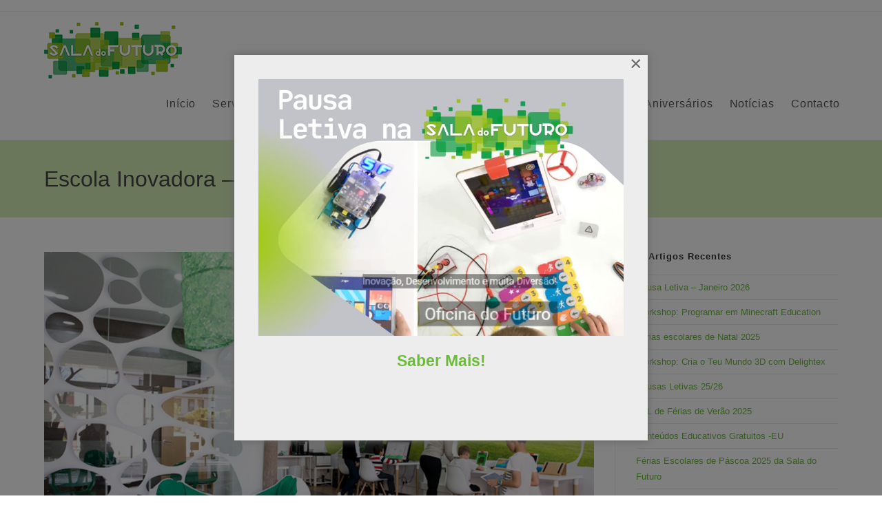

--- FILE ---
content_type: text/html; charset=UTF-8
request_url: https://saladofuturo.pt/escola-inovadora/
body_size: 31916
content:

<!DOCTYPE html>
<html class="html" lang="pt-PT"itemscope="itemscope" itemtype="https://schema.org/Article">
<head>
	<meta http-equiv="Content-Security-Policy" content="upgrade-insecure-requests">
	<meta charset="UTF-8">
	<link rel="profile" href="http://gmpg.org/xfn/11">

	<meta name='robots' content='index, follow, max-image-preview:large, max-snippet:-1, max-video-preview:-1' />
<link rel="pingback" href="https://saladofuturo.pt/xmlrpc.php">
<meta name="viewport" content="width=device-width, initial-scale=1">
	<!-- This site is optimized with the Yoast SEO plugin v26.7 - https://yoast.com/wordpress/plugins/seo/ -->
	<title>Sala do Futuro - Escola Inovadora em Lisboa Notícias</title>
	<meta name="description" content="Uma escola inovadora deverá saber aproveitar e desenvolver o aluno em todo o seu potencial. Conheça a Sala do Futuro em Lisboa." />
	<link rel="canonical" href="https://saladofuturo.pt/escola-inovadora/" />
	<meta property="og:locale" content="pt_PT" />
	<meta property="og:type" content="article" />
	<meta property="og:title" content="Sala do Futuro - Escola Inovadora em Lisboa Notícias" />
	<meta property="og:description" content="Uma escola inovadora deverá saber aproveitar e desenvolver o aluno em todo o seu potencial. Conheça a Sala do Futuro em Lisboa." />
	<meta property="og:url" content="https://saladofuturo.pt/escola-inovadora/" />
	<meta property="og:site_name" content="Sala do Futuro" />
	<meta property="article:publisher" content="https://www.facebook.com/saladofuturobioplus/" />
	<meta property="article:published_time" content="2019-05-09T10:31:30+00:00" />
	<meta property="article:modified_time" content="2021-02-13T17:02:04+00:00" />
	<meta property="og:image" content="https://saladofuturo.pt/wp-content/uploads/2019/05/slider_1.jpg" />
	<meta property="og:image:width" content="720" />
	<meta property="og:image:height" content="480" />
	<meta property="og:image:type" content="image/jpeg" />
	<meta name="author" content="bioplus" />
	<meta name="twitter:card" content="summary_large_image" />
	<meta name="twitter:label1" content="Escrito por" />
	<meta name="twitter:data1" content="bioplus" />
	<meta name="twitter:label2" content="Tempo estimado de leitura" />
	<meta name="twitter:data2" content="4 minutos" />
	<script type="application/ld+json" class="yoast-schema-graph">{"@context":"https://schema.org","@graph":[{"@type":"Article","@id":"https://saladofuturo.pt/escola-inovadora/#article","isPartOf":{"@id":"https://saladofuturo.pt/escola-inovadora/"},"author":{"name":"bioplus","@id":"https://saladofuturo.pt/#/schema/person/030cefe2d26cac0ce99c636c92bcd7ff"},"headline":"Escola Inovadora – o que é?","datePublished":"2019-05-09T10:31:30+00:00","dateModified":"2021-02-13T17:02:04+00:00","mainEntityOfPage":{"@id":"https://saladofuturo.pt/escola-inovadora/"},"wordCount":897,"commentCount":0,"publisher":{"@id":"https://saladofuturo.pt/#organization"},"image":{"@id":"https://saladofuturo.pt/escola-inovadora/#primaryimage"},"thumbnailUrl":"https://saladofuturo.pt/wp-content/uploads/2019/05/slider_1.jpg","keywords":["Ensino Online","Escola Inovadora","Sala do Futuro"],"articleSection":["Notícias"],"inLanguage":"pt-PT","potentialAction":[{"@type":"CommentAction","name":"Comment","target":["https://saladofuturo.pt/escola-inovadora/#respond"]}]},{"@type":"WebPage","@id":"https://saladofuturo.pt/escola-inovadora/","url":"https://saladofuturo.pt/escola-inovadora/","name":"Sala do Futuro - Escola Inovadora em Lisboa Notícias","isPartOf":{"@id":"https://saladofuturo.pt/#website"},"primaryImageOfPage":{"@id":"https://saladofuturo.pt/escola-inovadora/#primaryimage"},"image":{"@id":"https://saladofuturo.pt/escola-inovadora/#primaryimage"},"thumbnailUrl":"https://saladofuturo.pt/wp-content/uploads/2019/05/slider_1.jpg","datePublished":"2019-05-09T10:31:30+00:00","dateModified":"2021-02-13T17:02:04+00:00","description":"Uma escola inovadora deverá saber aproveitar e desenvolver o aluno em todo o seu potencial. Conheça a Sala do Futuro em Lisboa.","breadcrumb":{"@id":"https://saladofuturo.pt/escola-inovadora/#breadcrumb"},"inLanguage":"pt-PT","potentialAction":[{"@type":"ReadAction","target":["https://saladofuturo.pt/escola-inovadora/"]}]},{"@type":"ImageObject","inLanguage":"pt-PT","@id":"https://saladofuturo.pt/escola-inovadora/#primaryimage","url":"https://saladofuturo.pt/wp-content/uploads/2019/05/slider_1.jpg","contentUrl":"https://saladofuturo.pt/wp-content/uploads/2019/05/slider_1.jpg","width":720,"height":480,"caption":"Escola Inovadora"},{"@type":"BreadcrumbList","@id":"https://saladofuturo.pt/escola-inovadora/#breadcrumb","itemListElement":[{"@type":"ListItem","position":1,"name":"Início","item":"https://saladofuturo.pt/"},{"@type":"ListItem","position":2,"name":"Notícias","item":"https://saladofuturo.pt/noticias/"},{"@type":"ListItem","position":3,"name":"Escola Inovadora – o que é?"}]},{"@type":"WebSite","@id":"https://saladofuturo.pt/#website","url":"https://saladofuturo.pt/","name":"Sala do Futuro","description":"Explora, desenvolve, descobre-te!","publisher":{"@id":"https://saladofuturo.pt/#organization"},"potentialAction":[{"@type":"SearchAction","target":{"@type":"EntryPoint","urlTemplate":"https://saladofuturo.pt/?s={search_term_string}"},"query-input":{"@type":"PropertyValueSpecification","valueRequired":true,"valueName":"search_term_string"}}],"inLanguage":"pt-PT"},{"@type":"Organization","@id":"https://saladofuturo.pt/#organization","name":"Sala do Futuro","url":"https://saladofuturo.pt/","logo":{"@type":"ImageObject","inLanguage":"pt-PT","@id":"https://saladofuturo.pt/#/schema/logo/image/","url":"https://saladofuturo.pt/wp-content/uploads/2019/03/logo_retina.png","contentUrl":"https://saladofuturo.pt/wp-content/uploads/2019/03/logo_retina.png","width":500,"height":166,"caption":"Sala do Futuro"},"image":{"@id":"https://saladofuturo.pt/#/schema/logo/image/"},"sameAs":["https://www.facebook.com/saladofuturobioplus/","https://www.instagram.com/saladofuturobioplus/"]},{"@type":"Person","@id":"https://saladofuturo.pt/#/schema/person/030cefe2d26cac0ce99c636c92bcd7ff","name":"bioplus","image":{"@type":"ImageObject","inLanguage":"pt-PT","@id":"https://saladofuturo.pt/#/schema/person/image/","url":"https://secure.gravatar.com/avatar/3e7429878a5d6095c07a85ffb8a5f12061ea39888d08ac25d430f0e190c9ae1f?s=96&r=g","contentUrl":"https://secure.gravatar.com/avatar/3e7429878a5d6095c07a85ffb8a5f12061ea39888d08ac25d430f0e190c9ae1f?s=96&r=g","caption":"bioplus"}}]}</script>
	<!-- / Yoast SEO plugin. -->


<link rel='dns-prefetch' href='//cdnjs.cloudflare.com' />
<link rel="alternate" type="application/rss+xml" title="Sala do Futuro &raquo; Feed" href="https://saladofuturo.pt/feed/" />
<link rel="alternate" type="application/rss+xml" title="Sala do Futuro &raquo; Feed de comentários" href="https://saladofuturo.pt/comments/feed/" />
<link rel="alternate" type="application/rss+xml" title="Feed de comentários de Sala do Futuro &raquo; Escola Inovadora – o que é?" href="https://saladofuturo.pt/escola-inovadora/feed/" />
<link rel="alternate" title="oEmbed (JSON)" type="application/json+oembed" href="https://saladofuturo.pt/wp-json/oembed/1.0/embed?url=https%3A%2F%2Fsaladofuturo.pt%2Fescola-inovadora%2F" />
<link rel="alternate" title="oEmbed (XML)" type="text/xml+oembed" href="https://saladofuturo.pt/wp-json/oembed/1.0/embed?url=https%3A%2F%2Fsaladofuturo.pt%2Fescola-inovadora%2F&#038;format=xml" />
<style id='wp-img-auto-sizes-contain-inline-css'>
img:is([sizes=auto i],[sizes^="auto," i]){contain-intrinsic-size:3000px 1500px}
/*# sourceURL=wp-img-auto-sizes-contain-inline-css */
</style>
<link rel='stylesheet' id='anwp-pg-styles-css' href='https://saladofuturo.pt/wp-content/plugins/anwp-post-grid-for-elementor/public/css/styles.min.css?ver=1.3.3' media='all' />
<style id='wp-emoji-styles-inline-css'>

	img.wp-smiley, img.emoji {
		display: inline !important;
		border: none !important;
		box-shadow: none !important;
		height: 1em !important;
		width: 1em !important;
		margin: 0 0.07em !important;
		vertical-align: -0.1em !important;
		background: none !important;
		padding: 0 !important;
	}
/*# sourceURL=wp-emoji-styles-inline-css */
</style>
<link rel='stylesheet' id='wp-block-library-css' href='https://saladofuturo.pt/wp-includes/css/dist/block-library/style.min.css?ver=6.9' media='all' />
<style id='wp-block-library-theme-inline-css'>
.wp-block-audio :where(figcaption){color:#555;font-size:13px;text-align:center}.is-dark-theme .wp-block-audio :where(figcaption){color:#ffffffa6}.wp-block-audio{margin:0 0 1em}.wp-block-code{border:1px solid #ccc;border-radius:4px;font-family:Menlo,Consolas,monaco,monospace;padding:.8em 1em}.wp-block-embed :where(figcaption){color:#555;font-size:13px;text-align:center}.is-dark-theme .wp-block-embed :where(figcaption){color:#ffffffa6}.wp-block-embed{margin:0 0 1em}.blocks-gallery-caption{color:#555;font-size:13px;text-align:center}.is-dark-theme .blocks-gallery-caption{color:#ffffffa6}:root :where(.wp-block-image figcaption){color:#555;font-size:13px;text-align:center}.is-dark-theme :root :where(.wp-block-image figcaption){color:#ffffffa6}.wp-block-image{margin:0 0 1em}.wp-block-pullquote{border-bottom:4px solid;border-top:4px solid;color:currentColor;margin-bottom:1.75em}.wp-block-pullquote :where(cite),.wp-block-pullquote :where(footer),.wp-block-pullquote__citation{color:currentColor;font-size:.8125em;font-style:normal;text-transform:uppercase}.wp-block-quote{border-left:.25em solid;margin:0 0 1.75em;padding-left:1em}.wp-block-quote cite,.wp-block-quote footer{color:currentColor;font-size:.8125em;font-style:normal;position:relative}.wp-block-quote:where(.has-text-align-right){border-left:none;border-right:.25em solid;padding-left:0;padding-right:1em}.wp-block-quote:where(.has-text-align-center){border:none;padding-left:0}.wp-block-quote.is-large,.wp-block-quote.is-style-large,.wp-block-quote:where(.is-style-plain){border:none}.wp-block-search .wp-block-search__label{font-weight:700}.wp-block-search__button{border:1px solid #ccc;padding:.375em .625em}:where(.wp-block-group.has-background){padding:1.25em 2.375em}.wp-block-separator.has-css-opacity{opacity:.4}.wp-block-separator{border:none;border-bottom:2px solid;margin-left:auto;margin-right:auto}.wp-block-separator.has-alpha-channel-opacity{opacity:1}.wp-block-separator:not(.is-style-wide):not(.is-style-dots){width:100px}.wp-block-separator.has-background:not(.is-style-dots){border-bottom:none;height:1px}.wp-block-separator.has-background:not(.is-style-wide):not(.is-style-dots){height:2px}.wp-block-table{margin:0 0 1em}.wp-block-table td,.wp-block-table th{word-break:normal}.wp-block-table :where(figcaption){color:#555;font-size:13px;text-align:center}.is-dark-theme .wp-block-table :where(figcaption){color:#ffffffa6}.wp-block-video :where(figcaption){color:#555;font-size:13px;text-align:center}.is-dark-theme .wp-block-video :where(figcaption){color:#ffffffa6}.wp-block-video{margin:0 0 1em}:root :where(.wp-block-template-part.has-background){margin-bottom:0;margin-top:0;padding:1.25em 2.375em}
/*# sourceURL=/wp-includes/css/dist/block-library/theme.min.css */
</style>
<style id='classic-theme-styles-inline-css'>
/*! This file is auto-generated */
.wp-block-button__link{color:#fff;background-color:#32373c;border-radius:9999px;box-shadow:none;text-decoration:none;padding:calc(.667em + 2px) calc(1.333em + 2px);font-size:1.125em}.wp-block-file__button{background:#32373c;color:#fff;text-decoration:none}
/*# sourceURL=/wp-includes/css/classic-themes.min.css */
</style>
<style id='global-styles-inline-css'>
:root{--wp--preset--aspect-ratio--square: 1;--wp--preset--aspect-ratio--4-3: 4/3;--wp--preset--aspect-ratio--3-4: 3/4;--wp--preset--aspect-ratio--3-2: 3/2;--wp--preset--aspect-ratio--2-3: 2/3;--wp--preset--aspect-ratio--16-9: 16/9;--wp--preset--aspect-ratio--9-16: 9/16;--wp--preset--color--black: #000000;--wp--preset--color--cyan-bluish-gray: #abb8c3;--wp--preset--color--white: #ffffff;--wp--preset--color--pale-pink: #f78da7;--wp--preset--color--vivid-red: #cf2e2e;--wp--preset--color--luminous-vivid-orange: #ff6900;--wp--preset--color--luminous-vivid-amber: #fcb900;--wp--preset--color--light-green-cyan: #7bdcb5;--wp--preset--color--vivid-green-cyan: #00d084;--wp--preset--color--pale-cyan-blue: #8ed1fc;--wp--preset--color--vivid-cyan-blue: #0693e3;--wp--preset--color--vivid-purple: #9b51e0;--wp--preset--gradient--vivid-cyan-blue-to-vivid-purple: linear-gradient(135deg,rgb(6,147,227) 0%,rgb(155,81,224) 100%);--wp--preset--gradient--light-green-cyan-to-vivid-green-cyan: linear-gradient(135deg,rgb(122,220,180) 0%,rgb(0,208,130) 100%);--wp--preset--gradient--luminous-vivid-amber-to-luminous-vivid-orange: linear-gradient(135deg,rgb(252,185,0) 0%,rgb(255,105,0) 100%);--wp--preset--gradient--luminous-vivid-orange-to-vivid-red: linear-gradient(135deg,rgb(255,105,0) 0%,rgb(207,46,46) 100%);--wp--preset--gradient--very-light-gray-to-cyan-bluish-gray: linear-gradient(135deg,rgb(238,238,238) 0%,rgb(169,184,195) 100%);--wp--preset--gradient--cool-to-warm-spectrum: linear-gradient(135deg,rgb(74,234,220) 0%,rgb(151,120,209) 20%,rgb(207,42,186) 40%,rgb(238,44,130) 60%,rgb(251,105,98) 80%,rgb(254,248,76) 100%);--wp--preset--gradient--blush-light-purple: linear-gradient(135deg,rgb(255,206,236) 0%,rgb(152,150,240) 100%);--wp--preset--gradient--blush-bordeaux: linear-gradient(135deg,rgb(254,205,165) 0%,rgb(254,45,45) 50%,rgb(107,0,62) 100%);--wp--preset--gradient--luminous-dusk: linear-gradient(135deg,rgb(255,203,112) 0%,rgb(199,81,192) 50%,rgb(65,88,208) 100%);--wp--preset--gradient--pale-ocean: linear-gradient(135deg,rgb(255,245,203) 0%,rgb(182,227,212) 50%,rgb(51,167,181) 100%);--wp--preset--gradient--electric-grass: linear-gradient(135deg,rgb(202,248,128) 0%,rgb(113,206,126) 100%);--wp--preset--gradient--midnight: linear-gradient(135deg,rgb(2,3,129) 0%,rgb(40,116,252) 100%);--wp--preset--font-size--small: 13px;--wp--preset--font-size--medium: 20px;--wp--preset--font-size--large: 36px;--wp--preset--font-size--x-large: 42px;--wp--preset--spacing--20: 0.44rem;--wp--preset--spacing--30: 0.67rem;--wp--preset--spacing--40: 1rem;--wp--preset--spacing--50: 1.5rem;--wp--preset--spacing--60: 2.25rem;--wp--preset--spacing--70: 3.38rem;--wp--preset--spacing--80: 5.06rem;--wp--preset--shadow--natural: 6px 6px 9px rgba(0, 0, 0, 0.2);--wp--preset--shadow--deep: 12px 12px 50px rgba(0, 0, 0, 0.4);--wp--preset--shadow--sharp: 6px 6px 0px rgba(0, 0, 0, 0.2);--wp--preset--shadow--outlined: 6px 6px 0px -3px rgb(255, 255, 255), 6px 6px rgb(0, 0, 0);--wp--preset--shadow--crisp: 6px 6px 0px rgb(0, 0, 0);}:where(.is-layout-flex){gap: 0.5em;}:where(.is-layout-grid){gap: 0.5em;}body .is-layout-flex{display: flex;}.is-layout-flex{flex-wrap: wrap;align-items: center;}.is-layout-flex > :is(*, div){margin: 0;}body .is-layout-grid{display: grid;}.is-layout-grid > :is(*, div){margin: 0;}:where(.wp-block-columns.is-layout-flex){gap: 2em;}:where(.wp-block-columns.is-layout-grid){gap: 2em;}:where(.wp-block-post-template.is-layout-flex){gap: 1.25em;}:where(.wp-block-post-template.is-layout-grid){gap: 1.25em;}.has-black-color{color: var(--wp--preset--color--black) !important;}.has-cyan-bluish-gray-color{color: var(--wp--preset--color--cyan-bluish-gray) !important;}.has-white-color{color: var(--wp--preset--color--white) !important;}.has-pale-pink-color{color: var(--wp--preset--color--pale-pink) !important;}.has-vivid-red-color{color: var(--wp--preset--color--vivid-red) !important;}.has-luminous-vivid-orange-color{color: var(--wp--preset--color--luminous-vivid-orange) !important;}.has-luminous-vivid-amber-color{color: var(--wp--preset--color--luminous-vivid-amber) !important;}.has-light-green-cyan-color{color: var(--wp--preset--color--light-green-cyan) !important;}.has-vivid-green-cyan-color{color: var(--wp--preset--color--vivid-green-cyan) !important;}.has-pale-cyan-blue-color{color: var(--wp--preset--color--pale-cyan-blue) !important;}.has-vivid-cyan-blue-color{color: var(--wp--preset--color--vivid-cyan-blue) !important;}.has-vivid-purple-color{color: var(--wp--preset--color--vivid-purple) !important;}.has-black-background-color{background-color: var(--wp--preset--color--black) !important;}.has-cyan-bluish-gray-background-color{background-color: var(--wp--preset--color--cyan-bluish-gray) !important;}.has-white-background-color{background-color: var(--wp--preset--color--white) !important;}.has-pale-pink-background-color{background-color: var(--wp--preset--color--pale-pink) !important;}.has-vivid-red-background-color{background-color: var(--wp--preset--color--vivid-red) !important;}.has-luminous-vivid-orange-background-color{background-color: var(--wp--preset--color--luminous-vivid-orange) !important;}.has-luminous-vivid-amber-background-color{background-color: var(--wp--preset--color--luminous-vivid-amber) !important;}.has-light-green-cyan-background-color{background-color: var(--wp--preset--color--light-green-cyan) !important;}.has-vivid-green-cyan-background-color{background-color: var(--wp--preset--color--vivid-green-cyan) !important;}.has-pale-cyan-blue-background-color{background-color: var(--wp--preset--color--pale-cyan-blue) !important;}.has-vivid-cyan-blue-background-color{background-color: var(--wp--preset--color--vivid-cyan-blue) !important;}.has-vivid-purple-background-color{background-color: var(--wp--preset--color--vivid-purple) !important;}.has-black-border-color{border-color: var(--wp--preset--color--black) !important;}.has-cyan-bluish-gray-border-color{border-color: var(--wp--preset--color--cyan-bluish-gray) !important;}.has-white-border-color{border-color: var(--wp--preset--color--white) !important;}.has-pale-pink-border-color{border-color: var(--wp--preset--color--pale-pink) !important;}.has-vivid-red-border-color{border-color: var(--wp--preset--color--vivid-red) !important;}.has-luminous-vivid-orange-border-color{border-color: var(--wp--preset--color--luminous-vivid-orange) !important;}.has-luminous-vivid-amber-border-color{border-color: var(--wp--preset--color--luminous-vivid-amber) !important;}.has-light-green-cyan-border-color{border-color: var(--wp--preset--color--light-green-cyan) !important;}.has-vivid-green-cyan-border-color{border-color: var(--wp--preset--color--vivid-green-cyan) !important;}.has-pale-cyan-blue-border-color{border-color: var(--wp--preset--color--pale-cyan-blue) !important;}.has-vivid-cyan-blue-border-color{border-color: var(--wp--preset--color--vivid-cyan-blue) !important;}.has-vivid-purple-border-color{border-color: var(--wp--preset--color--vivid-purple) !important;}.has-vivid-cyan-blue-to-vivid-purple-gradient-background{background: var(--wp--preset--gradient--vivid-cyan-blue-to-vivid-purple) !important;}.has-light-green-cyan-to-vivid-green-cyan-gradient-background{background: var(--wp--preset--gradient--light-green-cyan-to-vivid-green-cyan) !important;}.has-luminous-vivid-amber-to-luminous-vivid-orange-gradient-background{background: var(--wp--preset--gradient--luminous-vivid-amber-to-luminous-vivid-orange) !important;}.has-luminous-vivid-orange-to-vivid-red-gradient-background{background: var(--wp--preset--gradient--luminous-vivid-orange-to-vivid-red) !important;}.has-very-light-gray-to-cyan-bluish-gray-gradient-background{background: var(--wp--preset--gradient--very-light-gray-to-cyan-bluish-gray) !important;}.has-cool-to-warm-spectrum-gradient-background{background: var(--wp--preset--gradient--cool-to-warm-spectrum) !important;}.has-blush-light-purple-gradient-background{background: var(--wp--preset--gradient--blush-light-purple) !important;}.has-blush-bordeaux-gradient-background{background: var(--wp--preset--gradient--blush-bordeaux) !important;}.has-luminous-dusk-gradient-background{background: var(--wp--preset--gradient--luminous-dusk) !important;}.has-pale-ocean-gradient-background{background: var(--wp--preset--gradient--pale-ocean) !important;}.has-electric-grass-gradient-background{background: var(--wp--preset--gradient--electric-grass) !important;}.has-midnight-gradient-background{background: var(--wp--preset--gradient--midnight) !important;}.has-small-font-size{font-size: var(--wp--preset--font-size--small) !important;}.has-medium-font-size{font-size: var(--wp--preset--font-size--medium) !important;}.has-large-font-size{font-size: var(--wp--preset--font-size--large) !important;}.has-x-large-font-size{font-size: var(--wp--preset--font-size--x-large) !important;}
:where(.wp-block-post-template.is-layout-flex){gap: 1.25em;}:where(.wp-block-post-template.is-layout-grid){gap: 1.25em;}
:where(.wp-block-term-template.is-layout-flex){gap: 1.25em;}:where(.wp-block-term-template.is-layout-grid){gap: 1.25em;}
:where(.wp-block-columns.is-layout-flex){gap: 2em;}:where(.wp-block-columns.is-layout-grid){gap: 2em;}
:root :where(.wp-block-pullquote){font-size: 1.5em;line-height: 1.6;}
/*# sourceURL=global-styles-inline-css */
</style>
<link rel='stylesheet' id='contact-form-7-css' href='https://saladofuturo.pt/wp-content/plugins/contact-form-7/includes/css/styles.css?ver=6.1.4' media='all' />
<link rel='stylesheet' id='ssb-front-css-css' href='https://saladofuturo.pt/wp-content/plugins/simple-social-buttons/assets/css/front.css?ver=6.2.0' media='all' />
<style id='woocommerce-inline-inline-css'>
.woocommerce form .form-row .required { visibility: visible; }
/*# sourceURL=woocommerce-inline-inline-css */
</style>
<link rel='stylesheet' id='wppopups-base-css' href='https://saladofuturo.pt/wp-content/plugins/wp-popups-lite/src/assets/css/wppopups-base.css?ver=2.2.0.3' media='all' />
<link rel='stylesheet' id='photoswipe-css-css' href='https://cdnjs.cloudflare.com/ajax/libs/photoswipe/5.3.6/photoswipe.min.css?ver=5.3.6' media='all' />
<link rel='stylesheet' id='photoswipe-css' href='https://saladofuturo.pt/wp-content/plugins/woocommerce/assets/css/photoswipe/photoswipe.min.css?ver=10.4.3' media='all' />
<link rel='stylesheet' id='photoswipe-default-skin-css' href='https://saladofuturo.pt/wp-content/plugins/woocommerce/assets/css/photoswipe/default-skin/default-skin.min.css?ver=10.4.3' media='all' />
<link rel='stylesheet' id='elementor-frontend-css' href='https://saladofuturo.pt/wp-content/plugins/elementor/assets/css/frontend.min.css?ver=3.34.1' media='all' />
<link rel='stylesheet' id='elementor-post-2816-css' href='https://saladofuturo.pt/wp-content/uploads/elementor/css/post-2816.css?ver=1768480412' media='all' />
<link rel='stylesheet' id='oceanwp-woo-mini-cart-css' href='https://saladofuturo.pt/wp-content/themes/oceanwp/assets/css/woo/woo-mini-cart.min.css?ver=6.9' media='all' />
<link rel='stylesheet' id='font-awesome-css' href='https://saladofuturo.pt/wp-content/themes/oceanwp/assets/fonts/fontawesome/css/all.min.css?ver=6.7.2' media='all' />
<link rel='stylesheet' id='simple-line-icons-css' href='https://saladofuturo.pt/wp-content/themes/oceanwp/assets/css/third/simple-line-icons.min.css?ver=2.4.0' media='all' />
<link rel='stylesheet' id='oceanwp-style-css' href='https://saladofuturo.pt/wp-content/themes/oceanwp/assets/css/style.min.css?ver=1.6.4.1553527981' media='all' />
<style id='oceanwp-style-inline-css'>
body div.wpforms-container-full .wpforms-form input[type=submit]:hover,
			body div.wpforms-container-full .wpforms-form input[type=submit]:active,
			body div.wpforms-container-full .wpforms-form button[type=submit]:hover,
			body div.wpforms-container-full .wpforms-form button[type=submit]:active,
			body div.wpforms-container-full .wpforms-form .wpforms-page-button:hover,
			body div.wpforms-container-full .wpforms-form .wpforms-page-button:active,
			body .wp-core-ui div.wpforms-container-full .wpforms-form input[type=submit]:hover,
			body .wp-core-ui div.wpforms-container-full .wpforms-form input[type=submit]:active,
			body .wp-core-ui div.wpforms-container-full .wpforms-form button[type=submit]:hover,
			body .wp-core-ui div.wpforms-container-full .wpforms-form button[type=submit]:active,
			body .wp-core-ui div.wpforms-container-full .wpforms-form .wpforms-page-button:hover,
			body .wp-core-ui div.wpforms-container-full .wpforms-form .wpforms-page-button:active {
					background: linear-gradient(0deg, rgba(0, 0, 0, 0.2), rgba(0, 0, 0, 0.2)), var(--wpforms-button-background-color-alt, var(--wpforms-button-background-color)) !important;
			}
/*# sourceURL=oceanwp-style-inline-css */
</style>
<link rel='stylesheet' id='sticky-header-oceanwp-style-css' href='https://saladofuturo.pt/wp-content/plugins/sticky-header-oceanwp//style.css?ver=6.9' media='all' />
<link rel='stylesheet' id='oceanwp-woocommerce-css' href='https://saladofuturo.pt/wp-content/themes/oceanwp/assets/css/woo/woocommerce.min.css?ver=6.9' media='all' />
<link rel='stylesheet' id='oceanwp-woo-star-font-css' href='https://saladofuturo.pt/wp-content/themes/oceanwp/assets/css/woo/woo-star-font.min.css?ver=6.9' media='all' />
<link rel='stylesheet' id='oe-widgets-style-css' href='https://saladofuturo.pt/wp-content/plugins/ocean-extra/assets/css/widgets.css?ver=6.9' media='all' />
<!--n2css--><!--n2js--><script src="https://saladofuturo.pt/wp-includes/js/jquery/jquery.min.js?ver=3.7.1" id="jquery-core-js"></script>
<script src="https://saladofuturo.pt/wp-includes/js/jquery/jquery-migrate.min.js?ver=3.4.1" id="jquery-migrate-js"></script>
<script src="https://saladofuturo.pt/wp-content/plugins/woocommerce/assets/js/jquery-blockui/jquery.blockUI.min.js?ver=2.7.0-wc.10.4.3" id="wc-jquery-blockui-js" defer data-wp-strategy="defer"></script>
<script id="wc-add-to-cart-js-extra">
var wc_add_to_cart_params = {"ajax_url":"/wp-admin/admin-ajax.php","wc_ajax_url":"/?wc-ajax=%%endpoint%%","i18n_view_cart":"Ver carrinho","cart_url":"https://saladofuturo.pt/carrinho/","is_cart":"","cart_redirect_after_add":"no"};
//# sourceURL=wc-add-to-cart-js-extra
</script>
<script src="https://saladofuturo.pt/wp-content/plugins/woocommerce/assets/js/frontend/add-to-cart.min.js?ver=10.4.3" id="wc-add-to-cart-js" defer data-wp-strategy="defer"></script>
<script src="https://saladofuturo.pt/wp-content/plugins/woocommerce/assets/js/js-cookie/js.cookie.min.js?ver=2.1.4-wc.10.4.3" id="wc-js-cookie-js" defer data-wp-strategy="defer"></script>
<script id="woocommerce-js-extra">
var woocommerce_params = {"ajax_url":"/wp-admin/admin-ajax.php","wc_ajax_url":"/?wc-ajax=%%endpoint%%","i18n_password_show":"Show password","i18n_password_hide":"Hide password"};
//# sourceURL=woocommerce-js-extra
</script>
<script src="https://saladofuturo.pt/wp-content/plugins/woocommerce/assets/js/frontend/woocommerce.min.js?ver=10.4.3" id="woocommerce-js" defer data-wp-strategy="defer"></script>
<script src="https://saladofuturo.pt/wp-content/plugins/sticky-header-oceanwp//main.js?ver=1.0.0" id="sticky-header-oceanwp-js"></script>
<script id="wc-cart-fragments-js-extra">
var wc_cart_fragments_params = {"ajax_url":"/wp-admin/admin-ajax.php","wc_ajax_url":"/?wc-ajax=%%endpoint%%","cart_hash_key":"wc_cart_hash_a701844ba540dabe6c67d49ac5811a15","fragment_name":"wc_fragments_a701844ba540dabe6c67d49ac5811a15","request_timeout":"5000"};
//# sourceURL=wc-cart-fragments-js-extra
</script>
<script src="https://saladofuturo.pt/wp-content/plugins/woocommerce/assets/js/frontend/cart-fragments.min.js?ver=10.4.3" id="wc-cart-fragments-js" defer data-wp-strategy="defer"></script>
<link rel="https://api.w.org/" href="https://saladofuturo.pt/wp-json/" /><link rel="alternate" title="JSON" type="application/json" href="https://saladofuturo.pt/wp-json/wp/v2/posts/3058" /><link rel="EditURI" type="application/rsd+xml" title="RSD" href="https://saladofuturo.pt/xmlrpc.php?rsd" />
<meta name="generator" content="WordPress 6.9" />
<meta name="generator" content="WooCommerce 10.4.3" />
<link rel='shortlink' href='https://saladofuturo.pt/?p=3058' />
 <style media="screen">

		.simplesocialbuttons.simplesocialbuttons_inline .ssb-fb-like, .simplesocialbuttons.simplesocialbuttons_inline amp-facebook-like {
	  margin: ;
	}
		 /*inline margin*/
	
	
	
		.simplesocialbuttons.simplesocialbuttons_inline.simplesocial-round-btm-border button{
	  margin: ;
	}
	
	
	
			 /*margin-digbar*/

	
	
	
	
	
	
	
</style>

<!-- Open Graph Meta Tags generated by Simple Social Buttons 6.2.0 -->
<meta property="og:title" content="Escola Inovadora – o que é? - Sala do Futuro" />
<meta property="og:type" content="article" />
<meta property="og:description" content="Feche os olhos e imagine neste instante uma escola inovadora. Provavelmente visualizou um espa&ccedil;o repleto de novas tecnologias. Mas esta &eacute; apenas uma pequena parte do que a escola inovadora pode oferecer&hellip; Como pode, ent&atilde;o, reconhecer que uma escola &eacute; inovadora? V&aacute;rias intelig&ecirc;ncias s&atilde;o valorizadas A escola tradicionalmente tem vindo a valorizar a capacidade de memoriza&ccedil;&atilde;o, a aten&ccedil;&atilde;o e o&hellip;" />
<meta property="og:url" content="https://saladofuturo.pt/escola-inovadora/" />
<meta property="og:site_name" content="Sala do Futuro" />
<meta property="og:image" content="https://saladofuturo.pt/wp-content/uploads/2019/05/slider_1.jpg" />
<meta name="twitter:card" content="summary_large_image" />
<meta name="twitter:description" content="Feche os olhos e imagine neste instante uma escola inovadora. Provavelmente visualizou um espa&ccedil;o repleto de novas tecnologias. Mas esta &eacute; apenas uma pequena parte do que a escola inovadora pode oferecer&hellip; Como pode, ent&atilde;o, reconhecer que uma escola &eacute; inovadora? V&aacute;rias intelig&ecirc;ncias s&atilde;o valorizadas A escola tradicionalmente tem vindo a valorizar a capacidade de memoriza&ccedil;&atilde;o, a aten&ccedil;&atilde;o e o&hellip;" />
<meta name="twitter:title" content="Escola Inovadora – o que é? - Sala do Futuro" />
<meta property="twitter:image" content="https://saladofuturo.pt/wp-content/uploads/2019/05/slider_1.jpg" />
	<noscript><style>.woocommerce-product-gallery{ opacity: 1 !important; }</style></noscript>
	<meta name="generator" content="Elementor 3.34.1; features: additional_custom_breakpoints; settings: css_print_method-external, google_font-enabled, font_display-auto">
<script>var sticky_header_style = "";</script>			<style>
				.e-con.e-parent:nth-of-type(n+4):not(.e-lazyloaded):not(.e-no-lazyload),
				.e-con.e-parent:nth-of-type(n+4):not(.e-lazyloaded):not(.e-no-lazyload) * {
					background-image: none !important;
				}
				@media screen and (max-height: 1024px) {
					.e-con.e-parent:nth-of-type(n+3):not(.e-lazyloaded):not(.e-no-lazyload),
					.e-con.e-parent:nth-of-type(n+3):not(.e-lazyloaded):not(.e-no-lazyload) * {
						background-image: none !important;
					}
				}
				@media screen and (max-height: 640px) {
					.e-con.e-parent:nth-of-type(n+2):not(.e-lazyloaded):not(.e-no-lazyload),
					.e-con.e-parent:nth-of-type(n+2):not(.e-lazyloaded):not(.e-no-lazyload) * {
						background-image: none !important;
					}
				}
			</style>
			<style type="text/css" id="spu-css-5565" class="spu-css">		#spu-bg-5565 {
			background-color: rgba(0,0,0, 0.5);
		}

		#spu-5565 .spu-close {
			font-size: 30px;
			color: #666;
			text-shadow: 0 1px 0 #fff;
		}

		#spu-5565 .spu-close:hover {
			color: #000;
		}

		#spu-5565 {
			background-color: rgba(238,238,238, 1);
			max-width: 600px;
			border-radius: 0px;
			
					height: auto;
					box-shadow:  0px 0px 10px 1px #666;
				}

		#spu-5565 .spu-container {
					padding: 25px;
			height: calc(100% - 28px);
		}
		/*
		* Add custom CSS for this popup
		* Be sure to start your rules with #spu-5565 { } and use !important when needed to override plugin rules
		*/						</style>
		<style type="text/css" id="spu-css-5564" class="spu-css">		#spu-bg-5564 {
			background-color: rgba(0,0,0, 0.5);
		}

		#spu-5564 .spu-close {
			font-size: 30px;
			color: #666;
			text-shadow: 0 1px 0 #fff;
		}

		#spu-5564 .spu-close:hover {
			color: #000;
		}

		#spu-5564 {
			background-color: rgba(238,238,238, 1);
			max-width: 600px;
			border-radius: 0px;
			
					height: auto;
					box-shadow:  0px 0px 10px 1px #666;
				}

		#spu-5564 .spu-container {
					padding: 25px;
			height: calc(100% - 28px);
		}
		/*
		* Add custom CSS for this popup
		* Be sure to start your rules with #spu-5564 { } and use !important when needed to override plugin rules
		*/						</style>
		<style type="text/css" id="spu-css-5834" class="spu-css">		#spu-bg-5834 {
			background-color: rgba(0,0,0, 0.5);
		}

		#spu-5834 .spu-close {
			font-size: 30px;
			color: #666;
			text-shadow: 0 1px 0 #fff;
		}

		#spu-5834 .spu-close:hover {
			color: #000;
		}

		#spu-5834 {
			background-color: rgba(237,237,237, 1);
			max-width: 600px;
			border-radius: 0px;
			
					height: auto;
					box-shadow:  0px 0px 10px 1px #666;
				}

		#spu-5834 .spu-container {
					padding: 35px;
			height: calc(100% - 28px);
		}
		/*
		* Add custom CSS for this popup
		* Be sure to start your rules with #spu-5566 { } and use !important when needed to override plugin rules
		*/						</style>
		<link rel="icon" href="https://saladofuturo.pt/wp-content/uploads/2019/03/cropped-sficon-32x32.png" sizes="32x32" />
<link rel="icon" href="https://saladofuturo.pt/wp-content/uploads/2019/03/cropped-sficon-192x192.png" sizes="192x192" />
<link rel="apple-touch-icon" href="https://saladofuturo.pt/wp-content/uploads/2019/03/cropped-sficon-180x180.png" />
<meta name="msapplication-TileImage" content="https://saladofuturo.pt/wp-content/uploads/2019/03/cropped-sficon-270x270.png" />
		<style id="wp-custom-css">
			.widget-title{font-size:13px;font-weight:700;color:#333;border-color:#818384}#footer-widgets .footer-box .widget-title{color:#7F817C}.contact-info-widget.default i{color:#00b516}.icon-bubble{display:none}.comments-link{display:none}.grecaptcha-badge{display:none}span.wpcf7-list-item{display:table-row}span.wpcf7-list-item *{display:table-cell}#js_btn_100{width:100%;display:none}/*#menu-item-4125{background-color:#B5D26A}*//*#menu-item-3617{background-color:#B5D26A}*//*#menu-item-3192{background-color:#B5D26A}*/#footer-bottom #footer-bottom-menu,#footer-bottom #copyright{width:unset}#billing_country_field{display:none}body input[type="submit"]{width:100%}#equipa{display:none}#insc21_22{display:none}/*#formulario_ferias{display:none}*/.escondida{display:none}/* questionátio de serviço*/.contact-bottom{display:none}#enquiry{margin-top:2rem}.pe-enq-btn-link{background-color:green;padding-left:1.5rem;padding-right:1.5rem;padding-top:1rem;padding-bottom:1rem;color:white;border-radius:2px}.owp-floating-bar.show{display:none}		</style>
		<!-- OceanWP CSS -->
<style type="text/css">
/* Colors */.woocommerce-MyAccount-navigation ul li a:before,.woocommerce-checkout .woocommerce-info a,.woocommerce-checkout #payment ul.payment_methods .wc_payment_method>input[type=radio]:first-child:checked+label:before,.woocommerce-checkout #payment .payment_method_paypal .about_paypal,.woocommerce ul.products li.product li.category a:hover,.woocommerce ul.products li.product .button:hover,.woocommerce ul.products li.product .product-inner .added_to_cart:hover,.product_meta .posted_in a:hover,.product_meta .tagged_as a:hover,.woocommerce div.product .woocommerce-tabs ul.tabs li a:hover,.woocommerce div.product .woocommerce-tabs ul.tabs li.active a,.woocommerce .oceanwp-grid-list a.active,.woocommerce .oceanwp-grid-list a:hover,.woocommerce .oceanwp-off-canvas-filter:hover,.widget_shopping_cart ul.cart_list li .owp-grid-wrap .owp-grid a.remove:hover,.widget_product_categories li a:hover ~ .count,.widget_layered_nav li a:hover ~ .count,.woocommerce ul.products li.product:not(.product-category) .woo-entry-buttons li a:hover,a:hover,a.light:hover,.theme-heading .text::before,.theme-heading .text::after,#top-bar-content >a:hover,#top-bar-social li.oceanwp-email a:hover,#site-navigation-wrap .dropdown-menu >li >a:hover,#site-header.medium-header #medium-searchform button:hover,.oceanwp-mobile-menu-icon a:hover,.blog-entry.post .blog-entry-header .entry-title a:hover,.blog-entry.post .blog-entry-readmore a:hover,.blog-entry.thumbnail-entry .blog-entry-category a,ul.meta li a:hover,.dropcap,.single nav.post-navigation .nav-links .title,body .related-post-title a:hover,body #wp-calendar caption,body .contact-info-widget.default i,body .contact-info-widget.big-icons i,body .custom-links-widget .oceanwp-custom-links li a:hover,body .custom-links-widget .oceanwp-custom-links li a:hover:before,body .posts-thumbnails-widget li a:hover,body .social-widget li.oceanwp-email a:hover,.comment-author .comment-meta .comment-reply-link,#respond #cancel-comment-reply-link:hover,#footer-widgets .footer-box a:hover,#footer-bottom a:hover,#footer-bottom #footer-bottom-menu a:hover,.sidr a:hover,.sidr-class-dropdown-toggle:hover,.sidr-class-menu-item-has-children.active >a,.sidr-class-menu-item-has-children.active >a >.sidr-class-dropdown-toggle,input[type=checkbox]:checked:before{color:#8cae74}.woocommerce .oceanwp-grid-list a.active .owp-icon use,.woocommerce .oceanwp-grid-list a:hover .owp-icon use,.single nav.post-navigation .nav-links .title .owp-icon use,.blog-entry.post .blog-entry-readmore a:hover .owp-icon use,body .contact-info-widget.default .owp-icon use,body .contact-info-widget.big-icons .owp-icon use{stroke:#8cae74}.woocommerce div.product div.images .open-image,.wcmenucart-details.count,.woocommerce-message a,.woocommerce-error a,.woocommerce-info a,.woocommerce .widget_price_filter .ui-slider .ui-slider-handle,.woocommerce .widget_price_filter .ui-slider .ui-slider-range,.owp-product-nav li a.owp-nav-link:hover,.woocommerce div.product.owp-tabs-layout-vertical .woocommerce-tabs ul.tabs li a:after,.woocommerce .widget_product_categories li.current-cat >a ~ .count,.woocommerce .widget_product_categories li.current-cat >a:before,.woocommerce .widget_layered_nav li.chosen a ~ .count,.woocommerce .widget_layered_nav li.chosen a:before,#owp-checkout-timeline .active .timeline-wrapper,.bag-style:hover .wcmenucart-cart-icon .wcmenucart-count,.show-cart .wcmenucart-cart-icon .wcmenucart-count,.woocommerce ul.products li.product:not(.product-category) .image-wrap .button,input[type="button"],input[type="reset"],input[type="submit"],button[type="submit"],.button,#site-navigation-wrap .dropdown-menu >li.btn >a >span,.thumbnail:hover i,.thumbnail:hover .link-post-svg-icon,.post-quote-content,.omw-modal .omw-close-modal,body .contact-info-widget.big-icons li:hover i,body .contact-info-widget.big-icons li:hover .owp-icon,body div.wpforms-container-full .wpforms-form input[type=submit],body div.wpforms-container-full .wpforms-form button[type=submit],body div.wpforms-container-full .wpforms-form .wpforms-page-button,.woocommerce-cart .wp-element-button,.woocommerce-checkout .wp-element-button,.wp-block-button__link{background-color:#8cae74}.current-shop-items-dropdown{border-top-color:#8cae74}.woocommerce div.product .woocommerce-tabs ul.tabs li.active a{border-bottom-color:#8cae74}.wcmenucart-details.count:before{border-color:#8cae74}.woocommerce ul.products li.product .button:hover{border-color:#8cae74}.woocommerce ul.products li.product .product-inner .added_to_cart:hover{border-color:#8cae74}.woocommerce div.product .woocommerce-tabs ul.tabs li.active a{border-color:#8cae74}.woocommerce .oceanwp-grid-list a.active{border-color:#8cae74}.woocommerce .oceanwp-grid-list a:hover{border-color:#8cae74}.woocommerce .oceanwp-off-canvas-filter:hover{border-color:#8cae74}.owp-product-nav li a.owp-nav-link:hover{border-color:#8cae74}.widget_shopping_cart_content .buttons .button:first-child:hover{border-color:#8cae74}.widget_shopping_cart ul.cart_list li .owp-grid-wrap .owp-grid a.remove:hover{border-color:#8cae74}.widget_product_categories li a:hover ~ .count{border-color:#8cae74}.woocommerce .widget_product_categories li.current-cat >a ~ .count{border-color:#8cae74}.woocommerce .widget_product_categories li.current-cat >a:before{border-color:#8cae74}.widget_layered_nav li a:hover ~ .count{border-color:#8cae74}.woocommerce .widget_layered_nav li.chosen a ~ .count{border-color:#8cae74}.woocommerce .widget_layered_nav li.chosen a:before{border-color:#8cae74}#owp-checkout-timeline.arrow .active .timeline-wrapper:before{border-top-color:#8cae74;border-bottom-color:#8cae74}#owp-checkout-timeline.arrow .active .timeline-wrapper:after{border-left-color:#8cae74;border-right-color:#8cae74}.bag-style:hover .wcmenucart-cart-icon .wcmenucart-count{border-color:#8cae74}.bag-style:hover .wcmenucart-cart-icon .wcmenucart-count:after{border-color:#8cae74}.show-cart .wcmenucart-cart-icon .wcmenucart-count{border-color:#8cae74}.show-cart .wcmenucart-cart-icon .wcmenucart-count:after{border-color:#8cae74}.woocommerce ul.products li.product:not(.product-category) .woo-product-gallery .active a{border-color:#8cae74}.woocommerce ul.products li.product:not(.product-category) .woo-product-gallery a:hover{border-color:#8cae74}.widget-title{border-color:#8cae74}blockquote{border-color:#8cae74}.wp-block-quote{border-color:#8cae74}#searchform-dropdown{border-color:#8cae74}.dropdown-menu .sub-menu{border-color:#8cae74}.blog-entry.large-entry .blog-entry-readmore a:hover{border-color:#8cae74}.oceanwp-newsletter-form-wrap input[type="email"]:focus{border-color:#8cae74}.social-widget li.oceanwp-email a:hover{border-color:#8cae74}#respond #cancel-comment-reply-link:hover{border-color:#8cae74}body .contact-info-widget.big-icons li:hover i{border-color:#8cae74}body .contact-info-widget.big-icons li:hover .owp-icon{border-color:#8cae74}#footer-widgets .oceanwp-newsletter-form-wrap input[type="email"]:focus{border-color:#8cae74}a{color:#6cbc3a}a .owp-icon use{stroke:#6cbc3a}a:hover{color:#41a359}a:hover .owp-icon use{stroke:#41a359}body .theme-button,body input[type="submit"],body button[type="submit"],body button,body .button,body div.wpforms-container-full .wpforms-form input[type=submit],body div.wpforms-container-full .wpforms-form button[type=submit],body div.wpforms-container-full .wpforms-form .wpforms-page-button,.woocommerce-cart .wp-element-button,.woocommerce-checkout .wp-element-button,.wp-block-button__link{background-color:#23c665}body .theme-button:hover,body input[type="submit"]:hover,body button[type="submit"]:hover,body button:hover,body .button:hover,body div.wpforms-container-full .wpforms-form input[type=submit]:hover,body div.wpforms-container-full .wpforms-form input[type=submit]:active,body div.wpforms-container-full .wpforms-form button[type=submit]:hover,body div.wpforms-container-full .wpforms-form button[type=submit]:active,body div.wpforms-container-full .wpforms-form .wpforms-page-button:hover,body div.wpforms-container-full .wpforms-form .wpforms-page-button:active,.woocommerce-cart .wp-element-button:hover,.woocommerce-checkout .wp-element-button:hover,.wp-block-button__link:hover{background-color:#149104}body .theme-button,body input[type="submit"],body button[type="submit"],body button,body .button,body div.wpforms-container-full .wpforms-form input[type=submit],body div.wpforms-container-full .wpforms-form button[type=submit],body div.wpforms-container-full .wpforms-form .wpforms-page-button,.woocommerce-cart .wp-element-button,.woocommerce-checkout .wp-element-button,.wp-block-button__link{border-color:#ffffff}body .theme-button:hover,body input[type="submit"]:hover,body button[type="submit"]:hover,body button:hover,body .button:hover,body div.wpforms-container-full .wpforms-form input[type=submit]:hover,body div.wpforms-container-full .wpforms-form input[type=submit]:active,body div.wpforms-container-full .wpforms-form button[type=submit]:hover,body div.wpforms-container-full .wpforms-form button[type=submit]:active,body div.wpforms-container-full .wpforms-form .wpforms-page-button:hover,body div.wpforms-container-full .wpforms-form .wpforms-page-button:active,.woocommerce-cart .wp-element-button:hover,.woocommerce-checkout .wp-element-button:hover,.wp-block-button__link:hover{border-color:#ffffff}.page-header .page-header-title,.page-header.background-image-page-header .page-header-title{color:#474747}.site-breadcrumbs,.background-image-page-header .site-breadcrumbs{color:#bcbcbc}/* OceanWP Style Settings CSS */.theme-button,input[type="submit"],button[type="submit"],button,.button,body div.wpforms-container-full .wpforms-form input[type=submit],body div.wpforms-container-full .wpforms-form button[type=submit],body div.wpforms-container-full .wpforms-form .wpforms-page-button{border-style:solid}.theme-button,input[type="submit"],button[type="submit"],button,.button,body div.wpforms-container-full .wpforms-form input[type=submit],body div.wpforms-container-full .wpforms-form button[type=submit],body div.wpforms-container-full .wpforms-form .wpforms-page-button{border-width:1px}form input[type="text"],form input[type="password"],form input[type="email"],form input[type="url"],form input[type="date"],form input[type="month"],form input[type="time"],form input[type="datetime"],form input[type="datetime-local"],form input[type="week"],form input[type="number"],form input[type="search"],form input[type="tel"],form input[type="color"],form select,form textarea,.woocommerce .woocommerce-checkout .select2-container--default .select2-selection--single{border-style:solid}body div.wpforms-container-full .wpforms-form input[type=date],body div.wpforms-container-full .wpforms-form input[type=datetime],body div.wpforms-container-full .wpforms-form input[type=datetime-local],body div.wpforms-container-full .wpforms-form input[type=email],body div.wpforms-container-full .wpforms-form input[type=month],body div.wpforms-container-full .wpforms-form input[type=number],body div.wpforms-container-full .wpforms-form input[type=password],body div.wpforms-container-full .wpforms-form input[type=range],body div.wpforms-container-full .wpforms-form input[type=search],body div.wpforms-container-full .wpforms-form input[type=tel],body div.wpforms-container-full .wpforms-form input[type=text],body div.wpforms-container-full .wpforms-form input[type=time],body div.wpforms-container-full .wpforms-form input[type=url],body div.wpforms-container-full .wpforms-form input[type=week],body div.wpforms-container-full .wpforms-form select,body div.wpforms-container-full .wpforms-form textarea{border-style:solid}form input[type="text"],form input[type="password"],form input[type="email"],form input[type="url"],form input[type="date"],form input[type="month"],form input[type="time"],form input[type="datetime"],form input[type="datetime-local"],form input[type="week"],form input[type="number"],form input[type="search"],form input[type="tel"],form input[type="color"],form select,form textarea{border-radius:3px}body div.wpforms-container-full .wpforms-form input[type=date],body div.wpforms-container-full .wpforms-form input[type=datetime],body div.wpforms-container-full .wpforms-form input[type=datetime-local],body div.wpforms-container-full .wpforms-form input[type=email],body div.wpforms-container-full .wpforms-form input[type=month],body div.wpforms-container-full .wpforms-form input[type=number],body div.wpforms-container-full .wpforms-form input[type=password],body div.wpforms-container-full .wpforms-form input[type=range],body div.wpforms-container-full .wpforms-form input[type=search],body div.wpforms-container-full .wpforms-form input[type=tel],body div.wpforms-container-full .wpforms-form input[type=text],body div.wpforms-container-full .wpforms-form input[type=time],body div.wpforms-container-full .wpforms-form input[type=url],body div.wpforms-container-full .wpforms-form input[type=week],body div.wpforms-container-full .wpforms-form select,body div.wpforms-container-full .wpforms-form textarea{border-radius:3px}.page-numbers a,.page-numbers span:not(.elementor-screen-only),.page-links span{background-color:#d7f0b7}.page-numbers a:hover,.page-links a:hover span,.page-numbers.current,.page-numbers.current:hover{background-color:#c5d8a4}#scroll-top{width:49px;height:49px;line-height:49px}#scroll-top{font-size:30px}#scroll-top .owp-icon{width:30px;height:30px}#scroll-top{background-color:#49752a}#scroll-top:hover{background-color:#0c4f09}/* Header */#site-logo #site-logo-inner,.oceanwp-social-menu .social-menu-inner,#site-header.full_screen-header .menu-bar-inner,.after-header-content .after-header-content-inner{height:74px}#site-navigation-wrap .dropdown-menu >li >a,#site-navigation-wrap .dropdown-menu >li >span.opl-logout-link,.oceanwp-mobile-menu-icon a,.mobile-menu-close,.after-header-content-inner >a{line-height:74px}#site-header-inner{padding:15px 0 15px 0}#site-header.has-header-media .overlay-header-media{background-color:rgba(0,0,0,0.5)}.effect-one #site-navigation-wrap .dropdown-menu >li >a.menu-link >span:after,.effect-three #site-navigation-wrap .dropdown-menu >li >a.menu-link >span:after,.effect-five #site-navigation-wrap .dropdown-menu >li >a.menu-link >span:before,.effect-five #site-navigation-wrap .dropdown-menu >li >a.menu-link >span:after,.effect-nine #site-navigation-wrap .dropdown-menu >li >a.menu-link >span:before,.effect-nine #site-navigation-wrap .dropdown-menu >li >a.menu-link >span:after{background-color:#4cb575}.effect-four #site-navigation-wrap .dropdown-menu >li >a.menu-link >span:before,.effect-four #site-navigation-wrap .dropdown-menu >li >a.menu-link >span:after,.effect-seven #site-navigation-wrap .dropdown-menu >li >a.menu-link:hover >span:after,.effect-seven #site-navigation-wrap .dropdown-menu >li.sfHover >a.menu-link >span:after{color:#4cb575}.effect-seven #site-navigation-wrap .dropdown-menu >li >a.menu-link:hover >span:after,.effect-seven #site-navigation-wrap .dropdown-menu >li.sfHover >a.menu-link >span:after{text-shadow:10px 0 #4cb575,-10px 0 #4cb575}#site-navigation-wrap .dropdown-menu >li >a{padding:0 12px}#site-navigation-wrap .dropdown-menu >li >a:hover,.oceanwp-mobile-menu-icon a:hover,#searchform-header-replace-close:hover{color:#4cb575}#site-navigation-wrap .dropdown-menu >li >a:hover .owp-icon use,.oceanwp-mobile-menu-icon a:hover .owp-icon use,#searchform-header-replace-close:hover .owp-icon use{stroke:#4cb575}.oceanwp-social-menu ul li a,.oceanwp-social-menu .colored ul li a,.oceanwp-social-menu .minimal ul li a,.oceanwp-social-menu .dark ul li a{font-size:20px}.oceanwp-social-menu ul li a .owp-icon,.oceanwp-social-menu .colored ul li a .owp-icon,.oceanwp-social-menu .minimal ul li a .owp-icon,.oceanwp-social-menu .dark ul li a .owp-icon{width:20px;height:20px}.oceanwp-social-menu ul li a{margin:0}/* Blog CSS */.blog-entry.thumbnail-entry .blog-entry-category a{color:#19a50d}.blog-entry.thumbnail-entry .blog-entry-comments a:hover{color:#d7f0b7}.ocean-single-post-header ul.meta-item li a:hover{color:#333333}/* Footer Widgets */#footer-widgets{background-color:#d7f0b7}#footer-widgets .footer-box a,#footer-widgets a{color:#929292}#footer-widgets .footer-box a:hover,#footer-widgets a:hover{color:#63bc3a}/* Footer Copyright */#footer-bottom{padding:20px 0 20px 0}#footer-bottom{background-color:#8cae74}#footer-bottom a:hover,#footer-bottom #footer-bottom-menu a:hover{color:#166600}/* WooCommerce */.owp-floating-bar form.cart .quantity .minus:hover,.owp-floating-bar form.cart .quantity .plus:hover{color:#ffffff}#owp-checkout-timeline .timeline-step{color:#cccccc}#owp-checkout-timeline .timeline-step{border-color:#cccccc}.page-header{background-color:#d7f0b7}/* Typography */body{font-size:14px;line-height:1.8}h1,h2,h3,h4,h5,h6,.theme-heading,.widget-title,.oceanwp-widget-recent-posts-title,.comment-reply-title,.entry-title,.sidebar-box .widget-title{line-height:1.4}h1{font-size:23px;line-height:1.4}h2{font-size:20px;line-height:1.4}h3{font-size:18px;line-height:1.4}h4{font-size:17px;line-height:1.4}h5{font-size:14px;line-height:1.4}h6{font-size:15px;line-height:1.4}.page-header .page-header-title,.page-header.background-image-page-header .page-header-title{font-size:32px;line-height:1.4}.page-header .page-subheading{font-size:15px;line-height:1.8}.site-breadcrumbs,.site-breadcrumbs a{font-size:13px;line-height:1.4}#top-bar-content,#top-bar-social-alt{font-size:12px;line-height:1.8}#site-logo a.site-logo-text{font-size:24px;line-height:1.8}#site-navigation-wrap .dropdown-menu >li >a,#site-header.full_screen-header .fs-dropdown-menu >li >a,#site-header.top-header #site-navigation-wrap .dropdown-menu >li >a,#site-header.center-header #site-navigation-wrap .dropdown-menu >li >a,#site-header.medium-header #site-navigation-wrap .dropdown-menu >li >a,.oceanwp-mobile-menu-icon a{font-size:16px;letter-spacing:.9px}.dropdown-menu ul li a.menu-link,#site-header.full_screen-header .fs-dropdown-menu ul.sub-menu li a{font-size:12px;line-height:1.2;letter-spacing:.6px}.sidr-class-dropdown-menu li a,a.sidr-class-toggle-sidr-close,#mobile-dropdown ul li a,body #mobile-fullscreen ul li a{font-size:15px;line-height:1.8}.blog-entry.post .blog-entry-header .entry-title a{font-size:24px;line-height:1.4}.ocean-single-post-header .single-post-title{font-size:34px;line-height:1.4;letter-spacing:.6px}.ocean-single-post-header ul.meta-item li,.ocean-single-post-header ul.meta-item li a{font-size:13px;line-height:1.4;letter-spacing:.6px}.ocean-single-post-header .post-author-name,.ocean-single-post-header .post-author-name a{font-size:14px;line-height:1.4;letter-spacing:.6px}.ocean-single-post-header .post-author-description{font-size:12px;line-height:1.4;letter-spacing:.6px}.single-post .entry-title{line-height:1.4;letter-spacing:.6px}.single-post ul.meta li,.single-post ul.meta li a{font-size:14px;line-height:1.4;letter-spacing:.6px}.sidebar-box .widget-title,.sidebar-box.widget_block .wp-block-heading{font-size:13px;line-height:1;letter-spacing:1px}#footer-widgets .footer-box .widget-title{font-size:13px;line-height:1;letter-spacing:1px}#footer-bottom #copyright{font-size:12px;line-height:1}#footer-bottom #footer-bottom-menu{font-size:12px;line-height:1}.woocommerce-store-notice.demo_store{line-height:2;letter-spacing:1.5px}.demo_store .woocommerce-store-notice__dismiss-link{line-height:2;letter-spacing:1.5px}.woocommerce ul.products li.product li.title h2,.woocommerce ul.products li.product li.title a{font-size:14px;line-height:1.5}.woocommerce ul.products li.product li.category,.woocommerce ul.products li.product li.category a{font-size:12px;line-height:1}.woocommerce ul.products li.product .price{font-size:18px;line-height:1}.woocommerce ul.products li.product .button,.woocommerce ul.products li.product .product-inner .added_to_cart{font-size:12px;line-height:1.5;letter-spacing:1px}.woocommerce ul.products li.owp-woo-cond-notice span,.woocommerce ul.products li.owp-woo-cond-notice a{font-size:16px;line-height:1;letter-spacing:1px;font-weight:600;text-transform:capitalize}.woocommerce div.product .product_title{font-size:24px;line-height:1.4;letter-spacing:.6px}.woocommerce div.product p.price{font-size:36px;line-height:1}.woocommerce .owp-btn-normal .summary form button.button,.woocommerce .owp-btn-big .summary form button.button,.woocommerce .owp-btn-very-big .summary form button.button{font-size:12px;line-height:1.5;letter-spacing:1px;text-transform:uppercase}.woocommerce div.owp-woo-single-cond-notice span,.woocommerce div.owp-woo-single-cond-notice a{font-size:18px;line-height:2;letter-spacing:1.5px;font-weight:600;text-transform:capitalize}.ocean-preloader--active .preloader-after-content{font-size:20px;line-height:1.8;letter-spacing:.6px}
</style>	



<script type="text/javascript" src="https://cdnjs.cloudflare.com/ajax/libs/font-awesome/5.11.2/js/all.min.js"></script>

<script type="text/javascript">
    var faTikTok = {
        prefix: 'fab',
        iconName: 'tiktok',
        icon: [24, 24, [], 'e001', 'M12.53.02C13.84 0 15.14.01 16.44 0c.08 1.53.63 3.09 1.75 4.17 1.12 1.11 2.7 1.62 4.24 1.79v4.03c-1.44-.05-2.89-.35-4.2-.97-.57-.26-1.1-.59-1.62-.93-.01 2.92.01 5.84-.02 8.75-.08 1.4-.54 2.79-1.35 3.94-1.31 1.92-3.58 3.17-5.91 3.21-1.43.08-2.86-.31-4.08-1.03-2.02-1.19-3.44-3.37-3.65-5.71-.02-.5-.03-1-.01-1.49.18-1.9 1.12-3.72 2.58-4.96 1.66-1.44 3.98-2.13 6.15-1.72.02 1.48-.04 2.96-.04 4.44-.99-.32-2.15-.23-3.02.37-.63.41-1.11 1.04-1.36 1.75-.21.51-.15 1.07-.14 1.61.24 1.64 1.82 3.02 3.5 2.87 1.12-.01 2.19-.66 2.77-1.61.19-.33.4-.67.41-1.06.1-1.79.06-3.57.07-5.36.01-4.03-.01-8.05.02-12.07z']
    }

    FontAwesome.library.add(
        faTikTok
    )
</script>

</head>

<body class="wp-singular post-template-default single single-post postid-3058 single-format-standard wp-custom-logo wp-embed-responsive wp-theme-oceanwp wp-child-theme-oceanwp-child theme-oceanwp woocommerce-no-js theme--oceanwp oceanwp-theme dropdown-mobile default-breakpoint has-sidebar content-right-sidebar post-in-category-noticias has-topbar has-grid-list account-original-style elementor-default elementor-kit-3549">

	
	<div id="outer-wrap" class="site clr">

		
		<div id="wrap" class="clr">

			

<div id="top-bar-wrap" class="clr">

	<div id="top-bar" class="clr container has-no-content">

		
		<div id="top-bar-inner" class="clr">

			

<div id="top-bar-social" class="clr top-bar-right">

	<ul class="clr" aria-label="Social links">

		
	</ul>

</div><!-- #top-bar-social -->

		</div><!-- #top-bar-inner -->

		
	</div><!-- #top-bar -->

</div><!-- #top-bar-wrap -->


			
<header id="site-header" class="minimal-header effect-three clr" data-height="74" itemscope="itemscope" itemtype="https://schema.org/WPHeader" role="banner">

	
					
			<div id="site-header-inner" class="clr container">

				
				

<div id="site-logo" class="clr" itemscope itemtype="https://schema.org/Brand" >

	
	<div id="site-logo-inner" class="clr">

		<a href="https://saladofuturo.pt/" class="custom-logo-link" rel="home"><img width="200" height="82" src="https://saladofuturo.pt/wp-content/uploads/2019/05/Logo_sala-do-futuro-PNG_200.png" class="custom-logo" alt="sala do futuro" decoding="async" srcset="https://saladofuturo.pt/wp-content/uploads/2019/05/Logo_sala-do-futuro-PNG_200.png 1x, https://saladofuturo.pt/wp-content/uploads/2019/05/Logo_sala-do-futuro-PNG_400.png 2x" /></a>
	</div><!-- #site-logo-inner -->

	
	
</div><!-- #site-logo -->

			<div id="site-navigation-wrap" class="clr">
			
			
			
			<nav id="site-navigation" class="navigation main-navigation clr" itemscope="itemscope" itemtype="https://schema.org/SiteNavigationElement" role="navigation" >

				<ul id="menu-main-menu" class="main-menu dropdown-menu sf-menu"><li id="menu-item-16" class="menu-item menu-item-type-post_type menu-item-object-page menu-item-home menu-item-16"><a href="https://saladofuturo.pt/" class="menu-link"><span class="text-wrap">Início</span></a></li><li id="menu-item-3617" class="menu-item menu-item-type-post_type menu-item-object-page menu-item-3617"><a href="https://saladofuturo.pt/servicos/" class="menu-link"><span class="text-wrap">Serviços Online</span></a></li><li id="menu-item-4125" class="menu-item menu-item-type-custom menu-item-object-custom menu-item-4125"><a href="https://cursos.saladofuturo.pt" class="menu-link"><span class="text-wrap">E-learning</span></a></li><li id="menu-item-135" class="menu-item menu-item-type-post_type menu-item-object-page menu-item-135"><a href="https://saladofuturo.pt/oficinas/" class="menu-link"><span class="text-wrap">Oficinas</span></a></li><li id="menu-item-157" class="menu-item menu-item-type-post_type menu-item-object-page menu-item-157"><a href="https://saladofuturo.pt/workshops/" class="menu-link"><span class="text-wrap">Workshops</span></a></li><li id="menu-item-189" class="menu-item menu-item-type-post_type menu-item-object-page menu-item-189"><a href="https://saladofuturo.pt/centro-de-estudos/" class="menu-link"><span class="text-wrap">Escola +</span></a></li><li id="menu-item-3192" class="menu-item menu-item-type-post_type menu-item-object-page menu-item-3192"><a href="https://saladofuturo.pt/ferias-escolares/" class="menu-link"><span class="text-wrap">Férias</span></a></li><li id="menu-item-5081" class="menu-item menu-item-type-post_type menu-item-object-page menu-item-5081"><a href="https://saladofuturo.pt/aniversarios/" class="menu-link"><span class="text-wrap">Aniversários</span></a></li><li id="menu-item-15" class="menu-item menu-item-type-post_type menu-item-object-page current_page_parent menu-item-15"><a href="https://saladofuturo.pt/noticias/" class="menu-link"><span class="text-wrap">Notícias</span></a></li><li id="menu-item-114" class="menu-item menu-item-type-post_type menu-item-object-page menu-item-114"><a href="https://saladofuturo.pt/contacto/" class="menu-link"><span class="text-wrap">Contacto</span></a></li></ul>
			</nav><!-- #site-navigation -->

			
			
					</div><!-- #site-navigation-wrap -->
			
		
	
				
	
	<div class="oceanwp-mobile-menu-icon clr mobile-right">

		
		
		
		<a href="https://saladofuturo.pt/#mobile-menu-toggle" class="mobile-menu"  aria-label="Mobile Menu">
							<i class="fa fa-bars" aria-hidden="true"></i>
						</a>

		
		
		
	</div><!-- #oceanwp-mobile-menu-navbar -->

	

			</div><!-- #site-header-inner -->

			
<div id="mobile-dropdown" class="clr" >

	<nav class="clr" itemscope="itemscope" itemtype="https://schema.org/SiteNavigationElement">

		<ul id="menu-main-menu-1" class="menu"><li class="menu-item menu-item-type-post_type menu-item-object-page menu-item-home menu-item-16"><a href="https://saladofuturo.pt/">Início</a></li>
<li class="menu-item menu-item-type-post_type menu-item-object-page menu-item-3617"><a href="https://saladofuturo.pt/servicos/">Serviços Online</a></li>
<li class="menu-item menu-item-type-custom menu-item-object-custom menu-item-4125"><a href="https://cursos.saladofuturo.pt">E-learning</a></li>
<li class="menu-item menu-item-type-post_type menu-item-object-page menu-item-135"><a href="https://saladofuturo.pt/oficinas/">Oficinas</a></li>
<li class="menu-item menu-item-type-post_type menu-item-object-page menu-item-157"><a href="https://saladofuturo.pt/workshops/">Workshops</a></li>
<li class="menu-item menu-item-type-post_type menu-item-object-page menu-item-189"><a href="https://saladofuturo.pt/centro-de-estudos/">Escola +</a></li>
<li class="menu-item menu-item-type-post_type menu-item-object-page menu-item-3192"><a href="https://saladofuturo.pt/ferias-escolares/">Férias</a></li>
<li class="menu-item menu-item-type-post_type menu-item-object-page menu-item-5081"><a href="https://saladofuturo.pt/aniversarios/">Aniversários</a></li>
<li class="menu-item menu-item-type-post_type menu-item-object-page current_page_parent menu-item-15"><a href="https://saladofuturo.pt/noticias/">Notícias</a></li>
<li class="menu-item menu-item-type-post_type menu-item-object-page menu-item-114"><a href="https://saladofuturo.pt/contacto/">Contacto</a></li>
</ul>
	</nav>

</div>

			
			
		
		
</header><!-- #site-header -->


						
			<main id="main" class="site-main clr" >

				

<header class="page-header">

	
	<div class="container clr page-header-inner">

		
			<h1 class="page-header-title clr" itemprop="headline">Escola Inovadora – o que é?</h1>

			
		
		
	</div><!-- .page-header-inner -->

	
	
</header><!-- .page-header -->


	
	<div id="content-wrap" class="container clr">

		
		<div id="primary" class="content-area clr">

			
			<div id="content" class="site-content clr">

				
				
<article id="post-3058">

	
<div class="thumbnail">

	<img fetchpriority="high" width="720" height="480" src="https://saladofuturo.pt/wp-content/uploads/2019/05/slider_1.jpg" class="attachment-full size-full wp-post-image" alt="You are currently viewing Escola Inovadora – o que é?" itemprop="image" decoding="async" srcset="https://saladofuturo.pt/wp-content/uploads/2019/05/slider_1.jpg 720w, https://saladofuturo.pt/wp-content/uploads/2019/05/slider_1-300x200.jpg 300w, https://saladofuturo.pt/wp-content/uploads/2019/05/slider_1-600x400.jpg 600w" sizes="(max-width: 720px) 100vw, 720px" />
</div><!-- .thumbnail -->


<header class="entry-header clr">
	<h2 class="single-post-title entry-title" itemprop="headline">Escola Inovadora – o que é?</h2><!-- .single-post-title -->
</header><!-- .entry-header -->


<ul class="meta ospm-default clr">

	
		
					<li class="meta-date" itemprop="datePublished"><span class="screen-reader-text">Post published:</span><i class=" icon-clock" aria-hidden="true" role="img"></i>9 Maio, 2019</li>
		
		
		
		
		
	
		
		
		
					<li class="meta-cat"><span class="screen-reader-text">Post category:</span><i class=" icon-folder" aria-hidden="true" role="img"></i><a href="https://saladofuturo.pt/category/noticias/" rel="category tag">Notícias</a></li>
		
		
		
	
		
		
		
		
		
					<li class="meta-comments"><span class="screen-reader-text">Post comments:</span><i class=" icon-bubble" aria-hidden="true" role="img"></i><a href="https://saladofuturo.pt/escola-inovadora/#respond" class="comments-link" >0 Comments</a></li>
		
	
</ul>



<div class="entry-content clr" itemprop="text">
	
<p>Feche os olhos e imagine neste
instante uma escola inovadora. Provavelmente visualizou um espaço repleto de
novas tecnologias. Mas esta é apenas uma pequena parte do que a escola
inovadora pode oferecer…</p>



<p><strong>Como pode, então, reconhecer que uma escola é inovadora?</strong></p>



<ol class="wp-block-list"><li><strong>Várias
inteligências são valorizadas</strong></li></ol>



<p>A escola tradicionalmente tem
vindo a valorizar a capacidade de memorização, a atenção e o raciocínio lógico,
seja através do seu método de ensino, seja pela forma de avaliar os estudantes (testes,
provas).</p>



<p>Estas são capacidades do ser
humano bastante úteis mas também redutoras daquilo que é o potencial das
capacidades do estudante. </p>



<p>Uma escola inovadora deverá saber
aproveitar e desenvolver o aluno em todo o seu potencial. </p>



<p>Para isso, é necessário olhar
para cada estudante como um ser único, com características diferentes. Se a
escola continuar a valorizar apenas os alunos que conseguem estar 3 horas
seguidas a ouvir o professor ou os que têm uma excelente capacidade para memorizar
conteúdos estarão a menosprezar aqueles alunos que têm uma imaginação fértil,
os que são excelentes a trabalhar com as “mãos na massa”, os que aprendem
melhor em grupo ou aqueles que tem habilidades artísticas excepcionais.</p>



<p>O risco que a escola tradicional
corre é que estes alunos se sintam incapazes e percepcionem as suas habilidades
como não sendo importantes. Estarão ainda a bloquear o processo de
autodescoberta vocacional.</p>



<p>O <a href="https://www.bioplus.pt/educacao-do-futuroa-mudanca-comeca-agora/" target="_blank" rel="noreferrer noopener" aria-label="mundo laboral futuro vai valorizar  (opens in a new tab)">mundo laboral futuro vai valorizar </a>a inteligência emocional, criatividade, pensamento crítico, colaboração, entre outras capacidades que estão a ser desperdiçadas no modelo educativo atual.</p>



<p>O aluno da escola inovadora é um
aluno que aprende com facilidade (porque o método de estudo é adaptado às suas
características individuais), está confiante das suas capacidades (porque estas
são valorizadas) e tem entusiasmo pelo conhecimento (porque as suas melhores
capacidades estão a ser exercitadas em acordo com os seus interesses).</p>



<ul class="wp-block-list"><li><strong>Professor
é um <em>Guia</em></strong></li></ul>



<p>Na escola inovadora <a href="https://www.bioplus.pt/um-novo-professor-um-novo-aluno-da-era-digital/" target="_blank" rel="noreferrer noopener" aria-label="o professor abandona por completo o seu papel de “autoridade” e de único transmissor do conhecimento. (opens in a new tab)">o professor abandona por completo o seu papel de “autoridade” e de único transmissor do conhecimento.</a> Passa a ser um estimulador da curiosidade dos estudantes e um <em>Guia</em> no trajeto educativo. Este guia transforma um aluno passivo que apenas retinha a informação para um aluno ativo na busca pelo conhecimento. Será um profissional capaz de estabelecer uma relação de confiança com o aluno. O aluno tem que sentir que tem ali a pessoa que vai respeitar os seus ritmos, valorizar as suas capacidades e estar atento aos seus interesses. Será meio caminho para existir sucesso nesta parceria de trabalho.</p>



<p>O guia é um profissional que é
flexível, criativo, sempre em busca da inovação e interessado em aprender
sempre mais.</p>



<ul class="wp-block-list"><li><strong>Personalização
vence a Padronização</strong></li></ul>



<p>Este poderá ser um dos grandes
desafios da escola tradicional. Porque grandes turmas dificultam a
possibilidade de olhar para cada aluno como um estudante único, com
capacidades, interesses e características diferentes. Na escola inovadora esse
desafio não será tão difícil de ultrapassar pois os guias têm à sua disposição
ferramentas tecnológicas que facilitam a personalização do ensino. Têm acesso a
plataformas educativas que dão feedback das aprendizagens de cada aluno de
forma individual, avaliam de imediato o seu rendimento e acompanham o seu ritmo
de aprendizagem e as suas conquistas (como os níveis nos jogos).</p>



<p>Face à inovação que temos hoje nas
mãos, a massificação do ensino torna-se definitivamente desnecessária.</p>



<ul class="wp-block-list"><li><strong>Tecnologias
Emergentes têm destaque</strong></li></ul>



<p>Não basta colocar um quadro interativo numa sala de aula e utilizá-lo para o professor escrever a matéria, para se considerar uma sala inovadora. </p>



<p>A inovação está em tornar as
tecnologias emergentes num meio para facilitar o processo de
ensino-aprendizagem.</p>



<p>Permitir que através destes meios tecnológicos os alunos possam criar e conhecer novos campos de estudo como a robótica, programação ou a realidade virtual. Preparando-os já para as competências que se esperam ser úteis para as <a href="https://www.bioplus.pt/preparados-as-profissoes-do-futuro/" target="_blank" rel="noreferrer noopener" aria-label="profissões do futuro. (opens in a new tab)">profissões do futuro.</a></p>



<p>Estes meios tornam a aprendizagem
mais intuitiva e próxima da realidade do aluno desta era digital. Promovem também
maior entusiasmo e permitem aliciar a curiosidade dos estudantes, pois as
tecnologias trazem-nos uma infinidade de possibilidades.</p>



<ul class="wp-block-list"><li><strong>O Espaço
é livre</strong></li></ul>



<p>Aquelas salas de aula cheias de
carteiras viradas para um quadro de giz e paredes brancas têm vindo timidamente
a desaparecer. Quando olhamos para uma sala inovadora, ela não nos pode fazer
lembrar de forma nenhuma a escola que frequentámos em crianças.</p>



<p>A sala de aula tem que transmitir
alegria, liberdade e prazer na aprendizagem.</p>



<p>Parece-se mais com uma sala de
estar confortável, com luz e um espaço amplo. Os alunos podem levantar-se,
agruparem-se em grupos ou trabalhar individualmente. Têm os materiais e os
recursos acessíveis e podem mexer neles sem constrangimentos. Uma escola
inovadora permite ainda aprender num espaço flexível seja interior ou exterior,
saberá colocar a comunidade e o meio envolvente dos alunos ao serviço da
educação.</p>



<p><strong>Recue no tempo e imagine-se agora a aprender nesta nova escola…O que
sentiu? </strong>Descobrirá assim os benefícios que a escola
inovadora tem.</p>



<p>Venha conhecer a nossa <a rel="noreferrer noopener" aria-label="Sala do Futuro (opens in a new tab)" href="https://saladofuturo.pt" target="_blank">Sala do Futuro</a> em Lisboa ou visite-nos nas nossas redes sociais do <a rel="noreferrer noopener" aria-label="facebook (opens in a new tab)" href="https://www.facebook.com/saladofuturobioplus/" target="_blank">facebook</a> ou <a href="https://www.instagram.com/saladofuturobioplus/" target="_blank" rel="noreferrer noopener" aria-label="instagram (opens in a new tab)">instagram</a>.</p>
<div class="simplesocialbuttons simplesocial-round-btm-border simplesocialbuttons_inline simplesocialbuttons-align-left post-3058 post  simplesocialbuttons-inline-no-animation">
<button class="simplesocial-fb-share"  rel="nofollow"  target="_blank"  aria-label="Facebook Share" data-href="https://www.facebook.com/sharer/sharer.php?u=https://saladofuturo.pt/escola-inovadora/" onClick="javascript:window.open(this.dataset.href, '', 'menubar=no,toolbar=no,resizable=yes,scrollbars=yes,height=600,width=600');return false;"><span class="simplesocialtxt">Facebook </span> </button>
<button class="simplesocial-msng-share"  rel="nofollow"  target="_blank"  aria-label="Facebook Messenger Share" onClick="javascript:window.open( this.dataset.href, '_blank',  'menubar=no,toolbar=no,resizable=yes,scrollbars=yes,height=600,width=600' );return false;" data-href="http://www.facebook.com/dialog/send?app_id=891268654262273&redirect_uri=https%3A%2F%2Fsaladofuturo.pt%2Fescola-inovadora%2F&link=https%3A%2F%2Fsaladofuturo.pt%2Fescola-inovadora%2F&display=popup" ><span class="simplesocialtxt">Messenger</span></button> 
<button class="simplesocial-twt-share"  rel="nofollow"  target="_blank"  aria-label="Twitter Share" data-href="https://twitter.com/intent/tweet?text=Escola+Inovadora+%E2%80%93+o+que+%C3%A9%3F&url=https://saladofuturo.pt/escola-inovadora/" onClick="javascript:window.open(this.dataset.href, '', 'menubar=no,toolbar=no,resizable=yes,scrollbars=yes,height=600,width=600');return false;"><span class="simplesocialtxt">Twitter</span> </button>
<button  rel="nofollow"  target="_blank"  class="simplesocial-linkedin-share" aria-label="LinkedIn Share" data-href="https://www.linkedin.com/sharing/share-offsite/?url=https://saladofuturo.pt/escola-inovadora/" onClick="javascript:window.open(this.dataset.href, '', 'menubar=no,toolbar=no,resizable=yes,scrollbars=yes,height=600,width=600');return false;"><span class="simplesocialtxt">LinkedIn</span></button>
<button onClick="javascript:window.open(this.dataset.href, '_blank' );return false;" class="simplesocial-whatsapp-share"  rel="nofollow"  target="_blank"  aria-label="WhatsApp Share" data-href="https://api.whatsapp.com/send?text=https://saladofuturo.pt/escola-inovadora/"><span class="simplesocialtxt">WhatsApp</span></button>
<div class="fb-like ssb-fb-like" aria-label="Facebook Like" data-href="https://saladofuturo.pt/escola-inovadora/" data-layout="button_count" data-action="like" data-size="small" data-show-faces="false" data-share="false"></div>
</div>

</div><!-- .entry -->


<div class="post-tags clr">
	<span class="owp-tag-texts">Tags</span>: <a href="https://saladofuturo.pt/tag/ensino-online/" rel="tag">Ensino Online</a><span class="owp-sep">,</span> <a href="https://saladofuturo.pt/tag/escola-inovadora/" rel="tag">Escola Inovadora</a><span class="owp-sep">,</span> <a href="https://saladofuturo.pt/tag/sala-do-futuro/" rel="tag">Sala do Futuro</a></div>



	<nav class="navigation post-navigation" aria-label="Read more articles">
		<h2 class="screen-reader-text">Read more articles</h2>
		<div class="nav-links"><div class="nav-previous"><a href="https://saladofuturo.pt/apoio-escolar-em-telheiras/" rel="prev"><span class="title"><i class=" fas fa-long-arrow-alt-left" aria-hidden="true" role="img"></i> Previous Post</span><span class="post-title">Apoio Escolar em Telheiras</span></a></div><div class="nav-next"><a href="https://saladofuturo.pt/dia-mundial-da-crianca-sala-do-futuro/" rel="next"><span class="title"><i class=" fas fa-long-arrow-alt-right" aria-hidden="true" role="img"></i> Next Post</span><span class="post-title">Dia Mundial da Criança &#8211; Sala do Futuro</span></a></div></div>
	</nav>

	<section id="related-posts" class="clr">

		<h3 class="theme-heading related-posts-title">
			<span class="text">You Might Also Like</span>
		</h3>

		<div class="oceanwp-row clr">

			
			
				
				<article class="related-post clr col span_1_of_4 col-1 post-4215 post type-post status-publish format-standard has-post-thumbnail hentry category-noticias tag-atividades-extra-curriculares tag-atividades-para-criancas tag-recursos-digitais entry has-media owp-thumbs-layout-horizontal owp-btn-normal owp-tabs-layout-horizontal has-no-thumbnails has-product-nav">

					
						<figure class="related-post-media clr">

							<a href="https://saladofuturo.pt/15-atividades-no-confinamento/" class="related-thumb">

								<img width="300" height="277" src="https://saladofuturo.pt/wp-content/uploads/2021/02/15-Atividades-no-Confinamento-300x277.jpg" class="attachment-medium size-medium wp-post-image" alt="Read more about the article 15 Atividades no Confinamento" itemprop="image" decoding="async" srcset="https://saladofuturo.pt/wp-content/uploads/2021/02/15-Atividades-no-Confinamento-300x277.jpg 300w, https://saladofuturo.pt/wp-content/uploads/2021/02/15-Atividades-no-Confinamento-1024x947.jpg 1024w, https://saladofuturo.pt/wp-content/uploads/2021/02/15-Atividades-no-Confinamento-768x710.jpg 768w, https://saladofuturo.pt/wp-content/uploads/2021/02/15-Atividades-no-Confinamento-600x555.jpg 600w, https://saladofuturo.pt/wp-content/uploads/2021/02/15-Atividades-no-Confinamento.jpg 1060w" sizes="(max-width: 300px) 100vw, 300px" />							</a>

						</figure>

					
					<h3 class="related-post-title">
						<a href="https://saladofuturo.pt/15-atividades-no-confinamento/" rel="bookmark">15 Atividades no Confinamento</a>
					</h3><!-- .related-post-title -->

											<time class="published" datetime="2021-02-04T18:27:42+01:00"><i class=" icon-clock" aria-hidden="true" role="img"></i>4 Fevereiro, 2021</time>
					
				</article><!-- .related-post -->

				
			
				
				<article class="related-post clr col span_1_of_4 col-2 post-3432 post type-post status-publish format-standard has-post-thumbnail hentry category-noticias tag-atividades-de-ferias tag-atividades-extra-curriculares tag-atividades-para-criancas entry has-media owp-thumbs-layout-horizontal owp-btn-normal owp-tabs-layout-horizontal has-no-thumbnails has-product-nav">

					
						<figure class="related-post-media clr">

							<a href="https://saladofuturo.pt/natal-no-futuro/" class="related-thumb">

								<img width="300" height="212" src="https://saladofuturo.pt/wp-content/uploads/2019/10/Natal_SF-300x212.jpg" class="attachment-medium size-medium wp-post-image" alt="Read more about the article Natal no Futuro" itemprop="image" decoding="async" srcset="https://saladofuturo.pt/wp-content/uploads/2019/10/Natal_SF-300x212.jpg 300w, https://saladofuturo.pt/wp-content/uploads/2019/10/Natal_SF-768x542.jpg 768w, https://saladofuturo.pt/wp-content/uploads/2019/10/Natal_SF-600x424.jpg 600w, https://saladofuturo.pt/wp-content/uploads/2019/10/Natal_SF.jpg 1000w" sizes="(max-width: 300px) 100vw, 300px" />							</a>

						</figure>

					
					<h3 class="related-post-title">
						<a href="https://saladofuturo.pt/natal-no-futuro/" rel="bookmark">Natal no Futuro</a>
					</h3><!-- .related-post-title -->

											<time class="published" datetime="2019-12-03T12:32:27+01:00"><i class=" icon-clock" aria-hidden="true" role="img"></i>3 Dezembro, 2019</time>
					
				</article><!-- .related-post -->

				
			
				
				<article class="related-post clr col span_1_of_4 col-3 post-3489 post type-post status-publish format-standard has-post-thumbnail hentry category-noticias tag-workshops entry has-media owp-thumbs-layout-horizontal owp-btn-normal owp-tabs-layout-horizontal has-no-thumbnails has-product-nav">

					
						<figure class="related-post-media clr">

							<a href="https://saladofuturo.pt/realidade-aumentada-workshop/" class="related-thumb">

								<img width="300" height="212" src="https://saladofuturo.pt/wp-content/uploads/2019/12/Workshop-Realidade-Aumentada-4janeiro-300x212.jpg" class="attachment-medium size-medium wp-post-image" alt="Read more about the article Realidade Aumentada &#8211; Workshop" itemprop="image" decoding="async" srcset="https://saladofuturo.pt/wp-content/uploads/2019/12/Workshop-Realidade-Aumentada-4janeiro-300x212.jpg 300w, https://saladofuturo.pt/wp-content/uploads/2019/12/Workshop-Realidade-Aumentada-4janeiro-768x543.jpg 768w, https://saladofuturo.pt/wp-content/uploads/2019/12/Workshop-Realidade-Aumentada-4janeiro-600x424.jpg 600w, https://saladofuturo.pt/wp-content/uploads/2019/12/Workshop-Realidade-Aumentada-4janeiro.jpg 1000w" sizes="(max-width: 300px) 100vw, 300px" />							</a>

						</figure>

					
					<h3 class="related-post-title">
						<a href="https://saladofuturo.pt/realidade-aumentada-workshop/" rel="bookmark">Realidade Aumentada &#8211; Workshop</a>
					</h3><!-- .related-post-title -->

											<time class="published" datetime="2019-12-16T12:05:32+01:00"><i class=" icon-clock" aria-hidden="true" role="img"></i>16 Dezembro, 2019</time>
					
				</article><!-- .related-post -->

				
			
				
				<article class="related-post clr col span_1_of_4 col-4 post-3254 post type-post status-publish format-standard has-post-thumbnail hentry category-noticias tag-programacao tag-workshops entry has-media owp-thumbs-layout-horizontal owp-btn-normal owp-tabs-layout-horizontal has-no-thumbnails has-product-nav">

					
						<figure class="related-post-media clr">

							<a href="https://saladofuturo.pt/oficina-scratch-a-minha-1a-animacao/" class="related-thumb">

								<img width="300" height="212" src="https://saladofuturo.pt/wp-content/uploads/2019/07/Promo_Oficina-Scratch-300x212.jpg" class="attachment-medium size-medium wp-post-image" alt="Read more about the article Oficina Scratch &#8211; A minha 1ª animação" itemprop="image" decoding="async" srcset="https://saladofuturo.pt/wp-content/uploads/2019/07/Promo_Oficina-Scratch-300x212.jpg 300w, https://saladofuturo.pt/wp-content/uploads/2019/07/Promo_Oficina-Scratch-768x543.jpg 768w, https://saladofuturo.pt/wp-content/uploads/2019/07/Promo_Oficina-Scratch-600x424.jpg 600w, https://saladofuturo.pt/wp-content/uploads/2019/07/Promo_Oficina-Scratch.jpg 1000w" sizes="(max-width: 300px) 100vw, 300px" />							</a>

						</figure>

					
					<h3 class="related-post-title">
						<a href="https://saladofuturo.pt/oficina-scratch-a-minha-1a-animacao/" rel="bookmark">Oficina Scratch &#8211; A minha 1ª animação</a>
					</h3><!-- .related-post-title -->

											<time class="published" datetime="2019-07-10T17:32:55+01:00"><i class=" icon-clock" aria-hidden="true" role="img"></i>10 Julho, 2019</time>
					
				</article><!-- .related-post -->

				
			
		</div><!-- .oceanwp-row -->

	</section><!-- .related-posts -->




<section id="comments" class="comments-area clr has-comments">

	
	
		<div id="respond" class="comment-respond">
		<h3 id="reply-title" class="comment-reply-title">Deixe um comentário <small><a rel="nofollow" id="cancel-comment-reply-link" href="/escola-inovadora/#respond" style="display:none;">Cancelar resposta</a></small></h3><form action="https://saladofuturo.pt/wp-comments-post.php" method="post" id="commentform" class="comment-form"><div class="comment-textarea"><label for="comment" class="screen-reader-text">Comment</label><textarea name="comment" id="comment" cols="39" rows="4" tabindex="0" class="textarea-comment" placeholder="Your comment here..."></textarea></div><div class="comment-form-author"><label for="author" class="screen-reader-text">Enter your name or username to comment</label><input type="text" name="author" id="author" value="" placeholder="Name (required)" size="22" tabindex="0" aria-required="true" class="input-name" /></div>
<div class="comment-form-email"><label for="email" class="screen-reader-text">Enter your email address to comment</label><input type="text" name="email" id="email" value="" placeholder="Email (required)" size="22" tabindex="0" aria-required="true" class="input-email" /></div>
<div class="comment-form-url"><label for="url" class="screen-reader-text">Enter your website URL (optional)</label><input type="text" name="url" id="url" value="" placeholder="Website" size="22" tabindex="0" class="input-website" /></div>
<p class="comment-form-cookies-consent"><input id="wp-comment-cookies-consent" name="wp-comment-cookies-consent" type="checkbox" value="yes" /> <label for="wp-comment-cookies-consent">Guardar o meu nome, email e site neste navegador para a próxima vez que eu comentar.</label></p>
<p class="form-submit"><input name="submit" type="submit" id="comment-submit" class="submit" value="Post Comment" /> <input type='hidden' name='comment_post_ID' value='3058' id='comment_post_ID' />
<input type='hidden' name='comment_parent' id='comment_parent' value='0' />
</p><p style="display: none;"><input type="hidden" id="akismet_comment_nonce" name="akismet_comment_nonce" value="172d8da166" /></p><p style="display: none !important;" class="akismet-fields-container" data-prefix="ak_"><label>&#916;<textarea name="ak_hp_textarea" cols="45" rows="8" maxlength="100"></textarea></label><input type="hidden" id="ak_js_1" name="ak_js" value="36"/><script>document.getElementById( "ak_js_1" ).setAttribute( "value", ( new Date() ).getTime() );</script></p></form>	</div><!-- #respond -->
	
</section><!-- #comments -->

</article>

				
			</div><!-- #content -->

			
		</div><!-- #primary -->

		

<aside id="right-sidebar" class="sidebar-container widget-area sidebar-primary" itemscope="itemscope" itemtype="https://schema.org/WPSideBar" role="complementary" aria-label="Primary Sidebar">

	
	<div id="right-sidebar-inner" class="clr">

		
		<div id="recent-posts-2" class="sidebar-box widget_recent_entries clr">
		<h4 class="widget-title">Artigos recentes</h4>
		<ul>
											<li>
					<a href="https://saladofuturo.pt/pausa-letiva-janeiro-2026/">Pausa Letiva &#8211; Janeiro 2026</a>
									</li>
											<li>
					<a href="https://saladofuturo.pt/workshop-programar-em-minecraft-education/">Workshop: Programar em Minecraft Education</a>
									</li>
											<li>
					<a href="https://saladofuturo.pt/ferias-escolares-de-natal-2025/">Férias escolares de Natal 2025</a>
									</li>
											<li>
					<a href="https://saladofuturo.pt/workshop-cria-o-teu-mundo-3d-com-delightex/">Workshop: Cria o Teu Mundo 3D com Delightex</a>
									</li>
											<li>
					<a href="https://saladofuturo.pt/pausas-letivas-25-26/">Pausas Letivas 25/26</a>
									</li>
											<li>
					<a href="https://saladofuturo.pt/atl-de-ferias-de-verao-2025/">ATL de Férias de Verão 2025</a>
									</li>
											<li>
					<a href="https://saladofuturo.pt/conteudos-educativos-gratuitos-eu/">Conteúdos Educativos Gratuitos -EU</a>
									</li>
											<li>
					<a href="https://saladofuturo.pt/ferias-escolares-de-pascoa-2025-da-sala-do-futuro/">Férias Escolares de Páscoa 2025 da Sala do Futuro</a>
									</li>
					</ul>

		</div><div id="ocean_facebook-4" class="sidebar-box widget_facebook_likebox clr"><h4 class="widget-title"><a href="https://www.facebook.com/saladofuturobioplus/">Facebook</a></h4>
			<iframe src="https://www.facebook.com/plugins/likebox.php?href=https%3A%2F%2Fwww.facebook.com%2Fsaladofuturobioplus%2F&#038;width=300&#038;height=215&#038;colorscheme=light&#038;show_faces=true&#038;stream=false&#038;show_border=true&#038;header=false&#038;force_wall=false" scrolling="no" frameborder="0" style="border: none; overflow: hidden; width: 300px;  height: 215px; background: #fff"></iframe>
									</div><div id="media_image-7" class="sidebar-box widget_media_image clr"><h4 class="widget-title">YouTube</h4><a href="https://www.youtube.com/channel/UCYAHTNlzpzuocWKTcbdy2ug"><img width="300" height="125" src="https://saladofuturo.pt/wp-content/uploads/2019/06/youtube-logo-1-300x125.png" class="image wp-image-3237  attachment-medium size-medium" alt="" style="max-width: 100%; height: auto;" decoding="async" srcset="https://saladofuturo.pt/wp-content/uploads/2019/06/youtube-logo-1-300x125.png 300w, https://saladofuturo.pt/wp-content/uploads/2019/06/youtube-logo-1.png 500w" sizes="(max-width: 300px) 100vw, 300px" /></a></div>
	</div><!-- #sidebar-inner -->

	
</aside><!-- #right-sidebar -->


	</div><!-- #content-wrap -->

	

	</main><!-- #main -->

	
	
	
		
<footer id="footer" class="site-footer" itemscope="itemscope" itemtype="https://schema.org/WPFooter" role="contentinfo">

	
	<div id="footer-inner" class="clr">

		

<div id="footer-widgets" class="oceanwp-row clr tablet-2-col mobile-1-col">

	
	<div class="footer-widgets-inner container">

					<div class="footer-box span_1_of_4 col col-1">
				<div id="media_image-4" class="footer-widget widget_media_image clr"><img width="200" height="82" src="https://saladofuturo.pt/wp-content/uploads/2021/03/Logo_sala-do-futuro-PNG-300x122.png" class="image wp-image-4422  attachment-200x82 size-200x82" alt="sala do futuro" style="max-width: 100%; height: auto;" decoding="async" srcset="https://saladofuturo.pt/wp-content/uploads/2021/03/Logo_sala-do-futuro-PNG-300x122.png 300w, https://saladofuturo.pt/wp-content/uploads/2021/03/Logo_sala-do-futuro-PNG-1024x418.png 1024w, https://saladofuturo.pt/wp-content/uploads/2021/03/Logo_sala-do-futuro-PNG-768x313.png 768w, https://saladofuturo.pt/wp-content/uploads/2021/03/Logo_sala-do-futuro-PNG-1536x627.png 1536w, https://saladofuturo.pt/wp-content/uploads/2021/03/Logo_sala-do-futuro-PNG-2048x836.png 2048w, https://saladofuturo.pt/wp-content/uploads/2021/03/Logo_sala-do-futuro-PNG-600x245.png 600w, https://saladofuturo.pt/wp-content/uploads/2021/03/Logo_sala-do-futuro-PNG-e1615236399318.png 200w" sizes="(max-width: 200px) 100vw, 200px" /></div><div id="custom_html-3" class="widget_text footer-widget widget_custom_html clr"><div class="textwidget custom-html-widget"><h1 style="font-size:20px; color: #565656; text-transform:uppercase;">
Colaborações 
</h1></div></div><div id="media_image-6" class="footer-widget widget_media_image clr"><img width="300" height="200" src="https://saladofuturo.pt/wp-content/uploads/2021/07/parcerias.png" class="image wp-image-4672  attachment-full size-full" alt="parcerias" style="max-width: 100%; height: auto;" decoding="async" /></div>			</div><!-- .footer-one-box -->

							<div class="footer-box span_1_of_4 col col-2">
					<div id="ocean_contact_info-3" class="footer-widget widget-oceanwp-contact-info clr"><ul class="contact-info-widget default"><li class="address"><i class="icon-location-pin" aria-hidden="true"></i><div class="oceanwp-info-wrap"><span class="oceanwp-contact-title">Morada: </span><span class="oceanwp-contact-text">Rua Fernando Namora, Nº 43B Telheiras 1600-451 | Lisboa</span></div></li><li class="phone"><i class="icon-phone" aria-hidden="true"></i><div class="oceanwp-info-wrap"><span class="oceanwp-contact-title">Telefone:</span><span class="oceanwp-contact-text">+351 211 508 986 (Chamada para a rede fixa nacional)</span></div></li><li class="mobile"><i class="icon-screen-smartphone" aria-hidden="true"></i><div class="oceanwp-info-wrap"><span class="oceanwp-contact-title">Telemóvel:</span><span class="oceanwp-contact-text">+351  938 053 055 (Chamada para rede móvel nacional)</span></div></li><li class="email"><i class="icon-envelope" aria-hidden="true"></i><div class="oceanwp-info-wrap"><span class="oceanwp-contact-title">Email:</span><span class="oceanwp-contact-text"><a href="mailto:&#103;er&#097;&#108;&#064;s&#097;&#108;ad&#111;&#102;ut&#117;&#114;o&#046;&#112;t">geral@saladofuturo.pt</a><span class="screen-reader-text">Opens in your application</span></span></div></li></ul></div>				</div><!-- .footer-one-box -->
				
							<div class="footer-box span_1_of_4 col col-3 ">
					<div id="block-4" class="footer-widget widget_block clr">
<h5 class="wp-block-heading">Junta-te à equipa da Sala do Futuro e orienta os nossos estudantes a Explorar, Desenvolver e Descobrir!</h5>
</div><div id="block-6" class="footer-widget widget_block widget_text clr">
<p>Para a tua candidatura, ajuda-nos a conhecer um pouco sobre ti</p>
</div><div id="block-7" class="footer-widget widget_block clr">
<div class="wp-block-buttons is-layout-flex wp-block-buttons-is-layout-flex">
<div class="wp-block-button"><a class="wp-block-button__link has-white-color has-vivid-green-cyan-background-color has-text-color has-background wp-element-button" href="https://saladofuturo.pt/formulario-de-recrutamento/"><strong>Candidata-te!</strong></a></div>
</div>
</div>				</div><!-- .footer-one-box -->
				
							<div class="footer-box span_1_of_4 col col-4">
					<div id="block-10" class="footer-widget widget_block clr">
<ul class="wp-block-social-links alignleft is-layout-flex wp-block-social-links-is-layout-flex"><li class="wp-social-link wp-social-link-facebook  wp-block-social-link"><a rel="noopener nofollow" target="_blank" href="https://www.facebook.com/saladofuturobioplus/" class="wp-block-social-link-anchor"><svg width="24" height="24" viewBox="0 0 24 24" version="1.1" xmlns="http://www.w3.org/2000/svg" aria-hidden="true" focusable="false"><path d="M12 2C6.5 2 2 6.5 2 12c0 5 3.7 9.1 8.4 9.9v-7H7.9V12h2.5V9.8c0-2.5 1.5-3.9 3.8-3.9 1.1 0 2.2.2 2.2.2v2.5h-1.3c-1.2 0-1.6.8-1.6 1.6V12h2.8l-.4 2.9h-2.3v7C18.3 21.1 22 17 22 12c0-5.5-4.5-10-10-10z"></path></svg><span class="wp-block-social-link-label screen-reader-text">Facebook</span></a></li>

<li class="wp-social-link wp-social-link-instagram  wp-block-social-link"><a rel="noopener nofollow" target="_blank" href="https://www.instagram.com/saladofuturobioplus/" class="wp-block-social-link-anchor"><svg width="24" height="24" viewBox="0 0 24 24" version="1.1" xmlns="http://www.w3.org/2000/svg" aria-hidden="true" focusable="false"><path d="M12,4.622c2.403,0,2.688,0.009,3.637,0.052c0.877,0.04,1.354,0.187,1.671,0.31c0.42,0.163,0.72,0.358,1.035,0.673 c0.315,0.315,0.51,0.615,0.673,1.035c0.123,0.317,0.27,0.794,0.31,1.671c0.043,0.949,0.052,1.234,0.052,3.637 s-0.009,2.688-0.052,3.637c-0.04,0.877-0.187,1.354-0.31,1.671c-0.163,0.42-0.358,0.72-0.673,1.035 c-0.315,0.315-0.615,0.51-1.035,0.673c-0.317,0.123-0.794,0.27-1.671,0.31c-0.949,0.043-1.233,0.052-3.637,0.052 s-2.688-0.009-3.637-0.052c-0.877-0.04-1.354-0.187-1.671-0.31c-0.42-0.163-0.72-0.358-1.035-0.673 c-0.315-0.315-0.51-0.615-0.673-1.035c-0.123-0.317-0.27-0.794-0.31-1.671C4.631,14.688,4.622,14.403,4.622,12 s0.009-2.688,0.052-3.637c0.04-0.877,0.187-1.354,0.31-1.671c0.163-0.42,0.358-0.72,0.673-1.035 c0.315-0.315,0.615-0.51,1.035-0.673c0.317-0.123,0.794-0.27,1.671-0.31C9.312,4.631,9.597,4.622,12,4.622 M12,3 C9.556,3,9.249,3.01,8.289,3.054C7.331,3.098,6.677,3.25,6.105,3.472C5.513,3.702,5.011,4.01,4.511,4.511 c-0.5,0.5-0.808,1.002-1.038,1.594C3.25,6.677,3.098,7.331,3.054,8.289C3.01,9.249,3,9.556,3,12c0,2.444,0.01,2.751,0.054,3.711 c0.044,0.958,0.196,1.612,0.418,2.185c0.23,0.592,0.538,1.094,1.038,1.594c0.5,0.5,1.002,0.808,1.594,1.038 c0.572,0.222,1.227,0.375,2.185,0.418C9.249,20.99,9.556,21,12,21s2.751-0.01,3.711-0.054c0.958-0.044,1.612-0.196,2.185-0.418 c0.592-0.23,1.094-0.538,1.594-1.038c0.5-0.5,0.808-1.002,1.038-1.594c0.222-0.572,0.375-1.227,0.418-2.185 C20.99,14.751,21,14.444,21,12s-0.01-2.751-0.054-3.711c-0.044-0.958-0.196-1.612-0.418-2.185c-0.23-0.592-0.538-1.094-1.038-1.594 c-0.5-0.5-1.002-0.808-1.594-1.038c-0.572-0.222-1.227-0.375-2.185-0.418C14.751,3.01,14.444,3,12,3L12,3z M12,7.378 c-2.552,0-4.622,2.069-4.622,4.622S9.448,16.622,12,16.622s4.622-2.069,4.622-4.622S14.552,7.378,12,7.378z M12,15 c-1.657,0-3-1.343-3-3s1.343-3,3-3s3,1.343,3,3S13.657,15,12,15z M16.804,6.116c-0.596,0-1.08,0.484-1.08,1.08 s0.484,1.08,1.08,1.08c0.596,0,1.08-0.484,1.08-1.08S17.401,6.116,16.804,6.116z"></path></svg><span class="wp-block-social-link-label screen-reader-text">Instagram</span></a></li>

<li class="wp-social-link wp-social-link-youtube  wp-block-social-link"><a rel="noopener nofollow" target="_blank" href="https://www.youtube.com/c/SaladoFuturo" class="wp-block-social-link-anchor"><svg width="24" height="24" viewBox="0 0 24 24" version="1.1" xmlns="http://www.w3.org/2000/svg" aria-hidden="true" focusable="false"><path d="M21.8,8.001c0,0-0.195-1.378-0.795-1.985c-0.76-0.797-1.613-0.801-2.004-0.847c-2.799-0.202-6.997-0.202-6.997-0.202 h-0.009c0,0-4.198,0-6.997,0.202C4.608,5.216,3.756,5.22,2.995,6.016C2.395,6.623,2.2,8.001,2.2,8.001S2,9.62,2,11.238v1.517 c0,1.618,0.2,3.237,0.2,3.237s0.195,1.378,0.795,1.985c0.761,0.797,1.76,0.771,2.205,0.855c1.6,0.153,6.8,0.201,6.8,0.201 s4.203-0.006,7.001-0.209c0.391-0.047,1.243-0.051,2.004-0.847c0.6-0.607,0.795-1.985,0.795-1.985s0.2-1.618,0.2-3.237v-1.517 C22,9.62,21.8,8.001,21.8,8.001z M9.935,14.594l-0.001-5.62l5.404,2.82L9.935,14.594z"></path></svg><span class="wp-block-social-link-label screen-reader-text">YouTube</span></a></li>

<li class="wp-social-link wp-social-link-tiktok  wp-block-social-link"><a rel="noopener nofollow" target="_blank" href="https://www.tiktok.com/@saladofuturo" class="wp-block-social-link-anchor"><svg width="24" height="24" viewBox="0 0 32 32" version="1.1" xmlns="http://www.w3.org/2000/svg" aria-hidden="true" focusable="false"><path d="M16.708 0.027c1.745-0.027 3.48-0.011 5.213-0.027 0.105 2.041 0.839 4.12 2.333 5.563 1.491 1.479 3.6 2.156 5.652 2.385v5.369c-1.923-0.063-3.855-0.463-5.6-1.291-0.76-0.344-1.468-0.787-2.161-1.24-0.009 3.896 0.016 7.787-0.025 11.667-0.104 1.864-0.719 3.719-1.803 5.255-1.744 2.557-4.771 4.224-7.88 4.276-1.907 0.109-3.812-0.411-5.437-1.369-2.693-1.588-4.588-4.495-4.864-7.615-0.032-0.667-0.043-1.333-0.016-1.984 0.24-2.537 1.495-4.964 3.443-6.615 2.208-1.923 5.301-2.839 8.197-2.297 0.027 1.975-0.052 3.948-0.052 5.923-1.323-0.428-2.869-0.308-4.025 0.495-0.844 0.547-1.485 1.385-1.819 2.333-0.276 0.676-0.197 1.427-0.181 2.145 0.317 2.188 2.421 4.027 4.667 3.828 1.489-0.016 2.916-0.88 3.692-2.145 0.251-0.443 0.532-0.896 0.547-1.417 0.131-2.385 0.079-4.76 0.095-7.145 0.011-5.375-0.016-10.735 0.025-16.093z" /></svg><span class="wp-block-social-link-label screen-reader-text">TikTok</span></a></li></ul>
</div>				</div><!-- .footer-box -->
				
			
	</div><!-- .container -->

	
</div><!-- #footer-widgets -->



<div id="footer-bottom" class="clr">

	
	<div id="footer-bottom-inner" class="container clr">

		
			<div id="footer-bottom-menu" class="navigation clr">

				<div class="menu-rodape-container"><ul id="menu-rodape" class="menu"><li id="menu-item-270" class="menu-item menu-item-type-post_type menu-item-object-page menu-item-270"><a href="https://saladofuturo.pt/regulamento-da-sala-do-futuro/">Regulamento da Sala do Futuro</a></li>
<li id="menu-item-5327" class="menu-item menu-item-type-post_type menu-item-object-page menu-item-5327"><a href="https://saladofuturo.pt/regulamento-ferias-escolares-da-sala-do-futuro/">Regulamento Férias Escolares da Sala do Futuro</a></li>
<li id="menu-item-214" class="menu-item menu-item-type-post_type menu-item-object-page menu-item-214"><a href="https://saladofuturo.pt/termos-de-uso/">Termos de uso</a></li>
<li id="menu-item-207" class="menu-item menu-item-type-post_type menu-item-object-page menu-item-privacy-policy menu-item-207"><a rel="privacy-policy" href="https://saladofuturo.pt/politica-de-privacidade/">Política de Privacidade</a></li>
<li id="menu-item-202" class="menu-item menu-item-type-post_type menu-item-object-page menu-item-202"><a href="https://saladofuturo.pt/politica-de-cookies/">Política de Cookies</a></li>
<li id="menu-item-3689" class="menu-item menu-item-type-custom menu-item-object-custom menu-item-3689"><a href="https://www.livroreclamacoes.pt/inicio">Livro de reclamações</a></li>
<li id="menu-item-196" class="menu-item menu-item-type-post_type menu-item-object-page menu-item-196"><a href="https://saladofuturo.pt/ral/">RAL</a></li>
</ul></div>
			</div><!-- #footer-bottom-menu -->

			
		
			<div id="copyright" class="clr" role="contentinfo">
				© 2026 | Sala do Futuro			</div><!-- #copyright -->

			
	</div><!-- #footer-bottom-inner -->

	
</div><!-- #footer-bottom -->


	</div><!-- #footer-inner -->

	
</footer><!-- #footer -->

	
	
</div><!-- #wrap -->


</div><!-- #outer-wrap -->



<a aria-label="Scroll to the top of the page" href="#" id="scroll-top" class="scroll-top-right"><i class=" fa fa-angle-up" aria-hidden="true" role="img"></i></a>




<script type="speculationrules">
{"prefetch":[{"source":"document","where":{"and":[{"href_matches":"/*"},{"not":{"href_matches":["/wp-*.php","/wp-admin/*","/wp-content/uploads/*","/wp-content/*","/wp-content/plugins/*","/wp-content/themes/oceanwp-child/*","/wp-content/themes/oceanwp/*","/*\\?(.+)"]}},{"not":{"selector_matches":"a[rel~=\"nofollow\"]"}},{"not":{"selector_matches":".no-prefetch, .no-prefetch a"}}]},"eagerness":"conservative"}]}
</script>
		<div id="fb-root"></div>
		<script>(function(d, s, id) {
			var js, fjs = d.getElementsByTagName(s)[0];
			if (d.getElementById(id)) return;
			js = d.createElement(s); js.id = id;
			js.src = 'https://connect.facebook.net/en_US/sdk.js#xfbml=1&version=v2.11&appId=1158761637505872';
			fjs.parentNode.insertBefore(js, fjs);
		}(document, 'script', 'facebook-jssdk'));</script>
		<div class="wppopups-whole" style="display: none"><div class="spu-bg " id="spu-bg-5565"></div><div class="spu-box spu-animation-fade spu-position-centered" id="spu-5565" data-id="5565" data-parent="0" data-settings="{&quot;position&quot;:{&quot;position&quot;:&quot;centered&quot;,&quot;sticky_title&quot;:&quot;&quot;,&quot;sticky_title_color&quot;:&quot;&quot;,&quot;sticky_title_size&quot;:&quot;&quot;,&quot;sticky_title_bg&quot;:&quot;&quot;},&quot;animation&quot;:{&quot;animation&quot;:&quot;fade&quot;},&quot;colors&quot;:{&quot;overlay_color&quot;:&quot;rgba(0,0,0, 0.5)&quot;,&quot;bg_color&quot;:&quot;rgba(238,238,238, 1)&quot;,&quot;bg_img&quot;:&quot;&quot;,&quot;bg_img_repeat&quot;:&quot;&quot;,&quot;bg_img_size&quot;:&quot;&quot;},&quot;close&quot;:{&quot;close_color&quot;:&quot;#666&quot;,&quot;close_hover_color&quot;:&quot;#000&quot;,&quot;close_shadow_color&quot;:&quot;#fff&quot;,&quot;close_size&quot;:30,&quot;close_position&quot;:&quot;top_right&quot;},&quot;popup_box&quot;:{&quot;width&quot;:&quot;600px&quot;,&quot;padding&quot;:25,&quot;auto_height&quot;:&quot;yes&quot;,&quot;radius&quot;:&quot;0&quot;,&quot;height&quot;:&quot;430px&quot;},&quot;border&quot;:{&quot;border_type&quot;:&quot;none&quot;,&quot;border_color&quot;:&quot;#eee&quot;,&quot;border_width&quot;:8,&quot;border_radius&quot;:0,&quot;border_margin&quot;:14},&quot;shadow&quot;:{&quot;shadow_color&quot;:&quot;#666&quot;,&quot;shadow_type&quot;:&quot;outset&quot;,&quot;shadow_x_offset&quot;:0,&quot;shadow_y_offset&quot;:0,&quot;shadow_blur&quot;:10,&quot;shadow_spread&quot;:1},&quot;css&quot;:{&quot;custom_css&quot;:&quot;\/*\r\n\t\t* Add custom CSS for this popup\r\n\t\t* Be sure to start your rules with #spu-5565 { } and use !important when needed to override plugin rules\r\n\t\t*\/&quot;},&quot;settings&quot;:{&quot;popup_title&quot;:&quot;oficina microsoft&quot;,&quot;popup_desc&quot;:&quot;&quot;,&quot;test_mode&quot;:&quot;0&quot;,&quot;powered_link&quot;:&quot;0&quot;,&quot;popup_class&quot;:&quot;&quot;,&quot;popup_hidden_class&quot;:&quot;&quot;,&quot;close_on_conversion&quot;:&quot;1&quot;,&quot;autoclose&quot;:0,&quot;disable_close&quot;:0,&quot;advanced_close&quot;:0,&quot;conversion_cookie_name&quot;:&quot;spu_conversion_4502&quot;,&quot;conversion_cookie_duration&quot;:999,&quot;conversion_cookie_type&quot;:&quot;d&quot;,&quot;closing_cookie_name&quot;:&quot;spu_closing_4502&quot;,&quot;closing_cookie_duration&quot;:30,&quot;closing_cookie_type&quot;:&quot;d&quot;,&quot;auto_hide&quot;:0},&quot;triggers&quot;:{&quot;trigger_0&quot;:{&quot;trigger&quot;:&quot;class&quot;,&quot;value&quot;:&quot;spu-open-4502&quot;}},&quot;rules&quot;:{&quot;group_0&quot;:{&quot;rule_0&quot;:{&quot;rule&quot;:&quot;page_type&quot;,&quot;operator&quot;:&quot;==&quot;,&quot;value&quot;:&quot;all_pages&quot;}}},&quot;fields&quot;:{&quot;email_field_text&quot;:&quot;&quot;,&quot;name_field&quot;:0,&quot;name_field_text&quot;:&quot;&quot;,&quot;submit_text&quot;:&quot;&quot;,&quot;gdpr_field&quot;:0,&quot;gdpr_field_text&quot;:&quot;&quot;,&quot;gdpr_url&quot;:&quot;&quot;},&quot;optin_styles&quot;:{&quot;inline_fields&quot;:0,&quot;submit_text_color&quot;:&quot;&quot;,&quot;submit_bg_color&quot;:&quot;&quot;,&quot;submit_bg_color_hover&quot;:&quot;&quot;,&quot;submit_border_color&quot;:&quot;&quot;},&quot;success&quot;:{&quot;optin_success&quot;:&quot;&quot;,&quot;optin_success_seconds&quot;:0},&quot;redirect&quot;:{&quot;optin_redirect&quot;:&quot;&quot;,&quot;pass_lead_data&quot;:0},&quot;id&quot;:5565,&quot;field_id&quot;:1}" data-need_ajax="0"><div class="spu-container "><div class="spu-content"><p><br />
<strong>Word&zwnj;:&zwnj;&nbsp;&zwnj;</strong></p>
<p>&#9679;Textos&zwnj; &zwnj;e&zwnj; &zwnj;par&aacute;grafos;&zwnj;&nbsp;&zwnj;</p>
<p>&#9679;Estilos&zwnj; &zwnj;e&zwnj; &zwnj;T&iacute;tulos;&zwnj;&nbsp;&zwnj;</p>
<p>&#9679;Inser&ccedil;&atilde;o&zwnj; &zwnj;de&zwnj; &zwnj;imagens/v&iacute;deos.&zwnj;&nbsp;&zwnj;</p>
<p>&#9679;Marcas&zwnj; &zwnj;de&zwnj; &zwnj;tabula&ccedil;&atilde;o;&zwnj;&nbsp;&zwnj;</p>
<p>&#9679;Margens&zwnj; &zwnj;ABNT&zwnj; &zwnj;e&zwnj; &zwnj;Quebra&zwnj; &zwnj;de&zwnj; &zwnj;texto;&zwnj;&nbsp;&zwnj;</p>
<p>&#9679;Texto&zwnj; &zwnj;em&zwnj; &zwnj;colunas;&zwnj;&nbsp;&zwnj;</p>
<p>&#9679;Folha&zwnj; &zwnj;de&zwnj; &zwnj;rosto/capa;&zwnj;&nbsp;&zwnj;</p>
<p>&#9679;Design&zwnj; &zwnj;do&zwnj; &zwnj;texto;&zwnj;&nbsp;&zwnj;</p>
<p>&#9679;Listas;&zwnj;&nbsp;&zwnj;</p>
<p>&#9679;Notas&zwnj; &zwnj;de&zwnj; &zwnj;rodap&eacute;&zwnj; &zwnj;e&zwnj; &zwnj;coment&aacute;rios;&zwnj;&nbsp;&zwnj;</p>
<p>&#9679;Tabelas&zwnj; &zwnj;e&zwnj; &zwnj;equa&ccedil;&otilde;es.&zwnj;&nbsp;&zwnj;</p>
<p><strong>&zwnj;Excel&zwnj;:</strong></p>
<p>&zwnj;&#9679;Apar&ecirc;ncia&zwnj; &zwnj;das&zwnj; &zwnj;Folhas&zwnj; &zwnj;de&zwnj; &zwnj;c&aacute;lculo;&zwnj;&nbsp;&zwnj;</p>
<p>&#9679;Alinhamento&zwnj; &zwnj;das&zwnj; &zwnj;c&eacute;lulas;&zwnj;&nbsp;&zwnj;</p>
<p>&#9679;Bordas;&zwnj;&nbsp;&zwnj;</p>
<p>&#9679;Coment&aacute;rios&zwnj; &zwnj;nas&zwnj; &zwnj;c&eacute;lulas;&zwnj;&nbsp;&zwnj;</p>
<p>&#9679;Alterar&zwnj; &zwnj;fontes;&zwnj;&nbsp;&zwnj;</p>
<p>&#9679;Copiar&zwnj; &zwnj;e&zwnj; &zwnj;colar&zwnj; &zwnj;formatos;&zwnj;&nbsp;&zwnj;</p>
<p>&#9679;Apresentar/Ocultar&zwnj; &zwnj;linhas&zwnj; &zwnj;e&zwnj; &zwnj;colunas;&zwnj;&nbsp;&zwnj;</p>
<p>&#9679;Configura&ccedil;&otilde;es&zwnj; &zwnj;de&zwnj; &zwnj;layout&zwnj; &zwnj;da&zwnj; &zwnj;p&aacute;gina;&zwnj;&nbsp;&zwnj;</p>
<p>&#9679;Formata&ccedil;&atilde;o&zwnj; &zwnj;do&zwnj; &zwnj;tipo&zwnj; &zwnj;de&zwnj; &zwnj;dados;&zwnj;&nbsp;&zwnj;</p>
<p>&#9679;Criar&zwnj; &zwnj;gr&aacute;ficos;&zwnj;&nbsp;&zwnj;</p>
<p>&#9679;Uso&zwnj; &zwnj;de&zwnj; &zwnj;f&oacute;rmulas:&zwnj; &zwnj;SOMA,&zwnj; &zwnj;MINIMO,&zwnj; &zwnj;MAXIMO,&zwnj; &zwnj;MEDIA.</p>
<p><strong>&zwnj;Power&zwnj; &zwnj;Point&zwnj;:</strong></p>
<p>&zwnj;&#9679;Apresenta&ccedil;&atilde;o&zwnj; &zwnj;e&zwnj; &zwnj;Layouts;&zwnj;&nbsp;&zwnj;</p>
<p>&#9679;Abrir&zwnj; &zwnj;apresenta&ccedil;&otilde;es;&zwnj;&nbsp;&zwnj;</p>
<p>&#9679;Planos&zwnj; &zwnj;de&zwnj; &zwnj;fundo&zwnj; &zwnj;e&zwnj; &zwnj;Temas;&zwnj;&nbsp;&zwnj;</p>
<p>&#9679;Inserir&zwnj; &zwnj;texto&zwnj; &zwnj;e&zwnj; &zwnj;imagens;&zwnj;&nbsp;&zwnj;</p>
<p>&#9679;Inserir&zwnj; &zwnj;anima&ccedil;&otilde;es;&zwnj;&nbsp;&zwnj;</p>
<p>&#9679;Inserir&zwnj; &zwnj;transi&ccedil;&otilde;es;&zwnj;&nbsp;&zwnj;</p>
<p>&#9679;Inserir&zwnj; &zwnj;&aacute;udio&zwnj; &zwnj;e&zwnj; &zwnj;v&iacute;deo;&zwnj;&nbsp;&zwnj;</p>
<p>&#9679;Formas,&zwnj; &zwnj;SmartArt&zwnj; &zwnj;e&zwnj; &zwnj;WordArt;&zwnj;&nbsp;&zwnj;</p>
<p>&#9679;Tabelas&zwnj; &zwnj;e&zwnj; &zwnj;gr&aacute;ficos.&zwnj;</p>
</div><a href="#" class="spu-close spu-close-popup spu-close-top_right">&times;</a><span class="spu-timer"></span></div></div><!--spu-box--><div class="spu-bg " id="spu-bg-5564"></div><div class="spu-box spu-animation-fade spu-position-centered" id="spu-5564" data-id="5564" data-parent="0" data-settings="{&quot;position&quot;:{&quot;position&quot;:&quot;centered&quot;,&quot;sticky_title&quot;:&quot;&quot;,&quot;sticky_title_color&quot;:&quot;&quot;,&quot;sticky_title_size&quot;:&quot;&quot;,&quot;sticky_title_bg&quot;:&quot;&quot;},&quot;animation&quot;:{&quot;animation&quot;:&quot;fade&quot;},&quot;colors&quot;:{&quot;overlay_color&quot;:&quot;rgba(0,0,0, 0.5)&quot;,&quot;bg_color&quot;:&quot;rgba(238,238,238, 1)&quot;,&quot;bg_img&quot;:&quot;&quot;,&quot;bg_img_repeat&quot;:&quot;&quot;,&quot;bg_img_size&quot;:&quot;&quot;},&quot;close&quot;:{&quot;close_color&quot;:&quot;#666&quot;,&quot;close_hover_color&quot;:&quot;#000&quot;,&quot;close_shadow_color&quot;:&quot;#fff&quot;,&quot;close_size&quot;:30,&quot;close_position&quot;:&quot;top_right&quot;},&quot;popup_box&quot;:{&quot;width&quot;:&quot;600px&quot;,&quot;padding&quot;:25,&quot;auto_height&quot;:&quot;yes&quot;,&quot;radius&quot;:&quot;0&quot;,&quot;height&quot;:&quot;430px&quot;},&quot;border&quot;:{&quot;border_type&quot;:&quot;none&quot;,&quot;border_color&quot;:&quot;#eee&quot;,&quot;border_width&quot;:8,&quot;border_radius&quot;:0,&quot;border_margin&quot;:14},&quot;shadow&quot;:{&quot;shadow_color&quot;:&quot;#666&quot;,&quot;shadow_type&quot;:&quot;outset&quot;,&quot;shadow_x_offset&quot;:0,&quot;shadow_y_offset&quot;:0,&quot;shadow_blur&quot;:10,&quot;shadow_spread&quot;:1},&quot;css&quot;:{&quot;custom_css&quot;:&quot;\/*\r\n\t\t* Add custom CSS for this popup\r\n\t\t* Be sure to start your rules with #spu-5564 { } and use !important when needed to override plugin rules\r\n\t\t*\/&quot;},&quot;settings&quot;:{&quot;popup_title&quot;:&quot;Programas Google&quot;,&quot;popup_desc&quot;:&quot;&quot;,&quot;test_mode&quot;:&quot;0&quot;,&quot;powered_link&quot;:&quot;0&quot;,&quot;popup_class&quot;:&quot;&quot;,&quot;popup_hidden_class&quot;:&quot;&quot;,&quot;close_on_conversion&quot;:&quot;1&quot;,&quot;autoclose&quot;:0,&quot;disable_close&quot;:0,&quot;advanced_close&quot;:0,&quot;conversion_cookie_name&quot;:&quot;spu_conversion_4514&quot;,&quot;conversion_cookie_duration&quot;:999,&quot;conversion_cookie_type&quot;:&quot;d&quot;,&quot;closing_cookie_name&quot;:&quot;spu_closing_4514&quot;,&quot;closing_cookie_duration&quot;:30,&quot;closing_cookie_type&quot;:&quot;d&quot;,&quot;auto_hide&quot;:0},&quot;triggers&quot;:{&quot;trigger_0&quot;:{&quot;trigger&quot;:&quot;class&quot;,&quot;value&quot;:&quot;spu-open-4514&quot;}},&quot;rules&quot;:{&quot;group_0&quot;:{&quot;rule_0&quot;:{&quot;rule&quot;:&quot;page_type&quot;,&quot;operator&quot;:&quot;==&quot;,&quot;value&quot;:&quot;all_pages&quot;}}},&quot;fields&quot;:{&quot;email_field_text&quot;:&quot;&quot;,&quot;name_field&quot;:0,&quot;name_field_text&quot;:&quot;&quot;,&quot;submit_text&quot;:&quot;&quot;,&quot;gdpr_field&quot;:0,&quot;gdpr_field_text&quot;:&quot;&quot;,&quot;gdpr_url&quot;:&quot;&quot;},&quot;optin_styles&quot;:{&quot;inline_fields&quot;:0,&quot;submit_text_color&quot;:&quot;&quot;,&quot;submit_bg_color&quot;:&quot;&quot;,&quot;submit_bg_color_hover&quot;:&quot;&quot;,&quot;submit_border_color&quot;:&quot;&quot;},&quot;success&quot;:{&quot;optin_success&quot;:&quot;&quot;,&quot;optin_success_seconds&quot;:0},&quot;redirect&quot;:{&quot;optin_redirect&quot;:&quot;&quot;,&quot;pass_lead_data&quot;:0},&quot;id&quot;:5564,&quot;field_id&quot;:1}" data-need_ajax="0"><div class="spu-container "><div class="spu-content"><p><br />
<strong>Google Drive:</strong></p>
<ul>
<li>Como aceder ao Google Drive;</li>
<li>Criar Pastas;</li>
<li>Adicionar conte&uacute;do;</li>
<li>Compartilhar conte&uacute;do;</li>
<li>Inserir Google Docs, Google Sheets, Google Slides e Google Forms.</li>
</ul>
<p>&nbsp;</p>
<p><strong>Google Docs:</strong></p>
<ul>
<li>Como aceder ao Google Docs;</li>
<li>Interface e Margem;</li>
<li>Configurar p&aacute;gina e formatar;</li>
<li>Imagens, alinhamentos, espa&ccedil;amentos e estilos;</li>
<li>Listas e tabelas;</li>
<li>Revis&atilde;o ortogr&aacute;fica, contagem de palavras e digitar por voz.</li>
</ul>
<p>&nbsp;</p>
<p><strong>Google Sheets:</strong></p>
<ul>
<li>Como aceder ao Google Sheets;</li>
<li>Alinhamento das c&eacute;lulas;</li>
<li>Bordas;</li>
<li>Coment&aacute;rios nas c&eacute;lulas;</li>
<li>Alterar fontes;</li>
<li>Configura&ccedil;&otilde;es de layout da p&aacute;gina;</li>
<li>Formata&ccedil;&atilde;o do tipo de dados;</li>
<li>Criar gr&aacute;ficos;</li>
<li>Uso de f&oacute;rmulas: SOMA, MINIMO, MAXIMO, MEDIA.</li>
</ul>
<p>&nbsp;</p>
<p><strong>Google Slides:</strong></p>
<ul>
<li>Como aceder ao Google Slides;</li>
<li>Temas, capas, t&iacute;tulo e nova p&aacute;gina;</li>
<li>Planos de fundo e Temas;</li>
<li>Inserir texto e imagens;</li>
<li>Inserir anima&ccedil;&otilde;es/transi&ccedil;&otilde;es;</li>
<li>Inserir &aacute;udio e v&iacute;deo;</li>
<li>Formas, SmartArt e WordArt;</li>
<li>Tabelas e gr&aacute;ficos.</li>
</ul>
<p>&nbsp;</p>
<p><strong>Google Forms:</strong></p>
<ul>
<li>Como aceder ao Google Forms;</li>
<li>Layout;</li>
<li>Constru&ccedil;&atilde;o de um formul&aacute;rio (Tipos de perguntas, itens a adicionar, etc);</li>
<li>Partilha do formul&aacute;rio criado;</li>
<li>Edi&ccedil;&atilde;o do formul&aacute;rio;</li>
<li>Visualiza&ccedil;&atilde;o das respostas ao formul&aacute;rio.</li>
</ul>
<p></p>
</div><a href="#" class="spu-close spu-close-popup spu-close-top_right">&times;</a><span class="spu-timer"></span></div></div><!--spu-box--><div class="spu-bg " id="spu-bg-5834"></div><div class="spu-box spu-animation-fade spu-position-centered" id="spu-5834" data-id="5834" data-parent="0" data-settings="{&quot;position&quot;:{&quot;position&quot;:&quot;centered&quot;},&quot;animation&quot;:{&quot;animation&quot;:&quot;fade&quot;},&quot;colors&quot;:{&quot;show_overlay&quot;:&quot;yes-color&quot;,&quot;overlay_color&quot;:&quot;rgba(0,0,0, 0.5)&quot;,&quot;overlay_blur&quot;:&quot;2&quot;,&quot;bg_color&quot;:&quot;rgba(237,237,237, 1)&quot;,&quot;bg_img&quot;:&quot;&quot;,&quot;bg_img_repeat&quot;:&quot;no-repeat&quot;,&quot;bg_img_size&quot;:&quot;auto&quot;},&quot;close&quot;:{&quot;close_color&quot;:&quot;#666&quot;,&quot;close_hover_color&quot;:&quot;#000&quot;,&quot;close_shadow_color&quot;:&quot;#fff&quot;,&quot;close_size&quot;:&quot;30&quot;,&quot;close_position&quot;:&quot;top_right&quot;},&quot;popup_box&quot;:{&quot;width&quot;:&quot;600px&quot;,&quot;padding&quot;:&quot;35&quot;,&quot;radius&quot;:&quot;0&quot;,&quot;auto_height&quot;:&quot;yes&quot;,&quot;height&quot;:&quot;430px&quot;},&quot;border&quot;:{&quot;border_type&quot;:&quot;none&quot;,&quot;border_color&quot;:&quot;#eee&quot;,&quot;border_width&quot;:&quot;8&quot;,&quot;border_radius&quot;:&quot;0&quot;,&quot;border_margin&quot;:&quot;14&quot;},&quot;shadow&quot;:{&quot;shadow_color&quot;:&quot;#666&quot;,&quot;shadow_type&quot;:&quot;outset&quot;,&quot;shadow_x_offset&quot;:&quot;0&quot;,&quot;shadow_y_offset&quot;:&quot;0&quot;,&quot;shadow_blur&quot;:&quot;10&quot;,&quot;shadow_spread&quot;:&quot;1&quot;},&quot;css&quot;:{&quot;custom_css&quot;:&quot;\/*\r\n\t\t* Add custom CSS for this popup\r\n\t\t* Be sure to start your rules with #spu-5566 { } and use !important when needed to override plugin rules\r\n\t\t*\/&quot;},&quot;id&quot;:&quot;5834&quot;,&quot;field_id&quot;:1,&quot;rules&quot;:{&quot;group_0&quot;:{&quot;rule_0&quot;:{&quot;rule&quot;:&quot;page_type&quot;,&quot;operator&quot;:&quot;==&quot;,&quot;value&quot;:&quot;all_pages&quot;}}},&quot;global_rules&quot;:{&quot;group_0&quot;:{&quot;rule_0&quot;:{&quot;rule&quot;:&quot;page_type&quot;,&quot;operator&quot;:&quot;==&quot;,&quot;value&quot;:&quot;all_pages&quot;}}},&quot;settings&quot;:{&quot;popup_title&quot;:&quot;Pausa letiva&quot;,&quot;popup_desc&quot;:&quot;&quot;,&quot;test_mode&quot;:&quot;0&quot;,&quot;powered_link&quot;:&quot;0&quot;,&quot;popup_class&quot;:&quot;&quot;,&quot;popup_hidden_class&quot;:&quot;&quot;,&quot;close_on_conversion&quot;:&quot;1&quot;,&quot;conversion_cookie_name&quot;:&quot;spu_conversion_3988&quot;,&quot;conversion_cookie_duration&quot;:&quot;1&quot;,&quot;conversion_cookie_type&quot;:&quot;d&quot;,&quot;closing_cookie_name&quot;:&quot;spu_closing_3988&quot;,&quot;closing_cookie_duration&quot;:&quot;1&quot;,&quot;closing_cookie_type&quot;:&quot;d&quot;},&quot;triggers&quot;:{&quot;trigger_0&quot;:{&quot;trigger&quot;:&quot;seconds&quot;,&quot;value&quot;:&quot;2&quot;}}}" data-need_ajax="0"><div class="spu-container "><div class="spu-content"><p><a href="https://saladofuturo.pt/pausa-letiva-janeiro-2026/"><img class="alignnone wp-image-6130 size-full" src="https://saladofuturo.pt/wp-content/uploads/2026/01/Pausa-Letiva_Flyer.jpg" alt="Pausa lectiva" width="827" height="583" /></a></p>
<h1 style="text-align: center"><a href="https://saladofuturo.pt/pausa-letiva-janeiro-2026/">Saber Mais!</a></h1>
<p>&nbsp;</p>
</div><a href="#" class="spu-close spu-close-popup spu-close-top_right">&times;</a><span class="spu-timer"></span></div></div><!--spu-box--></div>    <!-- PhotoSwipe -->
    <div class="pswp" tabindex="-1" role="dialog" aria-hidden="true">
        <div class="pswp__bg"></div>
        <div class="pswp__scroll-wrap">
            <div class="pswp__container">
                <div class="pswp__item"></div>
                <div class="pswp__item"></div>
                <div class="pswp__item"></div>
            </div>
            <div class="pswp__ui pswp__ui--hidden">
                <div class="pswp__top-bar">
                    <div class="pswp__counter"></div>
                    <button class="pswp__button pswp__button--close pe_pswp_close" title="Close (Esc)" style="position: absolute;height: 2em;"></button>
                    <button class="pswp__button pswp__button--share pe_pswp_share" title="Share"></button>
                    <button class="pswp__button pswp__button--fs pe_pswp_fs" title="Toggle fullscreen" style="position: absolute;height: 2em;right: 6em;"></button>
                    <button class="pswp__button pswp__button--zoom pe_pswp_zoom" title="Zoom in/out" style="position: absolute;height: 2em;right: 3em;"></button>
                    <div class="pswp__preloader">
                        <div class="pswp__preloader__icn">
                            <div class="pswp__preloader__cut">
                                <div class="pswp__preloader__donut"></div>
                            </div>
                        </div>
                    </div>
                </div>
                <div class="pswp__share-modal pswp__share-modal--hidden pswp__single-tap">
                    <div class="pswp__share-tooltip"></div>
                </div>
                <button class="pswp__button--arrow--left" title="Previous (arrow left)"></button>
                <button class="pswp__button--arrow--right" title="Next (arrow right)"></button>
                <div class="pswp__caption">
                    <div class="pswp__caption__center"></div>
                </div>
            </div>
        </div>
    </div>
    <div id="oceanwp-cart-sidebar-wrap"><div class="oceanwp-cart-sidebar"><a href="#" class="oceanwp-cart-close">×</a><p class="owp-cart-title">Cart</p><div class="divider"></div><div class="owp-mini-cart"><div class="widget woocommerce widget_shopping_cart"><div class="widget_shopping_cart_content"></div></div></div></div><div class="oceanwp-cart-sidebar-overlay"></div></div>			<script>
				const lazyloadRunObserver = () => {
					const lazyloadBackgrounds = document.querySelectorAll( `.e-con.e-parent:not(.e-lazyloaded)` );
					const lazyloadBackgroundObserver = new IntersectionObserver( ( entries ) => {
						entries.forEach( ( entry ) => {
							if ( entry.isIntersecting ) {
								let lazyloadBackground = entry.target;
								if( lazyloadBackground ) {
									lazyloadBackground.classList.add( 'e-lazyloaded' );
								}
								lazyloadBackgroundObserver.unobserve( entry.target );
							}
						});
					}, { rootMargin: '200px 0px 200px 0px' } );
					lazyloadBackgrounds.forEach( ( lazyloadBackground ) => {
						lazyloadBackgroundObserver.observe( lazyloadBackground );
					} );
				};
				const events = [
					'DOMContentLoaded',
					'elementor/lazyload/observe',
				];
				events.forEach( ( event ) => {
					document.addEventListener( event, lazyloadRunObserver );
				} );
			</script>
				<script>
		(function () {
			var c = document.body.className;
			c = c.replace(/woocommerce-no-js/, 'woocommerce-js');
			document.body.className = c;
		})();
	</script>
	<link rel='stylesheet' id='wc-blocks-style-css' href='https://saladofuturo.pt/wp-content/plugins/woocommerce/assets/client/blocks/wc-blocks.css?ver=wc-10.4.3' media='all' />
<script src="https://saladofuturo.pt/wp-includes/js/dist/hooks.min.js?ver=dd5603f07f9220ed27f1" id="wp-hooks-js"></script>
<script id="wppopups-js-extra">
var wppopups_vars = {"is_admin":"","ajax_url":"https://saladofuturo.pt/wp-admin/admin-ajax.php","pid":"3058","is_front_page":"","is_blog_page":"","is_category":"","site_url":"https://saladofuturo.pt","is_archive":"","is_search":"","is_singular":"1","is_preview":"","facebook":"","twitter":"","val_required":"This field is required.","val_url":"Please enter a valid URL.","val_email":"Please enter a valid email address.","val_number":"Please enter a valid number.","val_checklimit":"You have exceeded the number of allowed selections: {#}.","val_limit_characters":"{count} of {limit} max characters.","val_limit_words":"{count} of {limit} max words.","disable_form_reopen":"__return_false","woo_is_shop":"","woo_is_order_received":"","woo_is_product_category":"","woo_is_product_tag":"","woo_is_product":"","woo_is_cart":"","woo_is_checkout":"","woo_is_account_page":""};
//# sourceURL=wppopups-js-extra
</script>
<script src="https://saladofuturo.pt/wp-content/plugins/wp-popups-lite/src/assets/js/wppopups.js?ver=2.2.0.3" id="wppopups-js"></script>
<script src="https://saladofuturo.pt/wp-content/plugins/simple-social-buttons/assets/js/frontend-blocks.js?ver=6.2.0" id="ssb-blocks-front-js-js"></script>
<script src="https://saladofuturo.pt/wp-includes/js/dist/i18n.min.js?ver=c26c3dc7bed366793375" id="wp-i18n-js"></script>
<script id="wp-i18n-js-after">
wp.i18n.setLocaleData( { 'text direction\u0004ltr': [ 'ltr' ] } );
//# sourceURL=wp-i18n-js-after
</script>
<script src="https://saladofuturo.pt/wp-content/plugins/contact-form-7/includes/swv/js/index.js?ver=6.1.4" id="swv-js"></script>
<script id="contact-form-7-js-translations">
( function( domain, translations ) {
	var localeData = translations.locale_data[ domain ] || translations.locale_data.messages;
	localeData[""].domain = domain;
	wp.i18n.setLocaleData( localeData, domain );
} )( "contact-form-7", {"translation-revision-date":"2024-08-13 18:06:19+0000","generator":"GlotPress\/4.0.1","domain":"messages","locale_data":{"messages":{"":{"domain":"messages","plural-forms":"nplurals=2; plural=n != 1;","lang":"pt"},"This contact form is placed in the wrong place.":["Este formul\u00e1rio de contacto est\u00e1 colocado no s\u00edtio errado."],"Error:":["Erro:"]}},"comment":{"reference":"includes\/js\/index.js"}} );
//# sourceURL=contact-form-7-js-translations
</script>
<script id="contact-form-7-js-before">
var wpcf7 = {
    "api": {
        "root": "https:\/\/saladofuturo.pt\/wp-json\/",
        "namespace": "contact-form-7\/v1"
    }
};
//# sourceURL=contact-form-7-js-before
</script>
<script src="https://saladofuturo.pt/wp-content/plugins/contact-form-7/includes/js/index.js?ver=6.1.4" id="contact-form-7-js"></script>
<script id="ssb-front-js-js-extra">
var SSB = {"ajax_url":"https://saladofuturo.pt/wp-admin/admin-ajax.php","fb_share_nonce":"2a1d48f6f8"};
//# sourceURL=ssb-front-js-js-extra
</script>
<script src="https://saladofuturo.pt/wp-content/plugins/simple-social-buttons/assets/js/front.js?ver=6.2.0" id="ssb-front-js-js"></script>
<script src="https://saladofuturo.pt/wp-content/plugins/woocommerce/assets/js/photoswipe/photoswipe.min.js?ver=4.1.1-wc.10.4.3" id="wc-photoswipe-js" data-wp-strategy="defer"></script>
<script src="https://cdnjs.cloudflare.com/ajax/libs/photoswipe/5.3.6/photoswipe-ui-default.min.js?ver=5.3.6" id="photoswipe-ui-js"></script>
<script src="https://saladofuturo.pt/wp-includes/js/comment-reply.min.js?ver=6.9" id="comment-reply-js" async data-wp-strategy="async" fetchpriority="low"></script>
<script src="https://saladofuturo.pt/wp-includes/js/imagesloaded.min.js?ver=5.0.0" id="imagesloaded-js"></script>
<script id="oceanwp-main-js-extra">
var oceanwpLocalize = {"nonce":"ea3dfd4abc","isRTL":"","menuSearchStyle":"disabled","mobileMenuSearchStyle":"disabled","sidrSource":null,"sidrDisplace":"1","sidrSide":"left","sidrDropdownTarget":"link","verticalHeaderTarget":"link","customScrollOffset":"0","customSelects":".woocommerce-ordering .orderby, #dropdown_product_cat, .widget_categories select, .widget_archive select, .single-product .variations_form .variations select","loadMoreLoadingText":"Loading...","wooCartStyle":null,"is_cart":"","cart_url":"https://saladofuturo.pt/carrinho/","ajax_url":"https://saladofuturo.pt/wp-admin/admin-ajax.php","cart_redirect_after_add":"no","view_cart":"View cart","floating_bar":"on","grouped_text":"View products","multistep_checkout_error":"Some required fields are empty. Please fill the required fields to go to the next step.","oe_mc_wpnonce":"319701a5ab"};
//# sourceURL=oceanwp-main-js-extra
</script>
<script src="https://saladofuturo.pt/wp-content/themes/oceanwp/assets/js/theme.min.js?ver=1.6.4.1553527981" id="oceanwp-main-js"></script>
<script src="https://saladofuturo.pt/wp-content/themes/oceanwp/assets/js/drop-down-mobile-menu.min.js?ver=1.6.4.1553527981" id="oceanwp-drop-down-mobile-menu-js"></script>
<script src="https://saladofuturo.pt/wp-content/themes/oceanwp/assets/js/vendors/magnific-popup.min.js?ver=1.6.4.1553527981" id="ow-magnific-popup-js"></script>
<script src="https://saladofuturo.pt/wp-content/themes/oceanwp/assets/js/ow-lightbox.min.js?ver=1.6.4.1553527981" id="oceanwp-lightbox-js"></script>
<script src="https://saladofuturo.pt/wp-content/themes/oceanwp/assets/js/vendors/flickity.pkgd.min.js?ver=1.6.4.1553527981" id="ow-flickity-js"></script>
<script src="https://saladofuturo.pt/wp-content/themes/oceanwp/assets/js/ow-slider.min.js?ver=1.6.4.1553527981" id="oceanwp-slider-js"></script>
<script src="https://saladofuturo.pt/wp-content/themes/oceanwp/assets/js/scroll-effect.min.js?ver=1.6.4.1553527981" id="oceanwp-scroll-effect-js"></script>
<script src="https://saladofuturo.pt/wp-content/themes/oceanwp/assets/js/scroll-top.min.js?ver=1.6.4.1553527981" id="oceanwp-scroll-top-js"></script>
<script src="https://saladofuturo.pt/wp-content/themes/oceanwp/assets/js/select.min.js?ver=1.6.4.1553527981" id="oceanwp-select-js"></script>
<script id="oceanwp-woocommerce-custom-features-js-extra">
var oceanwpLocalize = {"nonce":"ea3dfd4abc","isRTL":"","menuSearchStyle":"disabled","mobileMenuSearchStyle":"disabled","sidrSource":null,"sidrDisplace":"1","sidrSide":"left","sidrDropdownTarget":"link","verticalHeaderTarget":"link","customScrollOffset":"0","customSelects":".woocommerce-ordering .orderby, #dropdown_product_cat, .widget_categories select, .widget_archive select, .single-product .variations_form .variations select","loadMoreLoadingText":"Loading...","wooCartStyle":null,"is_cart":"","cart_url":"https://saladofuturo.pt/carrinho/","ajax_url":"https://saladofuturo.pt/wp-admin/admin-ajax.php","cart_redirect_after_add":"no","view_cart":"View cart","floating_bar":"on","grouped_text":"View products","multistep_checkout_error":"Some required fields are empty. Please fill the required fields to go to the next step.","oe_mc_wpnonce":"319701a5ab"};
//# sourceURL=oceanwp-woocommerce-custom-features-js-extra
</script>
<script src="https://saladofuturo.pt/wp-content/themes/oceanwp/assets/js/wp-plugins/woocommerce/woo-custom-features.min.js?ver=1.6.4.1553527981" id="oceanwp-woocommerce-custom-features-js"></script>
<script id="flickr-widget-script-js-extra">
var flickrWidgetParams = {"widgets":[]};
//# sourceURL=flickr-widget-script-js-extra
</script>
<script src="https://saladofuturo.pt/wp-content/plugins/ocean-extra/includes/widgets/js/flickr.min.js?ver=6.9" id="flickr-widget-script-js"></script>
<script src="https://saladofuturo.pt/wp-content/plugins/woocommerce/assets/js/sourcebuster/sourcebuster.min.js?ver=10.4.3" id="sourcebuster-js-js"></script>
<script id="wc-order-attribution-js-extra">
var wc_order_attribution = {"params":{"lifetime":1.0e-5,"session":30,"base64":false,"ajaxurl":"https://saladofuturo.pt/wp-admin/admin-ajax.php","prefix":"wc_order_attribution_","allowTracking":true},"fields":{"source_type":"current.typ","referrer":"current_add.rf","utm_campaign":"current.cmp","utm_source":"current.src","utm_medium":"current.mdm","utm_content":"current.cnt","utm_id":"current.id","utm_term":"current.trm","utm_source_platform":"current.plt","utm_creative_format":"current.fmt","utm_marketing_tactic":"current.tct","session_entry":"current_add.ep","session_start_time":"current_add.fd","session_pages":"session.pgs","session_count":"udata.vst","user_agent":"udata.uag"}};
//# sourceURL=wc-order-attribution-js-extra
</script>
<script src="https://saladofuturo.pt/wp-content/plugins/woocommerce/assets/js/frontend/order-attribution.min.js?ver=10.4.3" id="wc-order-attribution-js"></script>
<script src="https://www.google.com/recaptcha/api.js?render=6LeS9ZgUAAAAAPvrW2ITEJKqpUqCJ3ev7QC-l41Z&amp;ver=3.0" id="google-recaptcha-js"></script>
<script src="https://saladofuturo.pt/wp-includes/js/dist/vendor/wp-polyfill.min.js?ver=3.15.0" id="wp-polyfill-js"></script>
<script id="wpcf7-recaptcha-js-before">
var wpcf7_recaptcha = {
    "sitekey": "6LeS9ZgUAAAAAPvrW2ITEJKqpUqCJ3ev7QC-l41Z",
    "actions": {
        "homepage": "homepage",
        "contactform": "contactform"
    }
};
//# sourceURL=wpcf7-recaptcha-js-before
</script>
<script src="https://saladofuturo.pt/wp-content/plugins/contact-form-7/modules/recaptcha/index.js?ver=6.1.4" id="wpcf7-recaptcha-js"></script>
<script src="https://saladofuturo.pt/wp-content/themes/oceanwp/assets/js/wp-plugins/woocommerce/woo-mini-cart.min.js?ver=1.6.4.1553527981" id="oceanwp-woo-mini-cart-js"></script>
<script defer src="https://saladofuturo.pt/wp-content/plugins/akismet/_inc/akismet-frontend.js?ver=1763394978" id="akismet-frontend-js"></script>
<script id="wp-emoji-settings" type="application/json">
{"baseUrl":"https://s.w.org/images/core/emoji/17.0.2/72x72/","ext":".png","svgUrl":"https://s.w.org/images/core/emoji/17.0.2/svg/","svgExt":".svg","source":{"concatemoji":"https://saladofuturo.pt/wp-includes/js/wp-emoji-release.min.js?ver=6.9"}}
</script>
<script type="module">
/*! This file is auto-generated */
const a=JSON.parse(document.getElementById("wp-emoji-settings").textContent),o=(window._wpemojiSettings=a,"wpEmojiSettingsSupports"),s=["flag","emoji"];function i(e){try{var t={supportTests:e,timestamp:(new Date).valueOf()};sessionStorage.setItem(o,JSON.stringify(t))}catch(e){}}function c(e,t,n){e.clearRect(0,0,e.canvas.width,e.canvas.height),e.fillText(t,0,0);t=new Uint32Array(e.getImageData(0,0,e.canvas.width,e.canvas.height).data);e.clearRect(0,0,e.canvas.width,e.canvas.height),e.fillText(n,0,0);const a=new Uint32Array(e.getImageData(0,0,e.canvas.width,e.canvas.height).data);return t.every((e,t)=>e===a[t])}function p(e,t){e.clearRect(0,0,e.canvas.width,e.canvas.height),e.fillText(t,0,0);var n=e.getImageData(16,16,1,1);for(let e=0;e<n.data.length;e++)if(0!==n.data[e])return!1;return!0}function u(e,t,n,a){switch(t){case"flag":return n(e,"\ud83c\udff3\ufe0f\u200d\u26a7\ufe0f","\ud83c\udff3\ufe0f\u200b\u26a7\ufe0f")?!1:!n(e,"\ud83c\udde8\ud83c\uddf6","\ud83c\udde8\u200b\ud83c\uddf6")&&!n(e,"\ud83c\udff4\udb40\udc67\udb40\udc62\udb40\udc65\udb40\udc6e\udb40\udc67\udb40\udc7f","\ud83c\udff4\u200b\udb40\udc67\u200b\udb40\udc62\u200b\udb40\udc65\u200b\udb40\udc6e\u200b\udb40\udc67\u200b\udb40\udc7f");case"emoji":return!a(e,"\ud83e\u1fac8")}return!1}function f(e,t,n,a){let r;const o=(r="undefined"!=typeof WorkerGlobalScope&&self instanceof WorkerGlobalScope?new OffscreenCanvas(300,150):document.createElement("canvas")).getContext("2d",{willReadFrequently:!0}),s=(o.textBaseline="top",o.font="600 32px Arial",{});return e.forEach(e=>{s[e]=t(o,e,n,a)}),s}function r(e){var t=document.createElement("script");t.src=e,t.defer=!0,document.head.appendChild(t)}a.supports={everything:!0,everythingExceptFlag:!0},new Promise(t=>{let n=function(){try{var e=JSON.parse(sessionStorage.getItem(o));if("object"==typeof e&&"number"==typeof e.timestamp&&(new Date).valueOf()<e.timestamp+604800&&"object"==typeof e.supportTests)return e.supportTests}catch(e){}return null}();if(!n){if("undefined"!=typeof Worker&&"undefined"!=typeof OffscreenCanvas&&"undefined"!=typeof URL&&URL.createObjectURL&&"undefined"!=typeof Blob)try{var e="postMessage("+f.toString()+"("+[JSON.stringify(s),u.toString(),c.toString(),p.toString()].join(",")+"));",a=new Blob([e],{type:"text/javascript"});const r=new Worker(URL.createObjectURL(a),{name:"wpTestEmojiSupports"});return void(r.onmessage=e=>{i(n=e.data),r.terminate(),t(n)})}catch(e){}i(n=f(s,u,c,p))}t(n)}).then(e=>{for(const n in e)a.supports[n]=e[n],a.supports.everything=a.supports.everything&&a.supports[n],"flag"!==n&&(a.supports.everythingExceptFlag=a.supports.everythingExceptFlag&&a.supports[n]);var t;a.supports.everythingExceptFlag=a.supports.everythingExceptFlag&&!a.supports.flag,a.supports.everything||((t=a.source||{}).concatemoji?r(t.concatemoji):t.wpemoji&&t.twemoji&&(r(t.twemoji),r(t.wpemoji)))});
//# sourceURL=https://saladofuturo.pt/wp-includes/js/wp-emoji-loader.min.js
</script>
    <script type="text/javascript">
        jQuery(document).ready(function($) {
            var pswpElement = document.querySelectorAll('.pswp')[0];

            // Build items array
            var items = [];
            $('.woocommerce-product-gallery__image a').each(function() {
                var $link = $(this);
                var size = $link.data('size');

                if (size) {
                    var sizeParts = size.split('x');
                    if (sizeParts.length === 2) {
                        var item = {
                            src: $link.attr('href'),
                            w: parseInt(sizeParts[0], 10),
                            h: parseInt(sizeParts[1], 10),
                            title: $link.attr('title') || ''
                        };
                        items.push(item);
                    } else {
                        console.warn('Invalid data-size format for:', $link.attr('href'));
                    }
                } else {
                    console.log('Missing data-size attribute for:', $link.attr('href'));
                }
            });

            // Bind click event to gallery links
            $('.woocommerce-product-gallery__image a').on('click', function(event) {
                event.preventDefault();

                var index = $('.woocommerce-product-gallery__image a').index(this);

                // Define PhotoSwipe options
                var options = {
                    index: index,
                    bgOpacity: 0.7,
                    showHideOpacity: true
                };

                // Initialize PhotoSwipe
                var gallery = new PhotoSwipe(pswpElement, PhotoSwipeUI_Default, items, options);
                gallery.init();
            });
        });
    </script>
    <svg xmlns="http://www.w3.org/2000/svg" xmlns:xlink="http://www.w3.org/1999/xlink" style="position:absolute;left: -100%;" height="0" width="0"><symbol id="icon-anwp-pg-calendar" viewBox="0 0 14 16"><path fill-rule="evenodd" d="M13 2h-1v1.5c0 .28-.22.5-.5.5h-2c-.28 0-.5-.22-.5-.5V2H6v1.5c0 .28-.22.5-.5.5h-2c-.28 0-.5-.22-.5-.5V2H2c-.55 0-1 .45-1 1v11c0 .55.45 1 1 1h11c.55 0 1-.45 1-1V3c0-.55-.45-1-1-1zm0 12H2V5h11v9zM5 3H4V1h1v2zm6 0h-1V1h1v2zM6 7H5V6h1v1zm2 0H7V6h1v1zm2 0H9V6h1v1zm2 0h-1V6h1v1zM4 9H3V8h1v1zm2 0H5V8h1v1zm2 0H7V8h1v1zm2 0H9V8h1v1zm2 0h-1V8h1v1zm-8 2H3v-1h1v1zm2 0H5v-1h1v1zm2 0H7v-1h1v1zm2 0H9v-1h1v1zm2 0h-1v-1h1v1zm-8 2H3v-1h1v1zm2 0H5v-1h1v1zm2 0H7v-1h1v1zm2 0H9v-1h1v1z"/></symbol><symbol id="icon-anwp-pg-chevron-left" viewBox="0 0 24 24"><path d="M15 18l-6-6 6-6"/></symbol><symbol id="icon-anwp-pg-chevron-right" viewBox="0 0 24 24"><path d="M9 18l6-6-6-6"/></symbol><symbol id="icon-anwp-pg-clock" viewBox="0 0 14 16"><path fill-rule="evenodd" d="M8 8h3v2H7c-.55 0-1-.45-1-1V4h2v4zM7 2.3c3.14 0 5.7 2.56 5.7 5.7s-2.56 5.7-5.7 5.7A5.71 5.71 0 011.3 8c0-3.14 2.56-5.7 5.7-5.7zM7 1C3.14 1 0 4.14 0 8s3.14 7 7 7 7-3.14 7-7-3.14-7-7-7z"/></symbol><symbol id="icon-anwp-pg-comment-discussion" viewBox="0 0 16 16"><path fill-rule="evenodd" d="M15 1H6c-.55 0-1 .45-1 1v2H1c-.55 0-1 .45-1 1v6c0 .55.45 1 1 1h1v3l3-3h4c.55 0 1-.45 1-1V9h1l3 3V9h1c.55 0 1-.45 1-1V2c0-.55-.45-1-1-1zM9 11H4.5L3 12.5V11H1V5h4v3c0 .55.45 1 1 1h3v2zm6-3h-2v1.5L11.5 8H6V2h9v6z"/></symbol><symbol id="icon-anwp-pg-device-camera" viewBox="0 0 16 16"><path fill-rule="evenodd" d="M15 3H7c0-.55-.45-1-1-1H2c-.55 0-1 .45-1 1-.55 0-1 .45-1 1v9c0 .55.45 1 1 1h14c.55 0 1-.45 1-1V4c0-.55-.45-1-1-1zM6 5H2V4h4v1zm4.5 7C8.56 12 7 10.44 7 8.5S8.56 5 10.5 5 14 6.56 14 8.5 12.44 12 10.5 12zM13 8.5c0 1.38-1.13 2.5-2.5 2.5S8 9.87 8 8.5 9.13 6 10.5 6 13 7.13 13 8.5z"/></symbol><symbol id="icon-anwp-pg-eye" viewBox="0 0 16 16"><path fill-rule="evenodd" d="M8.06 2C3 2 0 8 0 8s3 6 8.06 6C13 14 16 8 16 8s-3-6-7.94-6zM8 12c-2.2 0-4-1.78-4-4 0-2.2 1.8-4 4-4 2.22 0 4 1.8 4 4 0 2.22-1.78 4-4 4zm2-4c0 1.11-.89 2-2 2-1.11 0-2-.89-2-2 0-1.11.89-2 2-2 1.11 0 2 .89 2 2z"/></symbol><symbol id="icon-anwp-pg-pencil" viewBox="0 0 24 24"><path fill-rule="evenodd" d="M17.263 2.177a1.75 1.75 0 012.474 0l2.586 2.586a1.75 1.75 0 010 2.474L19.53 10.03l-.012.013L8.69 20.378a1.75 1.75 0 01-.699.409l-5.523 1.68a.75.75 0 01-.935-.935l1.673-5.5a1.75 1.75 0 01.466-.756L14.476 4.963l2.787-2.786zm-2.275 4.371l-10.28 9.813a.25.25 0 00-.067.108l-1.264 4.154 4.177-1.271a.25.25 0 00.1-.059l10.273-9.806-2.94-2.939zM19 8.44l2.263-2.262a.25.25 0 000-.354l-2.586-2.586a.25.25 0 00-.354 0L16.061 5.5 19 8.44z"/></symbol><symbol id="icon-anwp-pg-person" viewBox="0 0 24 24"><path fill-rule="evenodd" d="M12 2.5a5.5 5.5 0 00-3.096 10.047 9.005 9.005 0 00-5.9 8.18.75.75 0 001.5.045 7.5 7.5 0 0114.993 0 .75.75 0 101.499-.044 9.005 9.005 0 00-5.9-8.181A5.5 5.5 0 0012 2.5zM8 8a4 4 0 118 0 4 4 0 01-8 0z"/></symbol><symbol id="icon-anwp-pg-play" viewBox="0 0 14 16"><path fill-rule="evenodd" d="M14 8A7 7 0 110 8a7 7 0 0114 0zm-8.223 3.482l4.599-3.066a.5.5 0 000-.832L5.777 4.518A.5.5 0 005 4.934v6.132a.5.5 0 00.777.416z"/></symbol><symbol id="icon-anwp-pg-tag" viewBox="0 0 14 16"><path fill-rule="evenodd" d="M7.685 1.72a2.49 2.49 0 00-1.76-.726H3.48A2.5 2.5 0 00.994 3.48v2.456c0 .656.269 1.292.726 1.76l6.024 6.024a.99.99 0 001.402 0l4.563-4.563a.99.99 0 000-1.402L7.685 1.72zM2.366 7.048a1.54 1.54 0 01-.467-1.123V3.48c0-.874.716-1.58 1.58-1.58h2.456c.418 0 .825.159 1.123.467l6.104 6.094-4.702 4.702-6.094-6.114zm.626-4.066h1.989v1.989H2.982V2.982h.01z"/></symbol><symbol id="icon-anwp-pg-trash" viewBox="0 0 24 24"><path fill-rule="evenodd" d="M16 1.75V3h5.25a.75.75 0 010 1.5H2.75a.75.75 0 010-1.5H8V1.75C8 .784 8.784 0 9.75 0h4.5C15.216 0 16 .784 16 1.75zm-6.5 0a.25.25 0 01.25-.25h4.5a.25.25 0 01.25.25V3h-5V1.75z"/><path d="M4.997 6.178a.75.75 0 10-1.493.144L4.916 20.92a1.75 1.75 0 001.742 1.58h10.684a1.75 1.75 0 001.742-1.581l1.413-14.597a.75.75 0 00-1.494-.144l-1.412 14.596a.25.25 0 01-.249.226H6.658a.25.25 0 01-.249-.226L4.997 6.178z"/><path d="M9.206 7.501a.75.75 0 01.793.705l.5 8.5A.75.75 0 119 16.794l-.5-8.5a.75.75 0 01.705-.793zm6.293.793A.75.75 0 1014 8.206l-.5 8.5a.75.75 0 001.498.088l.5-8.5z"/></symbol></svg></body>
</html>


--- FILE ---
content_type: text/html; charset=utf-8
request_url: https://www.google.com/recaptcha/api2/anchor?ar=1&k=6LeS9ZgUAAAAAPvrW2ITEJKqpUqCJ3ev7QC-l41Z&co=aHR0cHM6Ly9zYWxhZG9mdXR1cm8ucHQ6NDQz&hl=en&v=PoyoqOPhxBO7pBk68S4YbpHZ&size=invisible&anchor-ms=20000&execute-ms=30000&cb=loo9d5cjiv0e
body_size: 48618
content:
<!DOCTYPE HTML><html dir="ltr" lang="en"><head><meta http-equiv="Content-Type" content="text/html; charset=UTF-8">
<meta http-equiv="X-UA-Compatible" content="IE=edge">
<title>reCAPTCHA</title>
<style type="text/css">
/* cyrillic-ext */
@font-face {
  font-family: 'Roboto';
  font-style: normal;
  font-weight: 400;
  font-stretch: 100%;
  src: url(//fonts.gstatic.com/s/roboto/v48/KFO7CnqEu92Fr1ME7kSn66aGLdTylUAMa3GUBHMdazTgWw.woff2) format('woff2');
  unicode-range: U+0460-052F, U+1C80-1C8A, U+20B4, U+2DE0-2DFF, U+A640-A69F, U+FE2E-FE2F;
}
/* cyrillic */
@font-face {
  font-family: 'Roboto';
  font-style: normal;
  font-weight: 400;
  font-stretch: 100%;
  src: url(//fonts.gstatic.com/s/roboto/v48/KFO7CnqEu92Fr1ME7kSn66aGLdTylUAMa3iUBHMdazTgWw.woff2) format('woff2');
  unicode-range: U+0301, U+0400-045F, U+0490-0491, U+04B0-04B1, U+2116;
}
/* greek-ext */
@font-face {
  font-family: 'Roboto';
  font-style: normal;
  font-weight: 400;
  font-stretch: 100%;
  src: url(//fonts.gstatic.com/s/roboto/v48/KFO7CnqEu92Fr1ME7kSn66aGLdTylUAMa3CUBHMdazTgWw.woff2) format('woff2');
  unicode-range: U+1F00-1FFF;
}
/* greek */
@font-face {
  font-family: 'Roboto';
  font-style: normal;
  font-weight: 400;
  font-stretch: 100%;
  src: url(//fonts.gstatic.com/s/roboto/v48/KFO7CnqEu92Fr1ME7kSn66aGLdTylUAMa3-UBHMdazTgWw.woff2) format('woff2');
  unicode-range: U+0370-0377, U+037A-037F, U+0384-038A, U+038C, U+038E-03A1, U+03A3-03FF;
}
/* math */
@font-face {
  font-family: 'Roboto';
  font-style: normal;
  font-weight: 400;
  font-stretch: 100%;
  src: url(//fonts.gstatic.com/s/roboto/v48/KFO7CnqEu92Fr1ME7kSn66aGLdTylUAMawCUBHMdazTgWw.woff2) format('woff2');
  unicode-range: U+0302-0303, U+0305, U+0307-0308, U+0310, U+0312, U+0315, U+031A, U+0326-0327, U+032C, U+032F-0330, U+0332-0333, U+0338, U+033A, U+0346, U+034D, U+0391-03A1, U+03A3-03A9, U+03B1-03C9, U+03D1, U+03D5-03D6, U+03F0-03F1, U+03F4-03F5, U+2016-2017, U+2034-2038, U+203C, U+2040, U+2043, U+2047, U+2050, U+2057, U+205F, U+2070-2071, U+2074-208E, U+2090-209C, U+20D0-20DC, U+20E1, U+20E5-20EF, U+2100-2112, U+2114-2115, U+2117-2121, U+2123-214F, U+2190, U+2192, U+2194-21AE, U+21B0-21E5, U+21F1-21F2, U+21F4-2211, U+2213-2214, U+2216-22FF, U+2308-230B, U+2310, U+2319, U+231C-2321, U+2336-237A, U+237C, U+2395, U+239B-23B7, U+23D0, U+23DC-23E1, U+2474-2475, U+25AF, U+25B3, U+25B7, U+25BD, U+25C1, U+25CA, U+25CC, U+25FB, U+266D-266F, U+27C0-27FF, U+2900-2AFF, U+2B0E-2B11, U+2B30-2B4C, U+2BFE, U+3030, U+FF5B, U+FF5D, U+1D400-1D7FF, U+1EE00-1EEFF;
}
/* symbols */
@font-face {
  font-family: 'Roboto';
  font-style: normal;
  font-weight: 400;
  font-stretch: 100%;
  src: url(//fonts.gstatic.com/s/roboto/v48/KFO7CnqEu92Fr1ME7kSn66aGLdTylUAMaxKUBHMdazTgWw.woff2) format('woff2');
  unicode-range: U+0001-000C, U+000E-001F, U+007F-009F, U+20DD-20E0, U+20E2-20E4, U+2150-218F, U+2190, U+2192, U+2194-2199, U+21AF, U+21E6-21F0, U+21F3, U+2218-2219, U+2299, U+22C4-22C6, U+2300-243F, U+2440-244A, U+2460-24FF, U+25A0-27BF, U+2800-28FF, U+2921-2922, U+2981, U+29BF, U+29EB, U+2B00-2BFF, U+4DC0-4DFF, U+FFF9-FFFB, U+10140-1018E, U+10190-1019C, U+101A0, U+101D0-101FD, U+102E0-102FB, U+10E60-10E7E, U+1D2C0-1D2D3, U+1D2E0-1D37F, U+1F000-1F0FF, U+1F100-1F1AD, U+1F1E6-1F1FF, U+1F30D-1F30F, U+1F315, U+1F31C, U+1F31E, U+1F320-1F32C, U+1F336, U+1F378, U+1F37D, U+1F382, U+1F393-1F39F, U+1F3A7-1F3A8, U+1F3AC-1F3AF, U+1F3C2, U+1F3C4-1F3C6, U+1F3CA-1F3CE, U+1F3D4-1F3E0, U+1F3ED, U+1F3F1-1F3F3, U+1F3F5-1F3F7, U+1F408, U+1F415, U+1F41F, U+1F426, U+1F43F, U+1F441-1F442, U+1F444, U+1F446-1F449, U+1F44C-1F44E, U+1F453, U+1F46A, U+1F47D, U+1F4A3, U+1F4B0, U+1F4B3, U+1F4B9, U+1F4BB, U+1F4BF, U+1F4C8-1F4CB, U+1F4D6, U+1F4DA, U+1F4DF, U+1F4E3-1F4E6, U+1F4EA-1F4ED, U+1F4F7, U+1F4F9-1F4FB, U+1F4FD-1F4FE, U+1F503, U+1F507-1F50B, U+1F50D, U+1F512-1F513, U+1F53E-1F54A, U+1F54F-1F5FA, U+1F610, U+1F650-1F67F, U+1F687, U+1F68D, U+1F691, U+1F694, U+1F698, U+1F6AD, U+1F6B2, U+1F6B9-1F6BA, U+1F6BC, U+1F6C6-1F6CF, U+1F6D3-1F6D7, U+1F6E0-1F6EA, U+1F6F0-1F6F3, U+1F6F7-1F6FC, U+1F700-1F7FF, U+1F800-1F80B, U+1F810-1F847, U+1F850-1F859, U+1F860-1F887, U+1F890-1F8AD, U+1F8B0-1F8BB, U+1F8C0-1F8C1, U+1F900-1F90B, U+1F93B, U+1F946, U+1F984, U+1F996, U+1F9E9, U+1FA00-1FA6F, U+1FA70-1FA7C, U+1FA80-1FA89, U+1FA8F-1FAC6, U+1FACE-1FADC, U+1FADF-1FAE9, U+1FAF0-1FAF8, U+1FB00-1FBFF;
}
/* vietnamese */
@font-face {
  font-family: 'Roboto';
  font-style: normal;
  font-weight: 400;
  font-stretch: 100%;
  src: url(//fonts.gstatic.com/s/roboto/v48/KFO7CnqEu92Fr1ME7kSn66aGLdTylUAMa3OUBHMdazTgWw.woff2) format('woff2');
  unicode-range: U+0102-0103, U+0110-0111, U+0128-0129, U+0168-0169, U+01A0-01A1, U+01AF-01B0, U+0300-0301, U+0303-0304, U+0308-0309, U+0323, U+0329, U+1EA0-1EF9, U+20AB;
}
/* latin-ext */
@font-face {
  font-family: 'Roboto';
  font-style: normal;
  font-weight: 400;
  font-stretch: 100%;
  src: url(//fonts.gstatic.com/s/roboto/v48/KFO7CnqEu92Fr1ME7kSn66aGLdTylUAMa3KUBHMdazTgWw.woff2) format('woff2');
  unicode-range: U+0100-02BA, U+02BD-02C5, U+02C7-02CC, U+02CE-02D7, U+02DD-02FF, U+0304, U+0308, U+0329, U+1D00-1DBF, U+1E00-1E9F, U+1EF2-1EFF, U+2020, U+20A0-20AB, U+20AD-20C0, U+2113, U+2C60-2C7F, U+A720-A7FF;
}
/* latin */
@font-face {
  font-family: 'Roboto';
  font-style: normal;
  font-weight: 400;
  font-stretch: 100%;
  src: url(//fonts.gstatic.com/s/roboto/v48/KFO7CnqEu92Fr1ME7kSn66aGLdTylUAMa3yUBHMdazQ.woff2) format('woff2');
  unicode-range: U+0000-00FF, U+0131, U+0152-0153, U+02BB-02BC, U+02C6, U+02DA, U+02DC, U+0304, U+0308, U+0329, U+2000-206F, U+20AC, U+2122, U+2191, U+2193, U+2212, U+2215, U+FEFF, U+FFFD;
}
/* cyrillic-ext */
@font-face {
  font-family: 'Roboto';
  font-style: normal;
  font-weight: 500;
  font-stretch: 100%;
  src: url(//fonts.gstatic.com/s/roboto/v48/KFO7CnqEu92Fr1ME7kSn66aGLdTylUAMa3GUBHMdazTgWw.woff2) format('woff2');
  unicode-range: U+0460-052F, U+1C80-1C8A, U+20B4, U+2DE0-2DFF, U+A640-A69F, U+FE2E-FE2F;
}
/* cyrillic */
@font-face {
  font-family: 'Roboto';
  font-style: normal;
  font-weight: 500;
  font-stretch: 100%;
  src: url(//fonts.gstatic.com/s/roboto/v48/KFO7CnqEu92Fr1ME7kSn66aGLdTylUAMa3iUBHMdazTgWw.woff2) format('woff2');
  unicode-range: U+0301, U+0400-045F, U+0490-0491, U+04B0-04B1, U+2116;
}
/* greek-ext */
@font-face {
  font-family: 'Roboto';
  font-style: normal;
  font-weight: 500;
  font-stretch: 100%;
  src: url(//fonts.gstatic.com/s/roboto/v48/KFO7CnqEu92Fr1ME7kSn66aGLdTylUAMa3CUBHMdazTgWw.woff2) format('woff2');
  unicode-range: U+1F00-1FFF;
}
/* greek */
@font-face {
  font-family: 'Roboto';
  font-style: normal;
  font-weight: 500;
  font-stretch: 100%;
  src: url(//fonts.gstatic.com/s/roboto/v48/KFO7CnqEu92Fr1ME7kSn66aGLdTylUAMa3-UBHMdazTgWw.woff2) format('woff2');
  unicode-range: U+0370-0377, U+037A-037F, U+0384-038A, U+038C, U+038E-03A1, U+03A3-03FF;
}
/* math */
@font-face {
  font-family: 'Roboto';
  font-style: normal;
  font-weight: 500;
  font-stretch: 100%;
  src: url(//fonts.gstatic.com/s/roboto/v48/KFO7CnqEu92Fr1ME7kSn66aGLdTylUAMawCUBHMdazTgWw.woff2) format('woff2');
  unicode-range: U+0302-0303, U+0305, U+0307-0308, U+0310, U+0312, U+0315, U+031A, U+0326-0327, U+032C, U+032F-0330, U+0332-0333, U+0338, U+033A, U+0346, U+034D, U+0391-03A1, U+03A3-03A9, U+03B1-03C9, U+03D1, U+03D5-03D6, U+03F0-03F1, U+03F4-03F5, U+2016-2017, U+2034-2038, U+203C, U+2040, U+2043, U+2047, U+2050, U+2057, U+205F, U+2070-2071, U+2074-208E, U+2090-209C, U+20D0-20DC, U+20E1, U+20E5-20EF, U+2100-2112, U+2114-2115, U+2117-2121, U+2123-214F, U+2190, U+2192, U+2194-21AE, U+21B0-21E5, U+21F1-21F2, U+21F4-2211, U+2213-2214, U+2216-22FF, U+2308-230B, U+2310, U+2319, U+231C-2321, U+2336-237A, U+237C, U+2395, U+239B-23B7, U+23D0, U+23DC-23E1, U+2474-2475, U+25AF, U+25B3, U+25B7, U+25BD, U+25C1, U+25CA, U+25CC, U+25FB, U+266D-266F, U+27C0-27FF, U+2900-2AFF, U+2B0E-2B11, U+2B30-2B4C, U+2BFE, U+3030, U+FF5B, U+FF5D, U+1D400-1D7FF, U+1EE00-1EEFF;
}
/* symbols */
@font-face {
  font-family: 'Roboto';
  font-style: normal;
  font-weight: 500;
  font-stretch: 100%;
  src: url(//fonts.gstatic.com/s/roboto/v48/KFO7CnqEu92Fr1ME7kSn66aGLdTylUAMaxKUBHMdazTgWw.woff2) format('woff2');
  unicode-range: U+0001-000C, U+000E-001F, U+007F-009F, U+20DD-20E0, U+20E2-20E4, U+2150-218F, U+2190, U+2192, U+2194-2199, U+21AF, U+21E6-21F0, U+21F3, U+2218-2219, U+2299, U+22C4-22C6, U+2300-243F, U+2440-244A, U+2460-24FF, U+25A0-27BF, U+2800-28FF, U+2921-2922, U+2981, U+29BF, U+29EB, U+2B00-2BFF, U+4DC0-4DFF, U+FFF9-FFFB, U+10140-1018E, U+10190-1019C, U+101A0, U+101D0-101FD, U+102E0-102FB, U+10E60-10E7E, U+1D2C0-1D2D3, U+1D2E0-1D37F, U+1F000-1F0FF, U+1F100-1F1AD, U+1F1E6-1F1FF, U+1F30D-1F30F, U+1F315, U+1F31C, U+1F31E, U+1F320-1F32C, U+1F336, U+1F378, U+1F37D, U+1F382, U+1F393-1F39F, U+1F3A7-1F3A8, U+1F3AC-1F3AF, U+1F3C2, U+1F3C4-1F3C6, U+1F3CA-1F3CE, U+1F3D4-1F3E0, U+1F3ED, U+1F3F1-1F3F3, U+1F3F5-1F3F7, U+1F408, U+1F415, U+1F41F, U+1F426, U+1F43F, U+1F441-1F442, U+1F444, U+1F446-1F449, U+1F44C-1F44E, U+1F453, U+1F46A, U+1F47D, U+1F4A3, U+1F4B0, U+1F4B3, U+1F4B9, U+1F4BB, U+1F4BF, U+1F4C8-1F4CB, U+1F4D6, U+1F4DA, U+1F4DF, U+1F4E3-1F4E6, U+1F4EA-1F4ED, U+1F4F7, U+1F4F9-1F4FB, U+1F4FD-1F4FE, U+1F503, U+1F507-1F50B, U+1F50D, U+1F512-1F513, U+1F53E-1F54A, U+1F54F-1F5FA, U+1F610, U+1F650-1F67F, U+1F687, U+1F68D, U+1F691, U+1F694, U+1F698, U+1F6AD, U+1F6B2, U+1F6B9-1F6BA, U+1F6BC, U+1F6C6-1F6CF, U+1F6D3-1F6D7, U+1F6E0-1F6EA, U+1F6F0-1F6F3, U+1F6F7-1F6FC, U+1F700-1F7FF, U+1F800-1F80B, U+1F810-1F847, U+1F850-1F859, U+1F860-1F887, U+1F890-1F8AD, U+1F8B0-1F8BB, U+1F8C0-1F8C1, U+1F900-1F90B, U+1F93B, U+1F946, U+1F984, U+1F996, U+1F9E9, U+1FA00-1FA6F, U+1FA70-1FA7C, U+1FA80-1FA89, U+1FA8F-1FAC6, U+1FACE-1FADC, U+1FADF-1FAE9, U+1FAF0-1FAF8, U+1FB00-1FBFF;
}
/* vietnamese */
@font-face {
  font-family: 'Roboto';
  font-style: normal;
  font-weight: 500;
  font-stretch: 100%;
  src: url(//fonts.gstatic.com/s/roboto/v48/KFO7CnqEu92Fr1ME7kSn66aGLdTylUAMa3OUBHMdazTgWw.woff2) format('woff2');
  unicode-range: U+0102-0103, U+0110-0111, U+0128-0129, U+0168-0169, U+01A0-01A1, U+01AF-01B0, U+0300-0301, U+0303-0304, U+0308-0309, U+0323, U+0329, U+1EA0-1EF9, U+20AB;
}
/* latin-ext */
@font-face {
  font-family: 'Roboto';
  font-style: normal;
  font-weight: 500;
  font-stretch: 100%;
  src: url(//fonts.gstatic.com/s/roboto/v48/KFO7CnqEu92Fr1ME7kSn66aGLdTylUAMa3KUBHMdazTgWw.woff2) format('woff2');
  unicode-range: U+0100-02BA, U+02BD-02C5, U+02C7-02CC, U+02CE-02D7, U+02DD-02FF, U+0304, U+0308, U+0329, U+1D00-1DBF, U+1E00-1E9F, U+1EF2-1EFF, U+2020, U+20A0-20AB, U+20AD-20C0, U+2113, U+2C60-2C7F, U+A720-A7FF;
}
/* latin */
@font-face {
  font-family: 'Roboto';
  font-style: normal;
  font-weight: 500;
  font-stretch: 100%;
  src: url(//fonts.gstatic.com/s/roboto/v48/KFO7CnqEu92Fr1ME7kSn66aGLdTylUAMa3yUBHMdazQ.woff2) format('woff2');
  unicode-range: U+0000-00FF, U+0131, U+0152-0153, U+02BB-02BC, U+02C6, U+02DA, U+02DC, U+0304, U+0308, U+0329, U+2000-206F, U+20AC, U+2122, U+2191, U+2193, U+2212, U+2215, U+FEFF, U+FFFD;
}
/* cyrillic-ext */
@font-face {
  font-family: 'Roboto';
  font-style: normal;
  font-weight: 900;
  font-stretch: 100%;
  src: url(//fonts.gstatic.com/s/roboto/v48/KFO7CnqEu92Fr1ME7kSn66aGLdTylUAMa3GUBHMdazTgWw.woff2) format('woff2');
  unicode-range: U+0460-052F, U+1C80-1C8A, U+20B4, U+2DE0-2DFF, U+A640-A69F, U+FE2E-FE2F;
}
/* cyrillic */
@font-face {
  font-family: 'Roboto';
  font-style: normal;
  font-weight: 900;
  font-stretch: 100%;
  src: url(//fonts.gstatic.com/s/roboto/v48/KFO7CnqEu92Fr1ME7kSn66aGLdTylUAMa3iUBHMdazTgWw.woff2) format('woff2');
  unicode-range: U+0301, U+0400-045F, U+0490-0491, U+04B0-04B1, U+2116;
}
/* greek-ext */
@font-face {
  font-family: 'Roboto';
  font-style: normal;
  font-weight: 900;
  font-stretch: 100%;
  src: url(//fonts.gstatic.com/s/roboto/v48/KFO7CnqEu92Fr1ME7kSn66aGLdTylUAMa3CUBHMdazTgWw.woff2) format('woff2');
  unicode-range: U+1F00-1FFF;
}
/* greek */
@font-face {
  font-family: 'Roboto';
  font-style: normal;
  font-weight: 900;
  font-stretch: 100%;
  src: url(//fonts.gstatic.com/s/roboto/v48/KFO7CnqEu92Fr1ME7kSn66aGLdTylUAMa3-UBHMdazTgWw.woff2) format('woff2');
  unicode-range: U+0370-0377, U+037A-037F, U+0384-038A, U+038C, U+038E-03A1, U+03A3-03FF;
}
/* math */
@font-face {
  font-family: 'Roboto';
  font-style: normal;
  font-weight: 900;
  font-stretch: 100%;
  src: url(//fonts.gstatic.com/s/roboto/v48/KFO7CnqEu92Fr1ME7kSn66aGLdTylUAMawCUBHMdazTgWw.woff2) format('woff2');
  unicode-range: U+0302-0303, U+0305, U+0307-0308, U+0310, U+0312, U+0315, U+031A, U+0326-0327, U+032C, U+032F-0330, U+0332-0333, U+0338, U+033A, U+0346, U+034D, U+0391-03A1, U+03A3-03A9, U+03B1-03C9, U+03D1, U+03D5-03D6, U+03F0-03F1, U+03F4-03F5, U+2016-2017, U+2034-2038, U+203C, U+2040, U+2043, U+2047, U+2050, U+2057, U+205F, U+2070-2071, U+2074-208E, U+2090-209C, U+20D0-20DC, U+20E1, U+20E5-20EF, U+2100-2112, U+2114-2115, U+2117-2121, U+2123-214F, U+2190, U+2192, U+2194-21AE, U+21B0-21E5, U+21F1-21F2, U+21F4-2211, U+2213-2214, U+2216-22FF, U+2308-230B, U+2310, U+2319, U+231C-2321, U+2336-237A, U+237C, U+2395, U+239B-23B7, U+23D0, U+23DC-23E1, U+2474-2475, U+25AF, U+25B3, U+25B7, U+25BD, U+25C1, U+25CA, U+25CC, U+25FB, U+266D-266F, U+27C0-27FF, U+2900-2AFF, U+2B0E-2B11, U+2B30-2B4C, U+2BFE, U+3030, U+FF5B, U+FF5D, U+1D400-1D7FF, U+1EE00-1EEFF;
}
/* symbols */
@font-face {
  font-family: 'Roboto';
  font-style: normal;
  font-weight: 900;
  font-stretch: 100%;
  src: url(//fonts.gstatic.com/s/roboto/v48/KFO7CnqEu92Fr1ME7kSn66aGLdTylUAMaxKUBHMdazTgWw.woff2) format('woff2');
  unicode-range: U+0001-000C, U+000E-001F, U+007F-009F, U+20DD-20E0, U+20E2-20E4, U+2150-218F, U+2190, U+2192, U+2194-2199, U+21AF, U+21E6-21F0, U+21F3, U+2218-2219, U+2299, U+22C4-22C6, U+2300-243F, U+2440-244A, U+2460-24FF, U+25A0-27BF, U+2800-28FF, U+2921-2922, U+2981, U+29BF, U+29EB, U+2B00-2BFF, U+4DC0-4DFF, U+FFF9-FFFB, U+10140-1018E, U+10190-1019C, U+101A0, U+101D0-101FD, U+102E0-102FB, U+10E60-10E7E, U+1D2C0-1D2D3, U+1D2E0-1D37F, U+1F000-1F0FF, U+1F100-1F1AD, U+1F1E6-1F1FF, U+1F30D-1F30F, U+1F315, U+1F31C, U+1F31E, U+1F320-1F32C, U+1F336, U+1F378, U+1F37D, U+1F382, U+1F393-1F39F, U+1F3A7-1F3A8, U+1F3AC-1F3AF, U+1F3C2, U+1F3C4-1F3C6, U+1F3CA-1F3CE, U+1F3D4-1F3E0, U+1F3ED, U+1F3F1-1F3F3, U+1F3F5-1F3F7, U+1F408, U+1F415, U+1F41F, U+1F426, U+1F43F, U+1F441-1F442, U+1F444, U+1F446-1F449, U+1F44C-1F44E, U+1F453, U+1F46A, U+1F47D, U+1F4A3, U+1F4B0, U+1F4B3, U+1F4B9, U+1F4BB, U+1F4BF, U+1F4C8-1F4CB, U+1F4D6, U+1F4DA, U+1F4DF, U+1F4E3-1F4E6, U+1F4EA-1F4ED, U+1F4F7, U+1F4F9-1F4FB, U+1F4FD-1F4FE, U+1F503, U+1F507-1F50B, U+1F50D, U+1F512-1F513, U+1F53E-1F54A, U+1F54F-1F5FA, U+1F610, U+1F650-1F67F, U+1F687, U+1F68D, U+1F691, U+1F694, U+1F698, U+1F6AD, U+1F6B2, U+1F6B9-1F6BA, U+1F6BC, U+1F6C6-1F6CF, U+1F6D3-1F6D7, U+1F6E0-1F6EA, U+1F6F0-1F6F3, U+1F6F7-1F6FC, U+1F700-1F7FF, U+1F800-1F80B, U+1F810-1F847, U+1F850-1F859, U+1F860-1F887, U+1F890-1F8AD, U+1F8B0-1F8BB, U+1F8C0-1F8C1, U+1F900-1F90B, U+1F93B, U+1F946, U+1F984, U+1F996, U+1F9E9, U+1FA00-1FA6F, U+1FA70-1FA7C, U+1FA80-1FA89, U+1FA8F-1FAC6, U+1FACE-1FADC, U+1FADF-1FAE9, U+1FAF0-1FAF8, U+1FB00-1FBFF;
}
/* vietnamese */
@font-face {
  font-family: 'Roboto';
  font-style: normal;
  font-weight: 900;
  font-stretch: 100%;
  src: url(//fonts.gstatic.com/s/roboto/v48/KFO7CnqEu92Fr1ME7kSn66aGLdTylUAMa3OUBHMdazTgWw.woff2) format('woff2');
  unicode-range: U+0102-0103, U+0110-0111, U+0128-0129, U+0168-0169, U+01A0-01A1, U+01AF-01B0, U+0300-0301, U+0303-0304, U+0308-0309, U+0323, U+0329, U+1EA0-1EF9, U+20AB;
}
/* latin-ext */
@font-face {
  font-family: 'Roboto';
  font-style: normal;
  font-weight: 900;
  font-stretch: 100%;
  src: url(//fonts.gstatic.com/s/roboto/v48/KFO7CnqEu92Fr1ME7kSn66aGLdTylUAMa3KUBHMdazTgWw.woff2) format('woff2');
  unicode-range: U+0100-02BA, U+02BD-02C5, U+02C7-02CC, U+02CE-02D7, U+02DD-02FF, U+0304, U+0308, U+0329, U+1D00-1DBF, U+1E00-1E9F, U+1EF2-1EFF, U+2020, U+20A0-20AB, U+20AD-20C0, U+2113, U+2C60-2C7F, U+A720-A7FF;
}
/* latin */
@font-face {
  font-family: 'Roboto';
  font-style: normal;
  font-weight: 900;
  font-stretch: 100%;
  src: url(//fonts.gstatic.com/s/roboto/v48/KFO7CnqEu92Fr1ME7kSn66aGLdTylUAMa3yUBHMdazQ.woff2) format('woff2');
  unicode-range: U+0000-00FF, U+0131, U+0152-0153, U+02BB-02BC, U+02C6, U+02DA, U+02DC, U+0304, U+0308, U+0329, U+2000-206F, U+20AC, U+2122, U+2191, U+2193, U+2212, U+2215, U+FEFF, U+FFFD;
}

</style>
<link rel="stylesheet" type="text/css" href="https://www.gstatic.com/recaptcha/releases/PoyoqOPhxBO7pBk68S4YbpHZ/styles__ltr.css">
<script nonce="60gAKVwox5ePnV4_PxM3Yw" type="text/javascript">window['__recaptcha_api'] = 'https://www.google.com/recaptcha/api2/';</script>
<script type="text/javascript" src="https://www.gstatic.com/recaptcha/releases/PoyoqOPhxBO7pBk68S4YbpHZ/recaptcha__en.js" nonce="60gAKVwox5ePnV4_PxM3Yw">
      
    </script></head>
<body><div id="rc-anchor-alert" class="rc-anchor-alert"></div>
<input type="hidden" id="recaptcha-token" value="[base64]">
<script type="text/javascript" nonce="60gAKVwox5ePnV4_PxM3Yw">
      recaptcha.anchor.Main.init("[\x22ainput\x22,[\x22bgdata\x22,\x22\x22,\[base64]/[base64]/[base64]/[base64]/[base64]/[base64]/[base64]/[base64]/[base64]/[base64]\\u003d\x22,\[base64]\\u003d\x22,\x22GsKQw7hTw4nCu8OAwq1eE8OzwqEYPcK4wqrDn8KSw7bCpg97woDCpjkWG8KJG8KVWcKqw7VCwqwvw7xFVFfCqsOsE33ChsKoMF1Vw4bDkjwMaDTCiMO3w7QdwroLOxR/UMOwwqjDmG7DgMOcZsKvYsKGC8OFSG7CrMOOw4/DqSIBw4bDv8KJwr3DnSxTwrzCscK/[base64]/w64Ew5fDkB3DgMKew7TCiWBkw6huw58PfcKIwrXDvDzDimM6Wn1+wrHChRDDgiXCoB1pwqHCmwLCrUsUw7c/w6fDkSTCoMKmVsKnwovDncOQw4YMGgJdw61nDsKjwqrCrk/Ck8KUw6MrwqvCnsK6w7LCnTlKwrHDsjxJAMOtKQhCwofDl8Otw5PDrylTRcOyO8OZw7hfTsONCl5awoUaTcOfw5R0w5wBw7vColAhw73DvcKcw47CkcOdAl8gMcOVGxnDiW3DhAliwqrCo8KnwpDDpCDDhMKdNx3DisKhwo/CqsO6SiHClFHCumkFwqvDrcK/PsKHZsKVw59RwrfDuMOzwq8sw7/Cs8KPw4LCtSLDsXFUUsO/wrwAOH7CvcKRw5fCicOhwrzCmVnClsOPw4bCsizDj8Kow6HCgsK9w7N+NAVXJcO2woYDwpxFLsO2Cw0mR8KnJnjDg8K8DcKfw5bCki/[base64]/DtAYtwpHDvAJ6w6rDoMONwptVwpvCtnTCi1fCpsK3QcKGAcOPw7oWwqxrwqXCg8OTe1BiZyPChcK/w55Cw53CpwItw7FdGsKGwrDDt8KYAMK1wqLDjcK/w4MZw7xqNFtxwpEVLyXCl1zDusO9CF3CsGLDsxNnJcOtwqDDsnAPwoHCrMKuP19Cw7nDsMOOQ8KLMyHDmCnCjB4HwrNNbDnCgcO1w4Q1fE7DpT/DvsOwO3jDl8KgBiBKEcK7CyR4wrnDo8O1GE4gw6NccQwVw6EdKzXDmsKmwpc0F8O9w4XCgcO+BiDCn8Oiw6vDhz3DnsO/w7Efw5c8DX7CosKFMMKWYyjCqMK5MUnCvMOGwrBrfgkww4UILBdRcMOOw7hUwqzCiMOqwqBZUjvCrk0jwrd8w4gWw78sw4gsw6PDssOcw6UKVMKiM3jDh8KfwphCwr/DhVrCm8Oqw5M1PmgWw6jDm8K6w6tEPAZmw4HDnlLClsOLWMK8w77ChVddwqJhw746w7vCrcKgw7d3Z3zDoR7DiCXCv8KgWsKswrVAw6vDqcOaeRvCj0jCq1bCvk/Cl8O1WsOPWsKccU/DucKGwpbCq8O/aMKGw4PDp8OpDMKbN8K8J8OJw5ttU8OsNMOqw4LCusK3wpRpwqNuwqAOw4EBw4LDqMOXw77Cs8K4aw8KHiBiYHxEw5Qfw6/Dq8Osw6vCtGrChcOIRi8TwqtNCWcDw41hEBXDo2LCmRcEwqRMw6smwrJcw740wpPDuyJ+VMOdw5fCqg5kwpjCsC/DpcKlScKMw6PDksK/woDDuMO+w4LDpj3ClU4qw5jCo28qO8Orw6N9wonCryrDoMKvR8KgwoDDi8O1PsKfw5UzGx/CmsOvSh4CY21KTEJ8EAfDi8OZcygiwrhGw6k4Hxh4wr/[base64]/CnQ5/[base64]/[base64]/wqXDtsODwrNVworCgy/DssOXwrIULyUJw68wFMKZw5rCl0XDq2/CrzLCm8OMw4BxwqPDsMK3wpXCsxdQSMOkwqvDt8KGw4wxP0DDg8OPwrE7TsKKw5/CqsObw6DDo8Kuw7jDqwLDpcKgwqhfw4ZKw7A/[base64]/FWV5PlXCm8KrSl0WXEE8WyQBw5DCjsK3QgHCvcO9bjXCtHwXwogaw6vDtsKww5d5WsOEwrkOdCLCu8Ovw4x3LRPDrUBTw43DjsODw6HCoWjDjD/[base64]/eMKlTi4dHsOLR8Kdw6rDqcOhw4jDgMKfSXHDgcOgRsO1w4DDsMOjdW/DmW0Aw7XCkcKlaSnClcOqwqPDllHCqsOhasOYQsOsScK0wp/Ch8KgDsKUwopbw7ZFNMOdw4VNwrEeQFh1w6ZGw6jDlsOywo15w5/CpcO1w7QCwoPDv1zCkcO0wp7DgDsfYMKzwqXDgGRwwp97ZsOswqQXQsKQUDJNw5lFOMONDD4/[base64]/wrwOWj5dw5zDuMO7YMOjQzglwqFNQMKzwp56ORpMw5vDhcOaw7oQUnnCqMOwNcO8w4rCt8Khw7nCiz/CjsO8Oh7Dsk/CpG3Dh3lWIMKow5/CjSjCumUzHwzDljQQw4fDhcOPDQUgw4VQw4g+woHDosOUw5UUwr8vwqvDk8KlP8O6bsK7P8Kpwp/CosKqwosjW8O2W0Ffw4DCt8Kub1g6JX9ka2hiw77DmnUoQw0Md0rDpxzDqgvCu08ZwoLDsxU9wpXChz3CmcKdw58YeR4eE8KnJ0zDusKzwpUTQQfCpnoMw47DksKFecKjJAzDt1IVw6c0wqMMDsObCcO6w6XCtsOLwrtwMTxGfHjDsxzDrQvDjsO/w70BYMKnwqDDl0YteVnDgFzDoMK2w4/DoBQ7w4nCgsOGHMOnLQEEw5PCkkUvwqxtUMOswq/CglnCm8KYwrlrPsOAwpLCvQTDl3HDtcKeIndXwp0yaEwCX8ODwoA6RH3ClsO2w5Vlw4jDgcKSaRctwr08wp7Dg8KMLRQBcsOUJWlPw7sIwprDk0M8I8KJw6E0IFdCClFqIFs+w4ATScOROcOZUw/Cv8KLbTbDtgTDv8KZZsOSdlwIZ8K9w5F7fMOzWyjDr8O5OsKjw7NRwpUzKWXDnsOQSsO4YU/[base64]/CigsRwqBwSnvDiCPDgFk2w7knMRDCvTAKwp9iw5V3K8KmSnAPw68HIsOUKkc7w5hyw67Ct0A+wqNww55tw6/[base64]/[base64]/DsQZjwqV0w6YMwosLw4XCmsK8wqzDk0HDjXDDjn1WacOtRMOjwqRCw7fDrAzDn8OHXsOKw4YMMyw6w4s9wp8kYsKOw4ceEjofw5jCsFAuS8OiE2PCmwVpwp4Daw/Do8OeV8KMw5nCsmYdw7XDsMKPeyrDoU8Uw5EwAMK4fcO8XwFzI8Opw4XCpsOBYzEhSk03wrfCtQPCjW7DhcOSajMbIcKNOsO3wpUaJ8Orw7TCmgvDlw/DlwHCh0Buwr5rc1Yow6LCqMKQUjfDicOVw4XCmENYwpEHw6nDijPCucKBT8K9wozDnMKPw7LCulfDs8K0wrdDI3DDqMOcwoTDuDoMw6JFGUDDt3xgN8OXw6rDgQABw7RcD2nDlcKbYGxGZSY+w7/CusKyVWHDgilxwpEOw6fCj8OtcsKKasK0w4xJw7dgEcK3w7DClcKYUEjComrDr1sKwpHCgSJ2R8K8DABTPGpkw5jCu8KmL1EPUj/[base64]/CusOCa3QTwpzDsMOmwqw/w7piw6vDrUvCncKYw4o6w5Brw7c3woBoZcOsDHzDu8O9wo/CosOHIMOdw7nDoGk/acOmfS7Don5/e8KxJcOnw5tdXmhwwooNwp7CjcOGHnHCtsK+HMOkDsOkwoXCgQpTecKowr5wF2DCrDLChTPDlcK5w5xPIyTDp8O9wqnDqBISIcKDw5rCjcKTQkXClsKSwqgcRzJVwrhLw43Dn8OubsKVw6zCpcO0w5U2w69twoMiw7LDu8KCTcO9TFrCmsKsShQGM3fCpiVqbj/CnMKNSMO/w7w9w40xw7xOw5TDr8K9wqd+wqDDucKcw4x9w7zDsMOaw5kwO8OWM8OsecOLDVV3CzjCk8OsLcKhw63Di8KZw5DCg18ewqbCs0MxOFjCtm/DgkvCtMOEBynCicKWS1I0w5HCq8KBwqhFecKMw4IOw4U/wqMvEXhtdMKfwrVWwoPDmmvDqMKaJSTCpDHDj8K/wqhFf2ZPNCzCkcOYKcKWZcK4CcOcw7Ydw6fDhMOPLMOVwq4cHMOIEn/DiCZfwqnCvcODw48sw5nCusKGwqYPYcOeSsKeDMOnasOvHCXDvz5Jw6JswqrDhCxRwpHCtsKrworDrA4DcMOQw4BcbkMnw7FHw51PYcKlZsKOwpPDkio2ZsKwD2TClDQew7Yyb1nCpMKjw68BwrPCtsK9QVkEwrR0ZAJYwrFGHsOhwr9rUsOywqfCqWVGw4bDr8K/[base64]/RMOwwrooM8KEOHHCicOdw5HCrUnCuhB1w6fCjMOdw5s7OlVZCsKTLjnCkULCnB8mw47DqMOTw7nDrTXDti9FeCpmRMKTwpMeGMONw4Viwp1PGcKFwovDlcOxw4ptw5fCrgVLV0TCgMOOw7lyW8KMw5HDnMKww5LCmTUxwpN/cionW0IMw4IowpRpw5ReHcKrFsODw73DhkJ/C8Oiw6nDusKgMHBXw6PChQ3DpHXDiELCssKrW1VbEcOcF8Orw5ZawqHCpW7Cm8K7w7LClsOLwosVIEFsSsOiWA3CkMOVLwEBw5UYwq7Cr8O3w7zCpcKdwr3ClDNnw43CisKzwo9cw6HCnx52wrnCvMKJw7NTwpEIEMKXHcOow57DiFhyTC9hw4/DscK1wobCkGrDu1DDvwfCuGHCngXDj1Fawr8DRQzCncKHw4TDlMK/wpphBAvCuMKyw6rDlkV7D8KKw4zCnz8Ewr12J2MiwpkiNWjDh10Ow7URc019wofCg10zwq5eFMK5aQbDjTnCn8O1w5nDt8KaMcKdwpkjwqHCkcK+wpteE8OWwpDCh8KJG8KeZzfDpsOQHSPDkk9HH8KXwprCh8OsY8KJTcK+wpbCmGfDgzTDtRbCiR/[base64]/DlG/CtcKZw6tJc8K7ZyjDp8K7BgUySiI/wqR7w4dQXEfDr8OCIEPCsMKuLVs6wr1pCMKKw47CmCbCi3fCpyzDi8K2woPCp8OpYMOHTX3DnV1gw6NXSsOTw61sw6wgLsOsAgTDv8K/esKDw5vDisKuXk02KMK+wrTDrEZewqjCoUnCqcOyHMOsSQbDpgDDqgHDsMOjM1nCtgQvw4pbPV9IC8O1w7pAXMKJwqLCtUfCiy7Cr8Kjw5/DkA1fw63DrAN/asO/wrHDoz3CnxAvw4/CkG8cwqHCm8KaZMOMacO3w6zChlBfXSnDp1xPwr40IhPCt0tNw7PCicKnZHY9wpx1wqdywr9Qw5psK8OKQsOuwr1Jw70CW0vDv3M4AMO8wqvCsDhNwpYqwoPDr8OwGcKuQMOfLHkjw4YUwo3CicOsWcKVCm92YsOoLSfDh2/CrWTDjsKMT8Ofw6UFJsOYw53CgXsFwqnCgsOlZsKswr7DqgzDlnx8wrw7w7Ibwrp5wpE6w6VWZsKtV8Klw5nCvMOgLMKJJCXDnAUNAcOlwoXDtMKiw5xCaMKdBMOewrfDjsO7XVEfworCq1/DuMOPAsK0w5bDuhzCoWxud8ODThFZGcKZw4xrw6JHworCmcKxbTA9w4zDmwvCucKlLSI4w4LDrRnCkcO9w6HDrnLDm0UmNlHCmQ92SMOswrrDkgnCtMO9NBbDqUBBKBdVaMKRHXjCtsOew41zwoYFwrtZCMK/wpPDkcOCwpzDuEPCgE8fI8KhOsOPCiHChcOPfCkpZMO1QmJXQy/[base64]/F2Eiw6Q1w6DDlirChcORwqpZQWkaw5xTw48dw6fDihXCssOxw6U/wrANwqPDvERlEEHDsx3Cv0xbNxgdUsKxwr9pVsOnwr/[base64]/PEnCv1nDpDfDpwQMw6VXw5BJGMKsKHhuIsKLw5TDkMOIw4rCuWAyw5YXXsKtU8OFSnXCpnNew65+DW3DqCrCtsOYw5/CvntZTgTDnRpfWMOtwrNVH2h8E0EUSCdnDHXCs1rDlMKsLhnDuBPDjzbChizDmy3DqBTCpjrDncOjFsK1HUvCpMKfaxZQEisBJx/Dij46cz4INMK8w5LCusKRacOAfsOGBsKIemlYISx9w6DCiMKzJXg+wo/[base64]/CiGUMa8KIw7LDq3bChcKvesKIRSsTcsOpw78wDyzCmnjCknVtZ8O9HcO4wqTDryLDq8OhQBbDgxPCqEsQQsKHwqPCvgjCmBjClk3Dp0/DjmvCmBprXgLCu8KgK8ObwqjCtMODUwszwqnDmsOFwoUsRAVOAsKuwpY5L8OZw5k1w7jClcKkHyYgwrrCoBcTw6fDmX9AwowUwqtfRlvCkMOlw7XCg8KwVQ7ChFXCjsKfI8K2wqpiRGHDo3rDj2otGsOVw6h2SsKkcSrCp1/[base64]/DqcOKWcONCzjDr8Kjw6PDiAhBwq04Mj0cw7QFUMKQAcOBw7pKAxpywqkdPBzChXd7PsORDE0AXsKlw7HDqCpPbMOnfsKHTsOoCmXDrxHDs8OCwozCi8KewrzDu8K7a8KHwqQnXsKowq0QwpPCqXhIwopmwq/[base64]/[base64]/Cv8KlwoARFsK5w4YPKMKQwrJZbcKKwr/CscK0acO7G8KNw7/CjVvCv8KSw7UqO8KPNMK/esOdw5PCvsKXNcOyYwTDgj4+wrp1w7jDvcOlF8ONMsOGGMO7P3AqWyDDszbCmsKCCx5Nw7Uzw7fDqFFbFyjCrD1QV8OaIcOXw7zDiMOqwq/CgSTCgSnDlHxWw6nClCvCosOUwqjDnCPDn8K/woIcw59dw7sow4YfGwDCuD7DlXgNw5/CqgZ+JMOfw78Uw4ppWMKjw6PDj8OqLMK2w6vDsAPCjGfChwLDrsOgG2AQwo9Ja0QcwpbDgHw8MiXCncKUMsKkO1DCocO/SMOrS8K7TVrDnDTCosOlRGMpeMKMfsKcwrXCr1jDvGotwq/DpcObccOdw7zCh3/DucOqw6vDiMKwfsOrwoPDkzFnw49uAsKDw4jDv3lAf1nClwBrw5vDncK8cMOFw57DgMOUMMKQw7hXfMOkdsKcEcK/[base64]/Dgpow6TCiCvDpHkxw6xrWBLCmsKfQAcrwpc2fsO6TsOYwoPDj8KPV0dnwoc1wrg6BMOtw4puPcKdw6AMYsKfwo0aQsOMwqY2J8KnCMOcIcKKFsOSb8KyPizCocKPw6FOwqTDuTPClmvCucKjwpBKQlkpDmDCnMOSwqPDry/CicO9SMKHGg0oGMKBw5l4O8O/wrQgbMOQwr1vasOYEsOWw4kFBcK5GMOqwqPCq1tew7JbeknDuEfClcKswr3DpnEfJBjDhMOiwqYBw5fClMOxw5jDjXjCrjtqBQMAMsOBwrhbWsObw7XCpMKtSMKFQsKFwoIjwo/Dj3vCt8KDdnEYIAjCr8OxBcOdw7fCoMKuO1HCh1/Djhlcw6DCscKvw7kJwqHDjiLDvV3CgwRDaSdBJ8KsDcOEE8O6wqYuwq8IdTnCqTYew5VdMQPDrsOPwpJqfMKJwrJEZQFxwo1Nw4c0UMO0cBbDg2kPc8OTHBEUa8K7wpo5w7PDucOxZAbDoATDnzLCv8OKMxzCt8OJw6vDp1/Cn8OtwpzCrBpYw53DmMO3MR96wrczw6BdNRLDuQNKPMOYwotpwqLDpVFFwolCPcOlX8KvwoDCo8K0wpLCnnMJwoJfw7zCjsOew4zDtznCgMOtUsO6w7/CqihEeH54OyHCscKHwr8xw7hmwqcZCMKjJcO1wqrCvVPDiA4Dw6EIDl/DjcOXwqNoXhlSJ8K6w4gNQ8OHE1RZw6YNwqNkCzzCp8Oyw4/CqsK4GjpBwrrDocKewovDhTbDqjfCvXnCp8Olw7Z2w5pgw6HDkx7CpAgjwq50TSLDhcOoOzDDtcO2AjvCusKRdcKBWQ/[base64]/wp/[base64]/[base64]/DlsOFw50xwro8w64VwpDDpcKtbcOPEMOawogtw7rChFrCrMKCCEB+E8OpTsK0DXMQTj7CoMOmRcO/w6wNCMK2wp1MwqNkwrxTbcKywp7CmsKpwrkvGcKKZsOqaBfDgMKQwp7Dn8KYwqTCn3NGJcK+wr3CtVBtw4/[base64]/[base64]/w4zDhMOIIy3CqsOAw4I/woDDoQxHwp1Qw6/DoQMqwozCvzRfw57CrsK2Nxt5EMK3wrYzaGnDpgrDl8Kfw65gwo/CoFjCscKKw54CJCIjwoNew77Cs8K5QcKVwrzDqcK+w7kpw6XCgcO8wpU1LMKHwpgGwpDCugsPAhwbw5/DiSUCw77CkcK/A8OKwp50CcOVaMK/[base64]/bMOtwpPDmMKIYMOow69+wpsLw7N+asOgw7/[base64]/CusKOw6hiTMOzW8Kbwrt/VMK7wqVUw47CtcOMYMOLw6jDgMKdCzrDojzDusK2w4rCmMKHSXFQGsOYQsOlwoIowqhnFF8UWzJ+wpzCqVTCpcKLVCPDq23CuGMyYnvDmzI5NsKHMsOLDT7Dq3PDnMO7wrxBwoVQHRrChcOuwpcBDCLClVbDt2hcF8Oww53ChQtBw6TDmMOVNVspw6nCmcOXaW/CiEILw5teV8KBesKewpfDuHDDsMK3wobCvsK+wrhRb8OPwpPDqjo4w4HDhsOKfCnCuC80GgDCkV7DucKdwqthIR7DqkvDr8OlwrAfwoPDtV7Dh39ew4rChn3Cq8OIBHQeNFPChRHDucOwwpjCvcKTYCvCs13DiMK7Q8OGw6/DgS5cw4JOCMKEf1QvNcOBwosowpHDvzp8RcKLBSR7w4vDqMKqwp7DtMKrw4fCg8KFw5sTOMKkwqVywrrClMKpGWQPw4HCmcKewqTCpcK3RsKIw64JI1Bkw584wqpJJn9/w7sBH8Kmwo03IAfDjwB6SVjCgcKiw4nDn8Okw5FiM2fCngXCrxvDuMKCKQnCvDvCpMKCw7tswrLClsKkVMKYw68dNgw+wqfDisKJcABPfMOCe8OKeETCj8OqwrdcPsOEAhgKw7zCjMOYb8O7woHCqU/DvBggHwV+W0/[base64]/Ck8KqDcKNw5kSOX7CuVhADxfDt8OMOjTDm3LCiC5bwr1UejfCqVUow4HDiQgpwo/Cs8ORw5vChjbDhsKVw5dowrHDuMOew4Ifw6JMwpbDmjTCv8OhGUsJesOWEis1S8ORw4bCt8OUw4zDmMOAw4PCmMKqfGDDocO1wr/DusO0HU4tw5pzCwZbGcOsM8OCYsKOwrNRw6NmGxc+w6TDhk0IwooGw4PCizpHwr3CncOtwprChiFmcyd0UyDCjsO/DwoBwqQiUsOSw7ZiV8OUCsKsw5bDuAnDlcOkw4nCjgBZwqrDpi/CkMKWfsOzw4rDlww8w48+PsOKw48XG0/CnhZ3V8KVwr3DjsO+w6rCtzpUwq4ZDwvDu1LCh0DDiMKReSsewqPDocOmw6fCu8OHwq/Ck8O7GBHCgcKOw7nDmlgJwrfCoWbDicOwVcKiwrLDiMKMRjPDl23Ch8K9SsKYwojCoEJaw57CuMOkw4lwGsKFOW/[base64]/wp4MG3d8wrx+w5xTWHwQwr/CiX3DgkkWRMKoagjCtcOkF19/MWTDtsOXwqXDjS8ETcOiw7nCqDlLGFbDvC3DmHA6wrNfLcKaw5HCvMKUA380w6fChR3CozJXwpAnw6DClGc1bgMXworCnsKwLMK0DCTDkArDkMKow4LDk2BAacKHa23DlBrCnMObwp1NaRrCssKffToFLAvDgcOjwplow4/[base64]/Dt17CicKJw4ImW8KVdDY4X8KHw6bCmS7DssKhCMOCw6LDvMK+wp0Beg7CqHrDkwszw4RVwprDoMKuwr7Cu8Kdw7DDjBdwZMKSWUwMQHnDvj4MwofDoX3CgmfCqcOawqxCw6kDLMKYRMOYYMKgw7NrbDjDjcK2w6lGSMOycwDCs8OyworDhMOoEzLChDgmQMKcw6XCv3/CiXLCoyPCoMOeEMO8w7UlA8OwSFM/FsOXw6XDscKrwphucHjDmsO1w5DCpm7DkATDo1klIcOtSsOAw5LCq8O1wp/DqgPDssKEAcKKDEbDncK0wrFXBUzDpRnDpMK5Ygsyw65Jw7oTw6NBw67CncOefcOtw6HDmsOZW1YVwoE8w5k1VMOSC1dbwpFIwpHCkMOiWhxyAcOMwr3CqcOowrTCuih8WcOXC8KGADg+T1bCo1YFw5PDpMO/[base64]/[base64]/Ds8OzYQPCrTLCrUzCiGl/w77DhEgATmsPKsOOZMK/w5zDvcKEP8OlwpEZMsOJwrHDgsKRw7/DncK8wp/CtBTCqi/Cm3NJP1TDuBXClBHCosOkN8K9QkhlASrCn8OKETfDs8OIw5PDucOXJBgXwpfDiy7DrcKCw5ZFw6szBMKzKsK+SMKWIyvCmGHCkcOvJm5jw7ZRwoNUwpnCoHcKYVUTNsOsw4ltQyvCpcK0BcKgE8KVw6hpw5XDnhXDnG/[base64]/Co20Pw6Eyw7xQwqoiwrDCmMKcEMO0wp5KVF1vw5TCnn/CjcKzaF5CworCnD4pHMKdChskPD5xNcOwwprDhsOVIMKKwr/CnhfDjTHDvTMXwpXDrCTDrRLCusOgOnt4wrDDrRrCin7CiMKdFxcKdsKpwq9ULRHCjsK9w5fChsKNdsOqwpkWfwM4ETPCpzvClMOvEsKUVFrCmURsX8KNwrhow65bwoTCsMO6wpbCmcKvAMOZYh/DqsOEwpXCo0JpwrMvaMKCw5Bqc8O3GVHDsmvCnCk+AMK1UVLDp8KzwrjCgxDDpHXCvcKKGGlXw4nDgwfChULDtw4yD8KifsOYHxrDp8K2wqTDisK0Xz/DgmAoBsKWDMKQwoAhw5DClcO+b8Kfw6LCvHbCnCzClWwJbcKhVR47w5XChFx+RMOjwpDCp1fDnwVDwodawqMZCW/ClhTDp0rCvhrDm0bDljDCqsOtwr8iw6ldw7jCtW1dwpNawrrCqGfCk8Kcw5XDkMOgRMOtwq9BFAA0wprCtMOHw4MZw7PCs8KpMwHDjCnCvG7CqMO1NMODw6VNw5hAwr1vw601w50zw5rDt8Kwb8OcwrbDhMKSZcKfZcKDCcKyJcO4w7LCiV5Qw4YewpsHwp3ClifDkU/CrVPCmG7DmR/DmBkHYHIIwprCvCLDtsKGJwsxKSjDrsKgfAPDqgbDmxfDpsKjw4vDrcKxPWvDlyISwqw5w75EwoJ8woRjTcKNSG0uB0zCiMKPw4Vfw5YCJ8OIwppHw5fDi1/DiMOwKsKdw6nDgsKvA8Kdw4nDocOse8KLccOMw5XCg8OxwpknwoQnwpnCqVsCwr7Cu1XDlsKfwrRaw6XCpcKXQHrCn8OvF1PDgEjCpsKuPCzCiMOhw7fDuFtywpR1w7xUFMKNEl9vUXA/[base64]/Ggw/w7jDqMKRTcOef8O1wqRYwrfCo0/DkcK/YhTDnALCpsOQw5tpeRzDo096wogkw4cXMmzDgsOow5JhDFDCvMO7U2zDtkAWw7rCohjCrVTDvD17w73DtRTCugNEK3tOw4TCrnzCkMK5X1BNRsOQXgXCu8OvwrbDsRjCr8KAZUVpwrNWwqlddALChD/CisKUw60uw6rCgBnCg1tKw7nDoFpzLl9jwqZ0w4vCs8OYw6EGwoRnfcOyKSIyLFFuQivDqMOyw7Ifw5Egw57Dn8O4BsOaccKSX1zCpG7CtMOcYAdgJWNLw7F1G3zDscKSdsKZwpbDik7Cu8KEwp/DqMKtwpzDqiDCh8KKW3zDg8KfworCt8K9wrDDhcKxIyHCrFvDpsOsw5XCv8O5QcK2w57DlUg6HBoUfsODalFaNcO3FcOVBF8kwqbCoMKhdcKXZBk1wrLCgBArwr06FMKRwo/CpGscwr0fDcKzw5nCncOew6rCoMK6IMK/cz5kDAnDuMORw4I+woxqUnd3w6fDjFjDp8KwwpXCiMORwr/[base64]/[base64]/Dtz4JRBcrQywtSMKYwpRDwr1hLxYhw7vDuj9vwrfCqU1owoIjIVDCrWoEw4HDjcKKw7RbDVfCkGbCqcKhMMK1wqLDqGEiIsKawrnDtsKND0I+wqvCgsO7YcOywprDuQrDj3M6esKAwp3DqMOpWMK6wo9Vwos8CijCsMKEBUc9Nx7CiWrDjsKiw7zCvMOJw4zCmMO/bMKgwovDtizDghfDjWscwrHDnMKgTMKjLMKPHkAYwro3wqp5dBTDqixcw63CoDjCn31WwpnDoh3DpUBBw67DuWAPw7wJwq/DlCzCvDYXw73ChEJDNm1bU3fDpB8JLcOKU1HCp8OPScOww4ZkNcKdw5vCjcO4w4zCoAnCplghOBo+K2tlw4zDpj9jdDXCuGh2woXCvsOcw4xHPcOvw4rDtGsJLsKTAhXCsFTCnWYVwrnClMKsHR5Hw6/DpRjCksOzN8K8w7QWwrEdw7kPc8OEAMKEw7rDicKQMgArw4/ChsKnw6gKMcOOwrzCjR/CpMOkw6pWw67Do8KVwrPCl8KJw6HDvsOow6R5w5PDmcOhQ3oWTsKiw73DqMO8w5MvBjhuwqNwSR7CpwzDj8O+w67CgcKVVsK7aAXDv2UNwol4w49ewpXDlQnDt8O+fhPDqEPDrsKnwoDDpALDlUbCqMOvwrhhHA/CuEMVwrhiw5NYw5xkBMOOFQ5Yw4nDn8K+w6PClX/ClCjDpDrCrj/CvUdaWcOZXgQTe8KqwpjDoxU5w4XCgADDi8KjCMK3ckPCiMOvwr/DpQPDj0M7w5XCmxsWXkhVwoNJMsOyPsKXw7vChUbCrU/CrsK1dMKPCRh+FRpYw73DgsKzw5TCj3tFbVvDnT4MLMKcKUJ9b0TDkRnDuX0Ew7M5w5cpdsKuw6Vjw6Eqw65TbsONDmkrCFLCjHzCgWgrUQZkAEfCuMOpwos9w7XClMO9w7N3w7TCr8OICVwlwrLCuVfCoyl5LMOfQsKNw4fCj8K0wprDrcO2F3/DrsOFTU/DoxdWbUJuwolVw5dnwrLCj8O5wo7Co8KvwpoYQhnDm3wjw5/CgMKscQdIw4Zmw5dHwrzCvsKIw7PDr8OSZjENwpQPwqdORTLCqcK9w4p1wqZ6wpdbaiTDgsKfAgsOJR/[base64]/[base64]/CocOfH8Kjw7EXG8KvITbCl8KLNCoAW8KiMBhtw49KAsKeeHXDm8O6wrbCq0NlRcOMbBU4wrksw7HClsOAUMKnWMOdw7lbwpDDiMOFw6XDuiAiAMOywpRbwpnDrxsMw6/DkiDClsKjwoI2wrPDmhbDrRl9w514aMKAw7DDi2PCjsKgwrjDncKAw69CB8KbwpodDsK7UcKwV8Klwq3Dkw5hw7JaTFswNVABUz/[base64]/DiHrDvgZSwrE2CAbCtyTDvzFCNsOawqLChDTCi8OeR39Ow744YmFHw4PDlsOgw78owoMsw5V6worDqj8CcFfCrEsQYcKLEsKQwr7DuRjCljTCojwiUcK3woFBCD3CjcOJwrjCnyTCvcORw4/Dm2VJBirDugLDhsKlwpdzw5fCtXVXw6/CuHUrwpvDnmA3G8KiacKdOMKGwphdw7/DrsOyKyXDglPCgm3ComTDtH/CnkjCoRTDtsKNNMKQNMK4KMKcfHbCpn8DwprCqnZsHn0YaiDDsGLDrD3CrsKfbG5nwrhVw7BwwoTDusOHJBwNw67Cp8Olw6DDsMKOw67DlcOpZAPClSMBVcOKwo3DrxopwpoCNk7Dszc2w7PDlcOZOB/DvsKkOsOHw57DsUolFcKbw6bCv2BEMMOPw4E4w4kKw4XDqxbCrRM0CcOTw4cHw7Mkw44YY8OLcQ/DgsK4w5YbHcKOWsKDdE7Dm8K7cjpgwqQXw63ClMKoQwTCt8OBacO7RsKEPsOEC8KXa8Oxwq3CkVZqw45+UcOOGsKHw7p3w4laUsO9ZMKQJsO6FMKgwrwCDTLDq0DDrcOhw7rDs8OvTcO6w7DCsMKXwqN/[base64]/DscOBwoZHw40+B8Ktw4kSUcOJw6LCjcK1wpHCmmDDh8KRwphiw7BRwqNfJ8OFw5Ruw67CkjpSHFvDh8Oew4V/PRgZw4fDggHCn8Ktw7cFw7jDphfDh1xAW1bChHLCoUF0OQTDv3HCmMKXwp3Dn8OWw78NG8Osf8ObwpHDsQzCrAjCoRPDrETDrFPDpcKuw45/wpNLwq5SPSfCkMOowoHDpcOgw4vDunzDp8Knw4gQGXcVw4MHw6gdR1zCg8OZw7l2wrN7MA3CusKOScKGQk8Mwr9TO23Cn8KQwqHDvcKFZi/CnBvCjMK2fsODC8O+w4nCpsKxCEJqwpHCo8KNAsK7JTTCsVTChMKMw5EPLjDDs1zDs8Oaw77Ds3I8RsOpw4tcw48HwpNSXDtNOQkhw4HDtik3DcKUwo1ywoRhw6rCgcKKw5HDt0U/wo9WwpE9chIrwqdAwpE1wqzDsjUCw7vCsMO/[base64]/E3hTUMKnw79Jw7DDhcObK8KLf13CnxjDvsK0asOwJcKXwoUyw5DCrG44WMOXwrE1wq1Sw5VGw5gJwqkZw7nDk8O2UmrDlw4jWxXDk1nCoj1pQA4Dwp00w6vDk8OFwrorVcKvLnB/MMO7N8KwTcKowodiwpAIfsOTGVtZwpvCjMOlwqnDvTdxWGPCikByJMKacGrCol3Di1LCjcKeXsO6w6jCrcOUDMOhVEjCpsOVwqM/w4wGYsORwrTDpzvCvMKkbhAPwp0ewqrCiBvDvjrCmz4Awr1CYAvDvsOBwqrDscONV8OqwqvCkBzDugRvWyDCqDQAS0wjwofDgMO6OcOnw6kMw6rChHrCqsOABE/CtMOIwpbCn0Uow41mwq7CvnbDjcOPwq43wp8tCCDDhALCvcKiw4Fvw7fCiMKBwq/[base64]/Dl8K/[base64]/Dpg/CgGHDo8OWB8O+wrc3dWLCpSfDvCfCqBTDvn0Sw7NJwoZhw57CjjzDvmPCtsO2T1LCjiXDp8OtP8OdIwVWSDrDhHJvwrLCv8Kiw4HCtcOhwqLDmGPCgnHDl0nDjj/DisKdWcKZwrcvwrBmcWZ1wq3Cu25Cw6g3OHNKw7dCIcKgAwzCgXBAwqgrf8K0H8Ktwr9DwrDDisOeQ8OZFMO0En8Ow5HDicKuSURfA8KewqsvwpjDnjbDjV3Cr8KGw4oyfhcpXUUfwrB0w6R+w4AYw7R9I0EzYjbCrSpgwpx/[base64]/DsMKWS8K5PMOQWMO0w40lw7PDlld3w745c8ODw5zDh8OqVwYmw4jCg8OkcsOObE4gw4VvdMOCwqdPAMK1AsOwwr4Nw4TCrXweKMOrO8KnLELDi8OPBcOrw6DCr1AwMHVcNEguGQ4xw6HCiyR+asKWw4TDlMOTwpDDs8OWecK8wrjDnMO0wprDkTFie8OTNB/Cj8Ozwo4WwqbDlMO2PMKaQSbDh0vCtnB3w4XCq8KEw6cPE04heMOtJkrDs8OSw73DolxLScOPaAzDnnRJw4/CpcKYKzDDhXJRw5DCjljDhxBcfhLDkxszRCkmG8Kxw4bDlRzDhMKWUkQHwqdnwprCmUABEMKhBQPDoDMEw6fCqGQ/[base64]/DuALCiSfDkcOpwoQ1wozCq8OqXkJ0b8OEw6rDiXHCkxLDiwLDtcKQGAhMNEcDEnd9wqE/w6xKw7rCtcOqwqw0w5fCiWLDllzDv2drHMOvD0NaO8KtT8KowqvDhcOFe0VdwqTDv8KzwpQYw7DDicKoEm7DlMObMxzDoEIXwp8nfMO3dWxKw5cKwrc+w63DqA/[base64]/DrMKQAwDDqn96wowkJ1FKw6ggw6fDh8KNF8KhXAsCR8K/wrwjS1h7W0/Ci8OswpINw6jDoFnDj08yImQ6wqxfwqvDisOQwowxwqPCnT/CgsOfEMOcw5rDlsOSXjXDnzXDvcOzwr4JTBddw6ANwrk1w7nCtmLDvQkIIsKaVTlMwo3CoxrCmsK5CcKtUcOVRcOswojCkcKyw4M6IR1uw6XDlsOCw5HCjcKdwrsmTcK6d8OlwqxLwovDmSLCt8KZw6XDnVXDlG0kOC/DvMOPw7Irw4/CnnXCiMOUUcKxOcKAwrrDscOpw5ZnwoLCkDTCqsKdw5/CjW/CmcODKMO7DcOBbQzDtcK9a8KzZm9WwrYew6jDrk/[base64]/CvCdhwppMZR3DrSM3wpHDgTvCmW4SXB90w5bCsW5qYMOLw6ECwoTDm34Nw6fCoVNDYsKSAMKKFcKuV8KAZV/CsSRjw73DhGfDqHVDfcK9w61WwqrCssOZYsO4JlbCqsOaWMO9VcKXw6TDqMKqPCl9d8OSw6jCs2bCjSIywoYXYMK9woPCtsOMEhUMXcOdw7zCtF0aR8Kjw4bDt0HDqsOKw41kdl1kwrnCl1/[base64]/MMKxwpw2EwUiNnEfRWIlaMO8MkrCkXfCrAsywrhewpHCksOcFldtw5FEesKSwr/CosKfwrHCosKGw7LDj8OfEcOzwoEYwprCslTDqcKqQcOvd8OIfgHDh0thw6cwR8OawonDgGVHwqk+e8K/XxjDn8K2w5ldwqzDn2U6w4vDp3huw7zCsic1wq1gw4U/OEXCtMOOGMK+w6Z/wqXCm8KYw5rCtzbDpsKpSMOcwrPClcKHBcO+wrjCnjTDjcOUNwDCvX0OZsKgwpvCosKgDSR6w7hwwqcHMEEMUsOlworDpMKEwpLCsmzCjsOGw7RNOCzCu8K0QcKDwqbCljkOwobCq8OBwocNJsO2wodtUMObPgvCmsOlIifDnk/ClTTDgSLDjcOKw70/wrHDj3BOExRyw5vDrnXCrylVOm8eIcKIcMKNdlLDpcOvJnU/bD/DtG/DqcO0w4INwq/DkcKTwpkuw5cOw4DCvCzDscKITXXCjHXCr2dUw6nDj8Kdw7lNYsKjw4LCqQImw5/CmsKUwp1Nw7PClGV3EMKJXA7Du8KkFsOsw4Qdw6ouT1bDgcKZPRLDtFJ5wqAsVsO2woTDuz/Cq8KWwoFyw5fCtR5kwrknw5/DpT/Dm1zDgcKNw7zCvjvDosKyw5rCnMKYwoxGw5zDlAcSDG4Zw7pqV8KzP8KJIsOxw6NIfhPDuF/DsRPCqMKuB0/Ds8KKw7jCqDwrw57CssOoAyjCv3luYcKzZ0XDvk8PWXZIN8OtD1gmAGHDjlDDt2/DgMKNw7HDncO/Z8KEGUXDt8KLSmlJWMK/[base64]/anbDvcKUw5rCs2p2wo3DlsOKCGVcwrHDrRIqw6vCmmQHw7vCu8KNasKfw5F1w5cpAMODPgvCrcKfQMOpRjfDv2QXAG1wPH3DmUxCHHXDrMOFO1Mxw4F4wrgJIgszB8OgwoLCqFbCmcOwbxvDpcKGcGowwrtswrxOcsKYMMO3wp1Bw5jCrsO/w7hcwq1wwptoKAzDgC/CmsKJLxIrw7LCtW/CoMK/[base64]/DhcOHdTkDaATDvMOtSRx4DcObw4VTXMOiw4XCkjDDt3t5w51eAEAww5QmBHbDiUnDpyfDmsO1wrfClz0oeF7ChW5owpXCg8KSOz1fFFXDiAoJb8OowofCj0fCjC/Cl8O5wpbDnwDCjAfCsMOrwoPCu8KeTMOiwqlYMnREfzbCiRrCkDlAwpzDnsO9ACIVHMOAwoPCv0LCqjZnwrzDo15+ccKfXmrCgivCicKTIcOBPQHDjcO5R8ODMcK7w5bDiwo2GyzDknk7woZTwobDocKgUcKzC8K9IcOIwrbDtcKFwotkw4Mww7/CoEzCsx8LXnN8w6Izw6fClDR1Zj8DThc5wpsxWydKU8Ofw5DCsyzCgVkpNcOZwpliw51Xw7rDrMOVwqtPIUrDscOoEXjCtRwWwoZzw7PDnMKmIMOsw41NwqHDsndFB8Klw47DpW/Dl0fDmcKSw41Gw6luLVpNwq3Ds8KYw7bCqBsqw7rDpcKXw7V9UF1bwrPDnAPCmA01w77DmQbClmlGw6zDjF7Ci0NTwpjCqSnDrcKvC8K3VsKpworDgRjCp8OxJcOVUy9iwrTDs17CvsKuwq/DnsKAY8OIw5DDhHpYJ8Krw4bDocKKcsOZw7zCtMOzHsKUwqxhw7J/dTUYQMOxG8Kwwp5Vw5s7woc+dmpNe0fDhBrCpcKKwoowwrYgwo7DvE9cIXTCk3EvPcOtGFpqBcKFO8KSwoTCpsOow7nChmIqRsOjwr/Dr8OwVyzCgToqwqLDvsOLP8KmcEt9w7bCqCEacDsBw7oNwq0AFsO2AcKKPhTCjsKZclDDu8OTRFbDvMOXMgJkHDsueMKVwpYuFndWwqRSFibCqU82aAV8Vjs/ID3DtcO2wp7ChsONXMOGBkvCmhjDkcOhecKAw4fDgxpZc08vw43DrcO6eFPCjcKNwoxAdMO+w5kEw5XCsFPCvcK/byJWbjMiQsKOcXkMw4jCvQrDqGrDnVXCq8KzwpvDsHZOSyk9wqDCiGEowoFjw6sfHMOkawzDksK9d8OfwrcQRcOJw7vDhMKKSj/CisKrwrZ9w4XDssOZYAgsC8KUwq/DhsOsw6llMWs6NnNe\x22],null,[\x22conf\x22,null,\x226LeS9ZgUAAAAAPvrW2ITEJKqpUqCJ3ev7QC-l41Z\x22,0,null,null,null,1,[21,125,63,73,95,87,41,43,42,83,102,105,109,121],[1017145,449],0,null,null,null,null,0,null,0,null,700,1,null,0,\[base64]/76lBhnEnQkZnOKMAhk\\u003d\x22,0,0,null,null,1,null,0,0,null,null,null,0],\x22https://saladofuturo.pt:443\x22,null,[3,1,1],null,null,null,1,3600,[\x22https://www.google.com/intl/en/policies/privacy/\x22,\x22https://www.google.com/intl/en/policies/terms/\x22],\x227m06aWCaqQWTX6yTUwLYkDfgT3Pwu/pQmNuLiTd+nxo\\u003d\x22,1,0,null,1,1768622950501,0,0,[16,138,136,58,54],null,[234,196],\x22RC-BPbV0vAYsXdtbA\x22,null,null,null,null,null,\x220dAFcWeA7_8VSBJ1XnK1bF_QhghIOrRdh0kmXvB9AkXLTRYAoa4iNLQW6QBNLKpZ0jCbyVf-N_JL39sHYHjXOuz2ERM1hkuT0T9w\x22,1768705750322]");
    </script></body></html>

--- FILE ---
content_type: text/css
request_url: https://saladofuturo.pt/wp-content/uploads/elementor/css/post-2816.css?ver=1768480412
body_size: 338
content:
.elementor-2816 .elementor-element.elementor-element-352bad7 > .elementor-container{max-width:1200px;min-height:600px;}.elementor-2816 .elementor-element.elementor-element-352bad7{transition:background 0.3s, border 0.3s, border-radius 0.3s, box-shadow 0.3s;}.elementor-2816 .elementor-element.elementor-element-352bad7 > .elementor-background-overlay{transition:background 0.3s, border-radius 0.3s, opacity 0.3s;}.elementor-bc-flex-widget .elementor-2816 .elementor-element.elementor-element-41bdc23.elementor-column .elementor-widget-wrap{align-items:center;}.elementor-2816 .elementor-element.elementor-element-41bdc23.elementor-column.elementor-element[data-element_type="column"] > .elementor-widget-wrap.elementor-element-populated{align-content:center;align-items:center;}.elementor-widget-heading .elementor-heading-title{font-family:var( --e-global-typography-primary-font-family ), Sans-serif;font-weight:var( --e-global-typography-primary-font-weight );color:var( --e-global-color-primary );}.elementor-2816 .elementor-element.elementor-element-78ff392 .elementor-heading-title{font-size:55px;color:#52af57;}.elementor-2816 .elementor-element.elementor-element-5185b59{--spacer-size:86px;}.elementor-widget-button .elementor-button{background-color:var( --e-global-color-accent );font-family:var( --e-global-typography-accent-font-family ), Sans-serif;font-weight:var( --e-global-typography-accent-font-weight );}.elementor-widget-image .widget-image-caption{color:var( --e-global-color-text );font-family:var( --e-global-typography-text-font-family ), Sans-serif;font-weight:var( --e-global-typography-text-font-weight );}